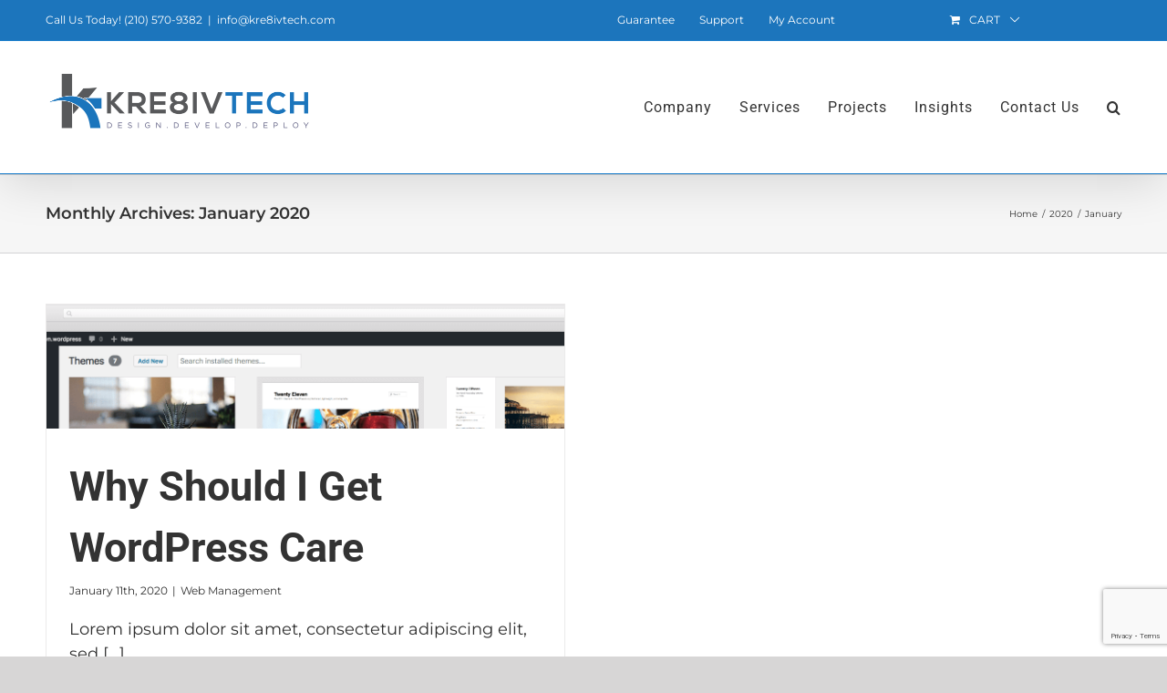

--- FILE ---
content_type: text/html; charset=UTF-8
request_url: https://www.kre8ivtech.com/2020/01/
body_size: 21666
content:
<!DOCTYPE html>
<html class="avada-html-layout-wide avada-html-header-position-top avada-html-is-archive" lang="en-US" prefix="og: http://ogp.me/ns# fb: http://ogp.me/ns/fb#">
<head>
	<meta http-equiv="X-UA-Compatible" content="IE=edge" />
	<meta http-equiv="Content-Type" content="text/html; charset=utf-8"/>
	<meta name="viewport" content="width=device-width, initial-scale=1" />
	<meta name='robots' content='noindex, follow' />

	<!-- This site is optimized with the Yoast SEO plugin v26.7 - https://yoast.com/wordpress/plugins/seo/ -->
	<title>January 2020 - Kre8ivTech</title><link rel="preload" as="style" href="https://fonts.googleapis.com/css?family=Open%20Sans%3AregularOpen%20Sans%3A300&#038;display=swap" /><link rel="stylesheet" href="https://fonts.googleapis.com/css?family=Open%20Sans%3AregularOpen%20Sans%3A300&#038;display=swap" media="print" onload="this.media='all'" /><noscript><link rel="stylesheet" href="https://fonts.googleapis.com/css?family=Open%20Sans%3AregularOpen%20Sans%3A300&#038;display=swap" /></noscript><link rel="stylesheet" href="https://static.kre8ivtech.com/cache/min/1/8afb76eac8d456e170749f22f6be2d56.css" media="all" data-minify="1" />
	<meta property="og:locale" content="en_US" />
	<meta property="og:type" content="website" />
	<meta property="og:title" content="January 2020 - Kre8ivTech" />
	<meta property="og:url" content="https://www.kre8ivtech.com/2020/01/" />
	<meta property="og:site_name" content="Kre8ivTech" />
	<meta name="twitter:card" content="summary_large_image" />
	<!-- / Yoast SEO plugin. -->


<link rel='dns-prefetch' href='//static.kre8ivtech.com' />
<link rel='dns-prefetch' href='//fonts.googleapis.com' />
<link rel='dns-prefetch' href='//use.fontawesome.com' />
<link href='https://fonts.gstatic.com' crossorigin rel='preconnect' />
<link rel="alternate" type="application/rss+xml" title="Kre8ivTech &raquo; Feed" href="https://www.kre8ivtech.com/feed/" />
<link rel="alternate" type="text/calendar" title="Kre8ivTech &raquo; iCal Feed" href="https://www.kre8ivtech.com/events/?ical=1" />
					<link rel="shortcut icon" href="https://static.kre8ivtech.com/uploads/2020/01/kre8ivtechlogo.png" type="image/x-icon" />
		
					<!-- Apple Touch Icon -->
			<link rel="apple-touch-icon" sizes="180x180" href="https://static.kre8ivtech.com/uploads/2020/01/kre8ivtechlogo.png">
		
					<!-- Android Icon -->
			<link rel="icon" sizes="192x192" href="https://static.kre8ivtech.com/uploads/2020/01/kre8ivtechlogo.png">
		
					<!-- MS Edge Icon -->
			<meta name="msapplication-TileImage" content="https://static.kre8ivtech.com/uploads/2020/01/kre8ivtechlogo.png">
								
		<meta property="og:locale" content="en_US"/>
		<meta property="og:type" content="article"/>
		<meta property="og:site_name" content="Kre8ivTech"/>
		<meta property="og:title" content="January 2020 - Kre8ivTech"/>
				<meta property="og:url" content="https://www.kre8ivtech.com/why-should-i-get-wordpress-care/"/>
																				<meta property="og:image" content="https://static.kre8ivtech.com/uploads/2020/01/screen-themes.png"/>
		<meta property="og:image:width" content="1442"/>
		<meta property="og:image:height" content="963"/>
		<meta property="og:image:type" content="image/png"/>
				<style id='wp-img-auto-sizes-contain-inline-css' type='text/css'>
img:is([sizes=auto i],[sizes^="auto," i]){contain-intrinsic-size:3000px 1500px}
/*# sourceURL=wp-img-auto-sizes-contain-inline-css */
</style>




<style id='wp-emoji-styles-inline-css' type='text/css'>

	img.wp-smiley, img.emoji {
		display: inline !important;
		border: none !important;
		box-shadow: none !important;
		height: 1em !important;
		width: 1em !important;
		margin: 0 0.07em !important;
		vertical-align: -0.1em !important;
		background: none !important;
		padding: 0 !important;
	}
/*# sourceURL=wp-emoji-styles-inline-css */
</style>

<style id='woocommerce-inline-inline-css' type='text/css'>
.woocommerce form .form-row .required { visibility: visible; }
/*# sourceURL=woocommerce-inline-inline-css */
</style>








<style id='bfa-font-awesome-v4-shim-inline-css' type='text/css'>

			@font-face {
				font-family: 'FontAwesome';
				src: url('https://use.fontawesome.com/releases/v5.15.4/webfonts/fa-brands-400.eot'),
				url('https://use.fontawesome.com/releases/v5.15.4/webfonts/fa-brands-400.eot?#iefix') format('embedded-opentype'),
				url('https://use.fontawesome.com/releases/v5.15.4/webfonts/fa-brands-400.woff2') format('woff2'),
				url('https://use.fontawesome.com/releases/v5.15.4/webfonts/fa-brands-400.woff') format('woff'),
				url('https://use.fontawesome.com/releases/v5.15.4/webfonts/fa-brands-400.ttf') format('truetype'),
				url('https://use.fontawesome.com/releases/v5.15.4/webfonts/fa-brands-400.svg#fontawesome') format('svg');
			}

			@font-face {
				font-family: 'FontAwesome';
				src: url('https://use.fontawesome.com/releases/v5.15.4/webfonts/fa-solid-900.eot'),
				url('https://use.fontawesome.com/releases/v5.15.4/webfonts/fa-solid-900.eot?#iefix') format('embedded-opentype'),
				url('https://use.fontawesome.com/releases/v5.15.4/webfonts/fa-solid-900.woff2') format('woff2'),
				url('https://use.fontawesome.com/releases/v5.15.4/webfonts/fa-solid-900.woff') format('woff'),
				url('https://use.fontawesome.com/releases/v5.15.4/webfonts/fa-solid-900.ttf') format('truetype'),
				url('https://use.fontawesome.com/releases/v5.15.4/webfonts/fa-solid-900.svg#fontawesome') format('svg');
			}

			@font-face {
				font-family: 'FontAwesome';
				src: url('https://use.fontawesome.com/releases/v5.15.4/webfonts/fa-regular-400.eot'),
				url('https://use.fontawesome.com/releases/v5.15.4/webfonts/fa-regular-400.eot?#iefix') format('embedded-opentype'),
				url('https://use.fontawesome.com/releases/v5.15.4/webfonts/fa-regular-400.woff2') format('woff2'),
				url('https://use.fontawesome.com/releases/v5.15.4/webfonts/fa-regular-400.woff') format('woff'),
				url('https://use.fontawesome.com/releases/v5.15.4/webfonts/fa-regular-400.ttf') format('truetype'),
				url('https://use.fontawesome.com/releases/v5.15.4/webfonts/fa-regular-400.svg#fontawesome') format('svg');
				unicode-range: U+F004-F005,U+F007,U+F017,U+F022,U+F024,U+F02E,U+F03E,U+F044,U+F057-F059,U+F06E,U+F070,U+F075,U+F07B-F07C,U+F080,U+F086,U+F089,U+F094,U+F09D,U+F0A0,U+F0A4-F0A7,U+F0C5,U+F0C7-F0C8,U+F0E0,U+F0EB,U+F0F3,U+F0F8,U+F0FE,U+F111,U+F118-F11A,U+F11C,U+F133,U+F144,U+F146,U+F14A,U+F14D-F14E,U+F150-F152,U+F15B-F15C,U+F164-F165,U+F185-F186,U+F191-F192,U+F1AD,U+F1C1-F1C9,U+F1CD,U+F1D8,U+F1E3,U+F1EA,U+F1F6,U+F1F9,U+F20A,U+F247-F249,U+F24D,U+F254-F25B,U+F25D,U+F267,U+F271-F274,U+F279,U+F28B,U+F28D,U+F2B5-F2B6,U+F2B9,U+F2BB,U+F2BD,U+F2C1-F2C2,U+F2D0,U+F2D2,U+F2DC,U+F2ED,U+F328,U+F358-F35B,U+F3A5,U+F3D1,U+F410,U+F4AD;
			}
		
/*# sourceURL=bfa-font-awesome-v4-shim-inline-css */
</style>

<script type="text/javascript" src="https://www.kre8ivtech.com/wp-includes/js/jquery/jquery.min.js?ver=3.7.1" id="jquery-core-js"></script>
<script type="text/javascript" src="https://www.kre8ivtech.com/wp-includes/js/jquery/jquery-migrate.min.js?ver=3.4.1" id="jquery-migrate-js"></script>
<script type="text/javascript" src="https://static.kre8ivtech.com/plugins/woocommerce/assets/js/jquery-blockui/jquery.blockUI.min.js?ver=2.7.0-wc.10.4.3" id="wc-jquery-blockui-js" defer="defer" data-wp-strategy="defer"></script>
<script type="text/javascript" id="wc-add-to-cart-js-extra">
/* <![CDATA[ */
var wc_add_to_cart_params = {"ajax_url":"/wp-admin/admin-ajax.php","wc_ajax_url":"/?wc-ajax=%%endpoint%%","i18n_view_cart":"View cart","cart_url":"https://www.kre8ivtech.com/cart/","is_cart":"","cart_redirect_after_add":"no"};
//# sourceURL=wc-add-to-cart-js-extra
/* ]]> */
</script>
<script type="text/javascript" src="https://static.kre8ivtech.com/plugins/woocommerce/assets/js/frontend/add-to-cart.min.js?ver=10.4.3" id="wc-add-to-cart-js" defer="defer" data-wp-strategy="defer"></script>
<script type="text/javascript" src="https://static.kre8ivtech.com/plugins/woocommerce/assets/js/js-cookie/js.cookie.min.js?ver=2.1.4-wc.10.4.3" id="wc-js-cookie-js" defer="defer" data-wp-strategy="defer"></script>
<script type="text/javascript" id="woocommerce-js-extra">
/* <![CDATA[ */
var woocommerce_params = {"ajax_url":"/wp-admin/admin-ajax.php","wc_ajax_url":"/?wc-ajax=%%endpoint%%","i18n_password_show":"Show password","i18n_password_hide":"Hide password"};
//# sourceURL=woocommerce-js-extra
/* ]]> */
</script>
<script type="text/javascript" src="https://static.kre8ivtech.com/plugins/woocommerce/assets/js/frontend/woocommerce.min.js?ver=10.4.3" id="woocommerce-js" defer="defer" data-wp-strategy="defer"></script>
<link rel="https://api.w.org/" href="https://www.kre8ivtech.com/wp-json/" /><link rel="EditURI" type="application/rsd+xml" title="RSD" href="https://www.kre8ivtech.com/xmlrpc.php?rsd" />
			<!-- DO NOT COPY THIS SNIPPET! Start of Page Analytics Tracking for HubSpot WordPress plugin v11.3.37-->
			<script class="hsq-set-content-id" data-content-id="listing-page">
				var _hsq = _hsq || [];
				_hsq.push(["setContentType", "listing-page"]);
			</script>
			<!-- DO NOT COPY THIS SNIPPET! End of Page Analytics Tracking for HubSpot WordPress plugin -->
					<link rel="manifest" href="https://www.kre8ivtech.com/wp-json/wp/v2/web-app-manifest">
					<meta name="theme-color" content="#fff">
								<meta name="apple-mobile-web-app-capable" content="yes">
				<meta name="mobile-web-app-capable" content="yes">

				
				<meta name="apple-mobile-web-app-title" content="Kre8ivTech">
		<meta name="application-name" content="Kre8ivTech">
		<style>div.woocommerce-variation-add-to-cart-disabled { display: none ! important; }</style><meta name="tec-api-version" content="v1"><meta name="tec-api-origin" content="https://www.kre8ivtech.com"><link rel="alternate" href="https://www.kre8ivtech.com/wp-json/tribe/events/v1/" /><style type="text/css" id="css-fb-visibility">@media screen and (max-width: 640px){.fusion-no-small-visibility{display:none !important;}body .sm-text-align-center{text-align:center !important;}body .sm-text-align-left{text-align:left !important;}body .sm-text-align-right{text-align:right !important;}body .sm-flex-align-center{justify-content:center !important;}body .sm-flex-align-flex-start{justify-content:flex-start !important;}body .sm-flex-align-flex-end{justify-content:flex-end !important;}body .sm-mx-auto{margin-left:auto !important;margin-right:auto !important;}body .sm-ml-auto{margin-left:auto !important;}body .sm-mr-auto{margin-right:auto !important;}body .fusion-absolute-position-small{position:absolute;top:auto;width:100%;}.awb-sticky.awb-sticky-small{ position: sticky; top: var(--awb-sticky-offset,0); }}@media screen and (min-width: 641px) and (max-width: 1024px){.fusion-no-medium-visibility{display:none !important;}body .md-text-align-center{text-align:center !important;}body .md-text-align-left{text-align:left !important;}body .md-text-align-right{text-align:right !important;}body .md-flex-align-center{justify-content:center !important;}body .md-flex-align-flex-start{justify-content:flex-start !important;}body .md-flex-align-flex-end{justify-content:flex-end !important;}body .md-mx-auto{margin-left:auto !important;margin-right:auto !important;}body .md-ml-auto{margin-left:auto !important;}body .md-mr-auto{margin-right:auto !important;}body .fusion-absolute-position-medium{position:absolute;top:auto;width:100%;}.awb-sticky.awb-sticky-medium{ position: sticky; top: var(--awb-sticky-offset,0); }}@media screen and (min-width: 1025px){.fusion-no-large-visibility{display:none !important;}body .lg-text-align-center{text-align:center !important;}body .lg-text-align-left{text-align:left !important;}body .lg-text-align-right{text-align:right !important;}body .lg-flex-align-center{justify-content:center !important;}body .lg-flex-align-flex-start{justify-content:flex-start !important;}body .lg-flex-align-flex-end{justify-content:flex-end !important;}body .lg-mx-auto{margin-left:auto !important;margin-right:auto !important;}body .lg-ml-auto{margin-left:auto !important;}body .lg-mr-auto{margin-right:auto !important;}body .fusion-absolute-position-large{position:absolute;top:auto;width:100%;}.awb-sticky.awb-sticky-large{ position: sticky; top: var(--awb-sticky-offset,0); }}</style>	<noscript><style>.woocommerce-product-gallery{ opacity: 1 !important; }</style></noscript>
	<meta name="generator" content="Powered by Slider Revolution 6.7.35 - responsive, Mobile-Friendly Slider Plugin for WordPress with comfortable drag and drop interface." />
<script>function setREVStartSize(e){
			//window.requestAnimationFrame(function() {
				window.RSIW = window.RSIW===undefined ? window.innerWidth : window.RSIW;
				window.RSIH = window.RSIH===undefined ? window.innerHeight : window.RSIH;
				try {
					var pw = document.getElementById(e.c).parentNode.offsetWidth,
						newh;
					pw = pw===0 || isNaN(pw) || (e.l=="fullwidth" || e.layout=="fullwidth") ? window.RSIW : pw;
					e.tabw = e.tabw===undefined ? 0 : parseInt(e.tabw);
					e.thumbw = e.thumbw===undefined ? 0 : parseInt(e.thumbw);
					e.tabh = e.tabh===undefined ? 0 : parseInt(e.tabh);
					e.thumbh = e.thumbh===undefined ? 0 : parseInt(e.thumbh);
					e.tabhide = e.tabhide===undefined ? 0 : parseInt(e.tabhide);
					e.thumbhide = e.thumbhide===undefined ? 0 : parseInt(e.thumbhide);
					e.mh = e.mh===undefined || e.mh=="" || e.mh==="auto" ? 0 : parseInt(e.mh,0);
					if(e.layout==="fullscreen" || e.l==="fullscreen")
						newh = Math.max(e.mh,window.RSIH);
					else{
						e.gw = Array.isArray(e.gw) ? e.gw : [e.gw];
						for (var i in e.rl) if (e.gw[i]===undefined || e.gw[i]===0) e.gw[i] = e.gw[i-1];
						e.gh = e.el===undefined || e.el==="" || (Array.isArray(e.el) && e.el.length==0)? e.gh : e.el;
						e.gh = Array.isArray(e.gh) ? e.gh : [e.gh];
						for (var i in e.rl) if (e.gh[i]===undefined || e.gh[i]===0) e.gh[i] = e.gh[i-1];
											
						var nl = new Array(e.rl.length),
							ix = 0,
							sl;
						e.tabw = e.tabhide>=pw ? 0 : e.tabw;
						e.thumbw = e.thumbhide>=pw ? 0 : e.thumbw;
						e.tabh = e.tabhide>=pw ? 0 : e.tabh;
						e.thumbh = e.thumbhide>=pw ? 0 : e.thumbh;
						for (var i in e.rl) nl[i] = e.rl[i]<window.RSIW ? 0 : e.rl[i];
						sl = nl[0];
						for (var i in nl) if (sl>nl[i] && nl[i]>0) { sl = nl[i]; ix=i;}
						var m = pw>(e.gw[ix]+e.tabw+e.thumbw) ? 1 : (pw-(e.tabw+e.thumbw)) / (e.gw[ix]);
						newh =  (e.gh[ix] * m) + (e.tabh + e.thumbh);
					}
					var el = document.getElementById(e.c);
					if (el!==null && el) el.style.height = newh+"px";
					el = document.getElementById(e.c+"_wrapper");
					if (el!==null && el) {
						el.style.height = newh+"px";
						el.style.display = "block";
					}
				} catch(e){
					console.log("Failure at Presize of Slider:" + e)
				}
			//});
		  };</script>
		<style type="text/css" id="wp-custom-css">
			.fusion-logo img {
	max-width: 300px !important;
}

.fusion-secondary-menu-cart
.fusion-bar-highlight {
	background-color: #1C75BC !important;
}

.fusion-secondary-menu .fusion-secondary-menu-icon {
	color: #fff;
}		</style>
				<script type="text/javascript">
			var doc = document.documentElement;
			doc.setAttribute( 'data-useragent', navigator.userAgent );
		</script>
						<style type="text/css" id="c4wp-checkout-css">
					.woocommerce-checkout .c4wp_captcha_field {
						margin-bottom: 10px;
						margin-top: 15px;
						position: relative;
						display: inline-block;
					}
				</style>
								<style type="text/css" id="c4wp-v3-lp-form-css">
					.login #login, .login #lostpasswordform {
						min-width: 350px !important;
					}
					.wpforms-field-c4wp iframe {
						width: 100% !important;
					}
				</style>
							<style type="text/css" id="c4wp-v3-lp-form-css">
				.login #login, .login #lostpasswordform {
					min-width: 350px !important;
				}
				.wpforms-field-c4wp iframe {
					width: 100% !important;
				}
			</style>
			
	
<style id='global-styles-inline-css' type='text/css'>
:root{--wp--preset--aspect-ratio--square: 1;--wp--preset--aspect-ratio--4-3: 4/3;--wp--preset--aspect-ratio--3-4: 3/4;--wp--preset--aspect-ratio--3-2: 3/2;--wp--preset--aspect-ratio--2-3: 2/3;--wp--preset--aspect-ratio--16-9: 16/9;--wp--preset--aspect-ratio--9-16: 9/16;--wp--preset--color--black: #000000;--wp--preset--color--cyan-bluish-gray: #abb8c3;--wp--preset--color--white: #ffffff;--wp--preset--color--pale-pink: #f78da7;--wp--preset--color--vivid-red: #cf2e2e;--wp--preset--color--luminous-vivid-orange: #ff6900;--wp--preset--color--luminous-vivid-amber: #fcb900;--wp--preset--color--light-green-cyan: #7bdcb5;--wp--preset--color--vivid-green-cyan: #00d084;--wp--preset--color--pale-cyan-blue: #8ed1fc;--wp--preset--color--vivid-cyan-blue: #0693e3;--wp--preset--color--vivid-purple: #9b51e0;--wp--preset--color--awb-color-1: rgba(255,255,255,1);--wp--preset--color--awb-color-2: rgba(246,246,246,1);--wp--preset--color--awb-color-3: rgba(235,234,234,1);--wp--preset--color--awb-color-4: rgba(232,232,232,1);--wp--preset--color--awb-color-5: rgba(224,222,222,1);--wp--preset--color--awb-color-6: rgba(116,116,116,1);--wp--preset--color--awb-color-7: rgba(28,117,188,1);--wp--preset--color--awb-color-8: rgba(51,51,51,1);--wp--preset--color--awb-color-custom-10: rgba(101,188,123,1);--wp--preset--color--awb-color-custom-11: rgba(235,234,234,0.8);--wp--preset--color--awb-color-custom-12: rgba(249,249,249,1);--wp--preset--color--awb-color-custom-13: rgba(45,45,45,1);--wp--preset--color--awb-color-custom-14: rgba(54,56,57,1);--wp--preset--color--awb-color-custom-15: rgba(221,221,221,1);--wp--preset--gradient--vivid-cyan-blue-to-vivid-purple: linear-gradient(135deg,rgb(6,147,227) 0%,rgb(155,81,224) 100%);--wp--preset--gradient--light-green-cyan-to-vivid-green-cyan: linear-gradient(135deg,rgb(122,220,180) 0%,rgb(0,208,130) 100%);--wp--preset--gradient--luminous-vivid-amber-to-luminous-vivid-orange: linear-gradient(135deg,rgb(252,185,0) 0%,rgb(255,105,0) 100%);--wp--preset--gradient--luminous-vivid-orange-to-vivid-red: linear-gradient(135deg,rgb(255,105,0) 0%,rgb(207,46,46) 100%);--wp--preset--gradient--very-light-gray-to-cyan-bluish-gray: linear-gradient(135deg,rgb(238,238,238) 0%,rgb(169,184,195) 100%);--wp--preset--gradient--cool-to-warm-spectrum: linear-gradient(135deg,rgb(74,234,220) 0%,rgb(151,120,209) 20%,rgb(207,42,186) 40%,rgb(238,44,130) 60%,rgb(251,105,98) 80%,rgb(254,248,76) 100%);--wp--preset--gradient--blush-light-purple: linear-gradient(135deg,rgb(255,206,236) 0%,rgb(152,150,240) 100%);--wp--preset--gradient--blush-bordeaux: linear-gradient(135deg,rgb(254,205,165) 0%,rgb(254,45,45) 50%,rgb(107,0,62) 100%);--wp--preset--gradient--luminous-dusk: linear-gradient(135deg,rgb(255,203,112) 0%,rgb(199,81,192) 50%,rgb(65,88,208) 100%);--wp--preset--gradient--pale-ocean: linear-gradient(135deg,rgb(255,245,203) 0%,rgb(182,227,212) 50%,rgb(51,167,181) 100%);--wp--preset--gradient--electric-grass: linear-gradient(135deg,rgb(202,248,128) 0%,rgb(113,206,126) 100%);--wp--preset--gradient--midnight: linear-gradient(135deg,rgb(2,3,129) 0%,rgb(40,116,252) 100%);--wp--preset--font-size--small: 13.5px;--wp--preset--font-size--medium: 20px;--wp--preset--font-size--large: 27px;--wp--preset--font-size--x-large: 42px;--wp--preset--font-size--normal: 18px;--wp--preset--font-size--xlarge: 36px;--wp--preset--font-size--huge: 54px;--wp--preset--spacing--20: 0.44rem;--wp--preset--spacing--30: 0.67rem;--wp--preset--spacing--40: 1rem;--wp--preset--spacing--50: 1.5rem;--wp--preset--spacing--60: 2.25rem;--wp--preset--spacing--70: 3.38rem;--wp--preset--spacing--80: 5.06rem;--wp--preset--shadow--natural: 6px 6px 9px rgba(0, 0, 0, 0.2);--wp--preset--shadow--deep: 12px 12px 50px rgba(0, 0, 0, 0.4);--wp--preset--shadow--sharp: 6px 6px 0px rgba(0, 0, 0, 0.2);--wp--preset--shadow--outlined: 6px 6px 0px -3px rgb(255, 255, 255), 6px 6px rgb(0, 0, 0);--wp--preset--shadow--crisp: 6px 6px 0px rgb(0, 0, 0);}:where(.is-layout-flex){gap: 0.5em;}:where(.is-layout-grid){gap: 0.5em;}body .is-layout-flex{display: flex;}.is-layout-flex{flex-wrap: wrap;align-items: center;}.is-layout-flex > :is(*, div){margin: 0;}body .is-layout-grid{display: grid;}.is-layout-grid > :is(*, div){margin: 0;}:where(.wp-block-columns.is-layout-flex){gap: 2em;}:where(.wp-block-columns.is-layout-grid){gap: 2em;}:where(.wp-block-post-template.is-layout-flex){gap: 1.25em;}:where(.wp-block-post-template.is-layout-grid){gap: 1.25em;}.has-black-color{color: var(--wp--preset--color--black) !important;}.has-cyan-bluish-gray-color{color: var(--wp--preset--color--cyan-bluish-gray) !important;}.has-white-color{color: var(--wp--preset--color--white) !important;}.has-pale-pink-color{color: var(--wp--preset--color--pale-pink) !important;}.has-vivid-red-color{color: var(--wp--preset--color--vivid-red) !important;}.has-luminous-vivid-orange-color{color: var(--wp--preset--color--luminous-vivid-orange) !important;}.has-luminous-vivid-amber-color{color: var(--wp--preset--color--luminous-vivid-amber) !important;}.has-light-green-cyan-color{color: var(--wp--preset--color--light-green-cyan) !important;}.has-vivid-green-cyan-color{color: var(--wp--preset--color--vivid-green-cyan) !important;}.has-pale-cyan-blue-color{color: var(--wp--preset--color--pale-cyan-blue) !important;}.has-vivid-cyan-blue-color{color: var(--wp--preset--color--vivid-cyan-blue) !important;}.has-vivid-purple-color{color: var(--wp--preset--color--vivid-purple) !important;}.has-black-background-color{background-color: var(--wp--preset--color--black) !important;}.has-cyan-bluish-gray-background-color{background-color: var(--wp--preset--color--cyan-bluish-gray) !important;}.has-white-background-color{background-color: var(--wp--preset--color--white) !important;}.has-pale-pink-background-color{background-color: var(--wp--preset--color--pale-pink) !important;}.has-vivid-red-background-color{background-color: var(--wp--preset--color--vivid-red) !important;}.has-luminous-vivid-orange-background-color{background-color: var(--wp--preset--color--luminous-vivid-orange) !important;}.has-luminous-vivid-amber-background-color{background-color: var(--wp--preset--color--luminous-vivid-amber) !important;}.has-light-green-cyan-background-color{background-color: var(--wp--preset--color--light-green-cyan) !important;}.has-vivid-green-cyan-background-color{background-color: var(--wp--preset--color--vivid-green-cyan) !important;}.has-pale-cyan-blue-background-color{background-color: var(--wp--preset--color--pale-cyan-blue) !important;}.has-vivid-cyan-blue-background-color{background-color: var(--wp--preset--color--vivid-cyan-blue) !important;}.has-vivid-purple-background-color{background-color: var(--wp--preset--color--vivid-purple) !important;}.has-black-border-color{border-color: var(--wp--preset--color--black) !important;}.has-cyan-bluish-gray-border-color{border-color: var(--wp--preset--color--cyan-bluish-gray) !important;}.has-white-border-color{border-color: var(--wp--preset--color--white) !important;}.has-pale-pink-border-color{border-color: var(--wp--preset--color--pale-pink) !important;}.has-vivid-red-border-color{border-color: var(--wp--preset--color--vivid-red) !important;}.has-luminous-vivid-orange-border-color{border-color: var(--wp--preset--color--luminous-vivid-orange) !important;}.has-luminous-vivid-amber-border-color{border-color: var(--wp--preset--color--luminous-vivid-amber) !important;}.has-light-green-cyan-border-color{border-color: var(--wp--preset--color--light-green-cyan) !important;}.has-vivid-green-cyan-border-color{border-color: var(--wp--preset--color--vivid-green-cyan) !important;}.has-pale-cyan-blue-border-color{border-color: var(--wp--preset--color--pale-cyan-blue) !important;}.has-vivid-cyan-blue-border-color{border-color: var(--wp--preset--color--vivid-cyan-blue) !important;}.has-vivid-purple-border-color{border-color: var(--wp--preset--color--vivid-purple) !important;}.has-vivid-cyan-blue-to-vivid-purple-gradient-background{background: var(--wp--preset--gradient--vivid-cyan-blue-to-vivid-purple) !important;}.has-light-green-cyan-to-vivid-green-cyan-gradient-background{background: var(--wp--preset--gradient--light-green-cyan-to-vivid-green-cyan) !important;}.has-luminous-vivid-amber-to-luminous-vivid-orange-gradient-background{background: var(--wp--preset--gradient--luminous-vivid-amber-to-luminous-vivid-orange) !important;}.has-luminous-vivid-orange-to-vivid-red-gradient-background{background: var(--wp--preset--gradient--luminous-vivid-orange-to-vivid-red) !important;}.has-very-light-gray-to-cyan-bluish-gray-gradient-background{background: var(--wp--preset--gradient--very-light-gray-to-cyan-bluish-gray) !important;}.has-cool-to-warm-spectrum-gradient-background{background: var(--wp--preset--gradient--cool-to-warm-spectrum) !important;}.has-blush-light-purple-gradient-background{background: var(--wp--preset--gradient--blush-light-purple) !important;}.has-blush-bordeaux-gradient-background{background: var(--wp--preset--gradient--blush-bordeaux) !important;}.has-luminous-dusk-gradient-background{background: var(--wp--preset--gradient--luminous-dusk) !important;}.has-pale-ocean-gradient-background{background: var(--wp--preset--gradient--pale-ocean) !important;}.has-electric-grass-gradient-background{background: var(--wp--preset--gradient--electric-grass) !important;}.has-midnight-gradient-background{background: var(--wp--preset--gradient--midnight) !important;}.has-small-font-size{font-size: var(--wp--preset--font-size--small) !important;}.has-medium-font-size{font-size: var(--wp--preset--font-size--medium) !important;}.has-large-font-size{font-size: var(--wp--preset--font-size--large) !important;}.has-x-large-font-size{font-size: var(--wp--preset--font-size--x-large) !important;}
/*# sourceURL=global-styles-inline-css */
</style>


<style id='rs-plugin-settings-inline-css' type='text/css'>
#rs-demo-id {}
/*# sourceURL=rs-plugin-settings-inline-css */
</style>
</head>

<body class="archive date wp-theme-Avada wp-child-theme-Avada-Child-Theme theme-Avada woocommerce-no-js tribe-no-js fusion-image-hovers fusion-pagination-sizing fusion-button_type-flat fusion-button_span-no fusion-button_gradient-linear avada-image-rollover-circle-yes avada-image-rollover-yes avada-image-rollover-direction-left avada-child fusion-body ltr fusion-sticky-header no-tablet-sticky-header no-mobile-sticky-header no-mobile-slidingbar no-mobile-totop avada-has-rev-slider-styles fusion-disable-outline fusion-sub-menu-fade mobile-logo-pos-left layout-wide-mode avada-has-boxed-modal-shadow- layout-scroll-offset-full avada-has-zero-margin-offset-top fusion-top-header menu-text-align-center fusion-woo-product-design-classic fusion-woo-shop-page-columns-4 fusion-woo-related-columns-4 fusion-woo-archive-page-columns-3 fusion-woocommerce-equal-heights woo-sale-badge-circle woo-outofstock-badge-top_bar mobile-menu-design-modern fusion-show-pagination-text fusion-header-layout-v3 avada-responsive avada-footer-fx-none avada-menu-highlight-style-bar fusion-search-form-classic fusion-main-menu-search-overlay fusion-avatar-square avada-dropdown-styles avada-blog-layout-masonry avada-blog-archive-layout-masonry avada-ec-not-100-width avada-ec-meta-layout-sidebar avada-header-shadow-yes avada-menu-icon-position-left avada-has-megamenu-shadow avada-has-mainmenu-dropdown-divider avada-has-mobile-menu-search avada-has-main-nav-search-icon avada-has-breadcrumb-mobile-hidden avada-has-titlebar-bar_and_content avada-has-pagination-width_height avada-flyout-menu-direction-fade avada-ec-views-v2" data-awb-post-id="1825">
		<a class="skip-link screen-reader-text" href="#content">Skip to content</a>

	<div id="boxed-wrapper">
		
		<div id="wrapper" class="fusion-wrapper">
			<div id="home" style="position:relative;top:-1px;"></div>
							
					
			<header class="fusion-header-wrapper fusion-header-shadow">
				<div class="fusion-header-v3 fusion-logo-alignment fusion-logo-left fusion-sticky-menu- fusion-sticky-logo-1 fusion-mobile-logo-1  fusion-mobile-menu-design-modern">
					
<div class="fusion-secondary-header">
	<div class="fusion-row">
					<div class="fusion-alignleft">
				<div class="fusion-contact-info"><span class="fusion-contact-info-phone-number">Call Us Today!  ‪(210) 570-9382‬</span><span class="fusion-header-separator">|</span><span class="fusion-contact-info-email-address"><a href="/cdn-cgi/l/email-protection#6f494c5e5f5a5401494c5e5f5d54494c5e5e5e54494c595b54494c5e5f5854494c5e5e5b540a57494c5e5f5a5419494c5e5e59540a494c565654494c5e5f5b54410c00494c5e5f5654">&#105;n&#102;&#111;&#64;&#107;&#114;e8&#105;v&#116;e&#99;&#104;.co&#109;</a></span></div>			</div>
							<div class="fusion-alignright">
				<nav class="fusion-secondary-menu" role="navigation" aria-label="Secondary Menu"><ul id="menu-top" class="menu"><li  id="menu-item-1411"  class="menu-item menu-item-type-post_type menu-item-object-page menu-item-1411"  data-item-id="1411"><a  href="https://www.kre8ivtech.com/guarantee/" class="fusion-bar-highlight"><span class="menu-text">Guarantee</span></a></li><li  id="menu-item-1413"  class="menu-item menu-item-type-custom menu-item-object-custom menu-item-1413"  data-item-id="1413"><a  href="https://kre8ivtech.freshdesk.com/" class="fusion-bar-highlight"><span class="menu-text">Support</span></a></li><li class="menu-item fusion-dropdown-menu menu-item-has-children fusion-custom-menu-item fusion-menu-login-box"><a href="https://www.kre8ivtech.com/my-account/" aria-haspopup="true" class="fusion-bar-highlight"><span class="menu-text">My Account</span></a><div class="fusion-custom-menu-item-contents"><form action="https://www.kre8ivtech.com/wp-login.php" name="loginform" method="post"><p><input type="text" class="input-text" name="log" id="username-top-696f23e997c96" value="" placeholder="Username" /></p><p><input type="password" class="input-text" name="pwd" id="password-top-696f23e997c96" value="" placeholder="Password" /></p><p class="fusion-remember-checkbox"><label for="fusion-menu-login-box-rememberme-top-696f23e997c96"><input name="rememberme" type="checkbox" id="fusion-menu-login-box-rememberme" value="forever"> Remember Me</label></p><input type="hidden" name="fusion_woo_login_box" value="true" /><p class="fusion-login-box-submit"><input type="submit" name="wp-submit" id="wp-submit-top-696f23e997c96" class="button button-small default comment-submit" value="Log In"><input type="hidden" name="redirect" value=""></p></form><a class="fusion-menu-login-box-register" href="https://www.kre8ivtech.com/my-account/" title="Register">Register</a></div></li><li class="fusion-custom-menu-item fusion-menu-cart fusion-secondary-menu-cart"><a class="fusion-secondary-menu-icon fusion-bar-highlight" href="https://www.kre8ivtech.com/cart/"><span class="menu-text" aria-label="View Cart">Cart</span></a></li></ul></nav><nav class="fusion-mobile-nav-holder fusion-mobile-menu-text-align-left" aria-label="Secondary Mobile Menu"></nav>			</div>
			</div>
</div>
<div class="fusion-header-sticky-height"></div>
<div class="fusion-header">
	<div class="fusion-row">
					<div class="fusion-logo" data-margin-top="31px" data-margin-bottom="10px" data-margin-left="0px" data-margin-right="0px">
			<a class="fusion-logo-link"  href="https://www.kre8ivtech.com/" >

						<!-- standard logo -->
			<img src="https://static.kre8ivtech.com/uploads/2019/11/kre8ivtech.png" srcset="https://static.kre8ivtech.com/uploads/2019/11/kre8ivtech.png 1x, https://static.kre8ivtech.com/uploads/2019/11/kre8ivtech.png 2x" width="600" height="137" style="max-height:137px;height:auto;" alt="Kre8ivTech Logo" data-retina_logo_url="https://static.kre8ivtech.com/uploads/2019/11/kre8ivtech.png" class="fusion-standard-logo" />

											<!-- mobile logo -->
				<img src="https://static.kre8ivtech.com/uploads/2019/11/kre8ivtech.png" srcset="https://static.kre8ivtech.com/uploads/2019/11/kre8ivtech.png 1x, https://static.kre8ivtech.com/uploads/2019/11/kre8ivtech.png 2x" width="600" height="137" style="max-height:137px;height:auto;" alt="Kre8ivTech Logo" data-retina_logo_url="https://static.kre8ivtech.com/uploads/2019/11/kre8ivtech.png" class="fusion-mobile-logo" />
			
											<!-- sticky header logo -->
				<img src="https://static.kre8ivtech.com/uploads/2019/11/kre8ivtech.png" srcset="https://static.kre8ivtech.com/uploads/2019/11/kre8ivtech.png 1x, https://static.kre8ivtech.com/uploads/2019/11/kre8ivtech.png 2x" width="600" height="137" style="max-height:137px;height:auto;" alt="Kre8ivTech Logo" data-retina_logo_url="https://static.kre8ivtech.com/uploads/2019/11/kre8ivtech.png" class="fusion-sticky-logo" />
					</a>
		</div>		<nav class="fusion-main-menu" aria-label="Main Menu"><div class="fusion-overlay-search">		<form role="search" class="searchform fusion-search-form  fusion-search-form-classic" method="get" action="https://www.kre8ivtech.com/">
			<div class="fusion-search-form-content">

				
				<div class="fusion-search-field search-field">
					<label><span class="screen-reader-text">Search for:</span>
													<input type="search" value="" name="s" class="s" placeholder="Search..." required aria-required="true" aria-label="Search..."/>
											</label>
				</div>
				<div class="fusion-search-button search-button">
					<input type="submit" class="fusion-search-submit searchsubmit" aria-label="Search" value="&#xf002;" />
									</div>

				
			</div>


			
		</form>
		<div class="fusion-search-spacer"></div><a href="#" role="button" aria-label="Close Search" class="fusion-close-search"></a></div><ul id="menu-primary-menu" class="fusion-menu"><li  id="menu-item-62"  class="menu-item menu-item-type-post_type menu-item-object-page menu-item-has-children menu-item-62 fusion-dropdown-menu"  data-item-id="62"><a  href="https://www.kre8ivtech.com/company/" class="fusion-bar-highlight"><span class="menu-text">Company</span></a><ul class="sub-menu"><li  id="menu-item-59"  class="menu-item menu-item-type-post_type menu-item-object-page menu-item-59 fusion-dropdown-submenu" ><a  href="https://www.kre8ivtech.com/careers/" class="fusion-bar-highlight"><span>Careers</span></a></li><li  id="menu-item-52"  class="menu-item menu-item-type-post_type menu-item-object-page menu-item-52 fusion-dropdown-submenu" ><a  href="https://www.kre8ivtech.com/partnerships/" class="fusion-bar-highlight"><span>Partnerships</span></a></li></ul></li><li  id="menu-item-55"  class="menu-item menu-item-type-post_type menu-item-object-page menu-item-has-children menu-item-55 fusion-dropdown-menu"  data-item-id="55"><a  href="https://www.kre8ivtech.com/services/" class="fusion-bar-highlight"><span class="menu-text">Services</span></a><ul class="sub-menu"><li  id="menu-item-2159"  class="menu-item menu-item-type-custom menu-item-object-custom menu-item-2159 fusion-dropdown-submenu" ><a  href="https://www.kre8ivhosting.com" class="fusion-bar-highlight"><span>Managed Hosting</span></a></li><li  id="menu-item-2384"  class="menu-item menu-item-type-post_type menu-item-object-page menu-item-2384 fusion-dropdown-submenu" ><a  href="https://www.kre8ivtech.com/services/mobile-app-development/" class="fusion-bar-highlight"><span>Mobile App Development</span></a></li><li  id="menu-item-2385"  class="menu-item menu-item-type-post_type menu-item-object-page menu-item-2385 fusion-dropdown-submenu" ><a  href="https://www.kre8ivtech.com/services/web-development/" class="fusion-bar-highlight"><span>Web Development</span></a></li><li  id="menu-item-2386"  class="menu-item menu-item-type-post_type menu-item-object-page menu-item-2386 fusion-dropdown-submenu" ><a  href="https://www.kre8ivtech.com/services/website-care/" class="fusion-bar-highlight"><span>Website Care</span></a></li><li  id="menu-item-2127"  class="menu-item menu-item-type-post_type menu-item-object-page menu-item-2127 fusion-dropdown-submenu" ><a  href="https://www.kre8ivtech.com/services/wordpress-care/" class="fusion-bar-highlight"><span>WordPress Care</span></a></li><li  id="menu-item-1831"  class="menu-item menu-item-type-post_type menu-item-object-page menu-item-1831 fusion-dropdown-submenu" ><a  href="https://www.kre8ivtech.com/shop/" class="fusion-bar-highlight"><span>Order Services</span></a></li></ul></li><li  id="menu-item-58"  class="menu-item menu-item-type-post_type menu-item-object-page menu-item-58"  data-item-id="58"><a  href="https://www.kre8ivtech.com/projects/" class="fusion-bar-highlight"><span class="menu-text">Projects</span></a></li><li  id="menu-item-50"  class="menu-item menu-item-type-post_type menu-item-object-page current_page_parent menu-item-50"  data-item-id="50"><a  href="https://www.kre8ivtech.com/insights/" class="fusion-bar-highlight"><span class="menu-text">Insights</span></a></li><li  id="menu-item-63"  class="menu-item menu-item-type-post_type menu-item-object-page menu-item-63"  data-item-id="63"><a  href="https://www.kre8ivtech.com/contact-us/" class="fusion-bar-highlight"><span class="menu-text">Contact Us</span></a></li><li class="fusion-custom-menu-item fusion-main-menu-search fusion-search-overlay"><a class="fusion-main-menu-icon fusion-bar-highlight" href="#" aria-label="Search" data-title="Search" title="Search" role="button" aria-expanded="false"></a></li></ul></nav>	<div class="fusion-mobile-menu-icons">
							<a href="#" class="fusion-icon awb-icon-bars" aria-label="Toggle mobile menu" aria-expanded="false"></a>
		
					<a href="#" class="fusion-icon awb-icon-search" aria-label="Toggle mobile search"></a>
		
		
			</div>

<nav class="fusion-mobile-nav-holder fusion-mobile-menu-text-align-left" aria-label="Main Menu Mobile"></nav>

		
<div class="fusion-clearfix"></div>
<div class="fusion-mobile-menu-search">
			<form role="search" class="searchform fusion-search-form  fusion-search-form-classic" method="get" action="https://www.kre8ivtech.com/">
			<div class="fusion-search-form-content">

				
				<div class="fusion-search-field search-field">
					<label><span class="screen-reader-text">Search for:</span>
													<input type="search" value="" name="s" class="s" placeholder="Search..." required aria-required="true" aria-label="Search..."/>
											</label>
				</div>
				<div class="fusion-search-button search-button">
					<input type="submit" class="fusion-search-submit searchsubmit" aria-label="Search" value="&#xf002;" />
									</div>

				
			</div>


			
		</form>
		</div>
			</div>
</div>
				</div>
				<div class="fusion-clearfix"></div>
			</header>
								
							<div id="sliders-container" class="fusion-slider-visibility">
					</div>
				
					
							
			<section class="avada-page-titlebar-wrapper" aria-label="Page Title Bar">
	<div class="fusion-page-title-bar fusion-page-title-bar-none fusion-page-title-bar-left">
		<div class="fusion-page-title-row">
			<div class="fusion-page-title-wrapper">
				<div class="fusion-page-title-captions">

																							<h1 class="entry-title">Monthly Archives: <span>January 2020</span></h1>

											
					
				</div>

															<div class="fusion-page-title-secondary">
							<nav class="fusion-breadcrumbs awb-yoast-breadcrumbs" aria-label="Breadcrumb"><ol class="awb-breadcrumb-list"><li class="fusion-breadcrumb-item awb-breadcrumb-sep" ><a href="https://www.kre8ivtech.com" class="fusion-breadcrumb-link"><span >Home</span></a></li><li class="fusion-breadcrumb-item awb-breadcrumb-sep" ><a href="https://www.kre8ivtech.com/2020/" class="fusion-breadcrumb-link"><span >2020</span></a></li><li class="fusion-breadcrumb-item"  aria-current="page"><span  class="breadcrumb-leaf">January</span></li></ol></nav>						</div>
									
			</div>
		</div>
	</div>
</section>

						<main id="main" class="clearfix ">
				<div class="fusion-row" style="">
<section id="content" class=" full-width" style="width: 100%;">
	
	<div id="posts-container" class="fusion-blog-archive fusion-blog-layout-masonry-wrapper fusion-clearfix">
	<div class="fusion-posts-container fusion-blog-layout-grid fusion-blog-layout-grid-2 isotope fusion-blog-layout-masonry fusion-posts-container-infinite fusion-posts-container-load-more fusion-blog-rollover " data-pages="1">
		
					<article class="fusion-post-grid fusion-post-masonry post fusion-grid-sizer"></article>
		
													<article id="post-1825" class="fusion-post-masonry fusion-post-grid  fusion-element-grid post fusion-clearfix post-1825 type-post status-publish format-standard has-post-thumbnail hentry category-web-management">
														<div class="fusion-post-wrapper">
				
				
				
									<div  class="fusion-masonry-element-container fusion-image-wrapper" style="background-image:url(https://static.kre8ivtech.com/uploads/2020/01/screen-themes.png);padding-top:calc((100% + 38px) * 0.8 - 20px);" aria-haspopup="true">
				<img width="1442" height="963" src="https://static.kre8ivtech.com/uploads/2020/01/screen-themes.png" class="attachment-full size-full wp-post-image" alt="" decoding="async" fetchpriority="high" srcset="https://static.kre8ivtech.com/uploads/2020/01/screen-themes-200x134.png 200w, https://static.kre8ivtech.com/uploads/2020/01/screen-themes-400x267.png 400w, https://static.kre8ivtech.com/uploads/2020/01/screen-themes-600x401.png 600w, https://static.kre8ivtech.com/uploads/2020/01/screen-themes-800x534.png 800w, https://static.kre8ivtech.com/uploads/2020/01/screen-themes-1200x801.png 1200w, https://static.kre8ivtech.com/uploads/2020/01/screen-themes.png 1442w" sizes="(min-width: 2200px) 100vw, (min-width: 712px) 570px, (min-width: 640px) 712px, " /><div class="fusion-rollover">
	<div class="fusion-rollover-content">

														<a class="fusion-rollover-link" href="https://www.kre8ivtech.com/why-should-i-get-wordpress-care/">Why Should I Get WordPress Care</a>
			
														
								
													<div class="fusion-rollover-sep"></div>
				
																		<a class="fusion-rollover-gallery" href="https://static.kre8ivtech.com/uploads/2020/01/screen-themes.png" data-id="1825" data-rel="iLightbox[gallery]" data-title="screen-themes" data-caption="">
						Gallery					</a>
														
		
												<h4 class="fusion-rollover-title">
					<a class="fusion-rollover-title-link" href="https://www.kre8ivtech.com/why-should-i-get-wordpress-care/">
						Why Should I Get WordPress Care					</a>
				</h4>
			
										<div class="fusion-rollover-categories"><a href="https://www.kre8ivtech.com/category/web-management/" rel="tag">Web Management</a></div>					
		
						<a class="fusion-link-wrapper" href="https://www.kre8ivtech.com/why-should-i-get-wordpress-care/" aria-label="Why Should I Get WordPress Care"></a>
	</div>
</div>
</div>
				
														<div class="fusion-post-content-wrapper">
				
				
				<div class="fusion-post-content post-content">
					<h2 class="entry-title fusion-post-title"><a href="https://www.kre8ivtech.com/why-should-i-get-wordpress-care/">Why Should I Get WordPress Care</a></h2>
																<p class="fusion-single-line-meta"><span class="vcard rich-snippet-hidden"><span class="fn"><a href="https://www.kre8ivtech.com/author/kre8ivtech/" title="Posts by Kre8iv Tech" rel="author">Kre8iv Tech</a></span></span><span class="updated rich-snippet-hidden">2020-01-11T23:30:28+00:00</span><span>January 11th, 2020</span><span class="fusion-inline-sep">|</span><a href="https://www.kre8ivtech.com/category/web-management/" rel="category tag">Web Management</a><span class="fusion-inline-sep">|</span></p>
												
					
					<div class="fusion-post-content-container">
						<p> Lorem ipsum dolor sit amet, consectetur adipiscing elit, sed  [...]</p>					</div>
				</div>

				
																																<div class="fusion-meta-info">
																										<div class="fusion-alignleft">
										<a href="https://www.kre8ivtech.com/why-should-i-get-wordpress-care/" class="fusion-read-more" aria-label="More on Why Should I Get WordPress Care">
											Read More										</a>
									</div>
								
																																		<div class="fusion-alignright">
																					<span>Comments Off<span class="screen-reader-text"> on Why Should I Get WordPress Care</span></span>																			</div>
															</div>
															
									</div>
				
									</div>
							</article>

			
											<article id="post-1821" class="fusion-post-masonry fusion-post-grid  fusion-element-landscape fusion-element-portrait post fusion-clearfix post-1821 type-post status-publish format-standard has-post-thumbnail hentry category-web-applications">
														<div class="fusion-post-wrapper">
				
				
				
									<div  class="fusion-masonry-element-container fusion-image-wrapper" style="background-image:url(https://static.kre8ivtech.com/uploads/2020/01/Wordpress-Code-Backgrounds_15-scaled.jpg);padding-top:calc((100% + 34px) * 0.8 + 4px);" aria-haspopup="true">
				<img width="2560" height="1707" src="https://static.kre8ivtech.com/uploads/2020/01/Wordpress-Code-Backgrounds_15-scaled.jpg" class="attachment-full size-full wp-post-image" alt="" decoding="async" srcset="https://static.kre8ivtech.com/uploads/2020/01/Wordpress-Code-Backgrounds_15-200x133.jpg 200w, https://static.kre8ivtech.com/uploads/2020/01/Wordpress-Code-Backgrounds_15-400x267.jpg 400w, https://static.kre8ivtech.com/uploads/2020/01/Wordpress-Code-Backgrounds_15-600x400.jpg 600w, https://static.kre8ivtech.com/uploads/2020/01/Wordpress-Code-Backgrounds_15-800x533.jpg 800w, https://static.kre8ivtech.com/uploads/2020/01/Wordpress-Code-Backgrounds_15-1200x800.jpg 1200w, https://static.kre8ivtech.com/uploads/2020/01/Wordpress-Code-Backgrounds_15-scaled.jpg 2560w" sizes="(min-width: 2200px) 100vw, (min-width: 640px) 1180px, " /><div class="fusion-rollover">
	<div class="fusion-rollover-content">

														<a class="fusion-rollover-link" href="https://www.kre8ivtech.com/why-do-i-need-a-web-developer/">Why Do I Need a Web Developer</a>
			
														
								
													<div class="fusion-rollover-sep"></div>
				
																		<a class="fusion-rollover-gallery" href="https://static.kre8ivtech.com/uploads/2020/01/Wordpress-Code-Backgrounds_15-scaled.jpg" data-id="1821" data-rel="iLightbox[gallery]" data-title="Wordpress-Code-Backgrounds_15" data-caption="">
						Gallery					</a>
														
		
												<h4 class="fusion-rollover-title">
					<a class="fusion-rollover-title-link" href="https://www.kre8ivtech.com/why-do-i-need-a-web-developer/">
						Why Do I Need a Web Developer					</a>
				</h4>
			
										<div class="fusion-rollover-categories"><a href="https://www.kre8ivtech.com/category/web-applications/" rel="tag">Web Applications</a></div>					
		
						<a class="fusion-link-wrapper" href="https://www.kre8ivtech.com/why-do-i-need-a-web-developer/" aria-label="Why Do I Need a Web Developer"></a>
	</div>
</div>
</div>
				
														<div class="fusion-post-content-wrapper">
				
				
				<div class="fusion-post-content post-content">
					<h2 class="entry-title fusion-post-title"><a href="https://www.kre8ivtech.com/why-do-i-need-a-web-developer/">Why Do I Need a Web Developer</a></h2>
																<p class="fusion-single-line-meta"><span class="vcard rich-snippet-hidden"><span class="fn"><a href="https://www.kre8ivtech.com/author/kre8ivtech/" title="Posts by Kre8iv Tech" rel="author">Kre8iv Tech</a></span></span><span class="updated rich-snippet-hidden">2020-01-11T23:04:30+00:00</span><span>January 11th, 2020</span><span class="fusion-inline-sep">|</span><a href="https://www.kre8ivtech.com/category/web-applications/" rel="category tag">Web Applications</a><span class="fusion-inline-sep">|</span></p>
												
					
					<div class="fusion-post-content-container">
						<p> I started learning about computers in the early 1990s.  [...]</p>					</div>
				</div>

				
																																<div class="fusion-meta-info">
																										<div class="fusion-alignleft">
										<a href="https://www.kre8ivtech.com/why-do-i-need-a-web-developer/" class="fusion-read-more" aria-label="More on Why Do I Need a Web Developer">
											Read More										</a>
									</div>
								
																																		<div class="fusion-alignright">
																					<span>Comments Off<span class="screen-reader-text"> on Why Do I Need a Web Developer</span></span>																			</div>
															</div>
															
									</div>
				
									</div>
							</article>

			
		
		
	</div>

			</div>
</section>
						
					</div>  <!-- fusion-row -->
				</main>  <!-- #main -->
				
				
								
					
		<div class="fusion-footer">
					
	<footer class="fusion-footer-widget-area fusion-widget-area">
		<div class="fusion-row">
			<div class="fusion-columns fusion-columns-3 fusion-widget-area">
				
																									<div class="fusion-column col-lg-4 col-md-4 col-sm-4 fusion-has-widgets">
							<section id="media_image-3" class="fusion-footer-widget-column widget widget_media_image"><img width="300" height="69" src="https://static.kre8ivtech.com/uploads/2020/01/kre8ivtechwhite-300x69.png" class="image wp-image-1349  attachment-medium size-medium" alt="" style="max-width: 100%; height: auto;" decoding="async" srcset="https://static.kre8ivtech.com/uploads/2020/01/kre8ivtechwhite-32x7.png 32w, https://static.kre8ivtech.com/uploads/2020/01/kre8ivtechwhite-200x46.png 200w, https://static.kre8ivtech.com/uploads/2020/01/kre8ivtechwhite-300x69.png 300w, https://static.kre8ivtech.com/uploads/2020/01/kre8ivtechwhite-400x91.png 400w, https://static.kre8ivtech.com/uploads/2020/01/kre8ivtechwhite-500x114.png 500w, https://static.kre8ivtech.com/uploads/2020/01/kre8ivtechwhite.png 600w" sizes="(max-width: 300px) 100vw, 300px" /><div style="clear:both;"></div></section><section id="text-3" class="fusion-footer-widget-column widget widget_text">			<div class="textwidget"><p style="font-size: 14px;">Small Veteran, Christian, Minority-owned company serving your technological needs. Our goal is to help bring your ideas to reality. To go beyond the boundaries.</p>
</div>
		<div style="clear:both;"></div></section><section id="custom_html-2" class="widget_text fusion-footer-widget-column widget widget_custom_html"><div class="textwidget custom-html-widget"><hr></div><div style="clear:both;"></div></section>																					</div>
																										<div class="fusion-column col-lg-4 col-md-4 col-sm-4 fusion-has-widgets">
													</div>
																										<div class="fusion-column fusion-column-last col-lg-4 col-md-4 col-sm-4 fusion-has-widgets">
							<section id="woocommerce_product_categories-2" class="fusion-footer-widget-column widget woocommerce widget_product_categories"><h4 class="widget-title">Our Services</h4><ul class="product-categories"><li class="cat-item cat-item-15"><a href="https://www.kre8ivtech.com/product-category/hosting/">Hosting</a></li>
<li class="cat-item cat-item-19"><a href="https://www.kre8ivtech.com/product-category/maintenance/">Maintenance</a></li>
<li class="cat-item cat-item-21"><a href="https://www.kre8ivtech.com/product-category/services/">Services</a></li>
<li class="cat-item cat-item-20"><a href="https://www.kre8ivtech.com/product-category/transfer/">Transfer</a></li>
</ul><div style="clear:both;"></div></section><section id="text-5" class="fusion-footer-widget-column widget widget_text"><h4 class="widget-title">Subscribe Now</h4>			<div class="textwidget"><p style="font-size: 14px;">Stay informed on what is going on with Kre8ivTech. Our developers are always looking out for the most up to date information.</p>
</div>
		<div style="clear:both;"></div></section><section id="mc4wp_form_widget-3" class="fusion-footer-widget-column widget widget_mc4wp_form_widget"><script data-cfasync="false" src="/cdn-cgi/scripts/5c5dd728/cloudflare-static/email-decode.min.js"></script><script>(function() {
	window.mc4wp = window.mc4wp || {
		listeners: [],
		forms: {
			on: function(evt, cb) {
				window.mc4wp.listeners.push(
					{
						event   : evt,
						callback: cb
					}
				);
			}
		}
	}
})();
</script><!-- Mailchimp for WordPress v4.10.9 - https://wordpress.org/plugins/mailchimp-for-wp/ --><form id="mc4wp-form-1" class="mc4wp-form mc4wp-form-1382 mc4wp-form-basic" method="post" data-id="1382" data-name="Newsletter" ><div class="mc4wp-form-fields"><p>
  <span class="wpcf7-form-control-wrap">
   <input type="email" name="EMAIL" class="wpcf7-form-control wpcf7-text" placeholder="Email Address*" style="font-size: 14px; padding: 25px 15px;" required />
  </span> 
</p>
<p>
 <input type="submit" value="Sign up" class="fusion-button button-flat button-small button-material-blue" /> 
</p>

</div><label style="display: none !important;">Leave this field empty if you're human: <input type="text" name="_mc4wp_honeypot" value="" tabindex="-1" autocomplete="off" /></label><input type="hidden" name="_mc4wp_timestamp" value="1768891369" /><input type="hidden" name="_mc4wp_form_id" value="1382" /><input type="hidden" name="_mc4wp_form_element_id" value="mc4wp-form-1" /><div class="mc4wp-response"></div></form><!-- / Mailchimp for WordPress Plugin --><div style="clear:both;"></div></section>																					</div>
																																				
				<div class="fusion-clearfix"></div>
			</div> <!-- fusion-columns -->
		</div> <!-- fusion-row -->
	</footer> <!-- fusion-footer-widget-area -->

	
	<footer id="footer" class="fusion-footer-copyright-area">
		<div class="fusion-row">
			<div class="fusion-copyright-content">

				<div class="fusion-copyright-notice">
		<div>
		© 2020. All Rights Reserved. Kre8ivTech, LLC.	</div>
</div>
<div class="fusion-social-links-footer">
	<div class="fusion-social-networks"><div class="fusion-social-networks-wrapper"><a  class="fusion-social-network-icon fusion-tooltip fusion-facebook awb-icon-facebook" style data-placement="top" data-title="Facebook" data-toggle="tooltip" title="Facebook" href="https://www.facebook.com/kre8ivtech" target="_blank" rel="noreferrer"><span class="screen-reader-text">Facebook</span></a><a  class="fusion-social-network-icon fusion-tooltip fusion-twitter awb-icon-twitter" style data-placement="top" data-title="X" data-toggle="tooltip" title="X" href="https://www.twitter.com/kre8ivtech" target="_blank" rel="noopener noreferrer"><span class="screen-reader-text">X</span></a><a  class="fusion-social-network-icon fusion-tooltip fusion-instagram awb-icon-instagram" style data-placement="top" data-title="Instagram" data-toggle="tooltip" title="Instagram" href="https:/www.instagram.com/kre8ivtech" target="_blank" rel="noopener noreferrer"><span class="screen-reader-text">Instagram</span></a><a  class="fusion-social-network-icon fusion-tooltip fusion-linkedin awb-icon-linkedin" style data-placement="top" data-title="LinkedIn" data-toggle="tooltip" title="LinkedIn" href="https://www.linkedin.com/kre8ivtech" target="_blank" rel="noopener noreferrer"><span class="screen-reader-text">LinkedIn</span></a></div></div></div>

			</div> <!-- fusion-fusion-copyright-content -->
		</div> <!-- fusion-row -->
	</footer> <!-- #footer -->
		</div> <!-- fusion-footer -->

		
																</div> <!-- wrapper -->
		</div> <!-- #boxed-wrapper -->
				<a class="fusion-one-page-text-link fusion-page-load-link" tabindex="-1" href="#" aria-hidden="true">Page load link</a>

		<div class="avada-footer-scripts">
			
		<script>
			window.RS_MODULES = window.RS_MODULES || {};
			window.RS_MODULES.modules = window.RS_MODULES.modules || {};
			window.RS_MODULES.waiting = window.RS_MODULES.waiting || [];
			window.RS_MODULES.defered = true;
			window.RS_MODULES.moduleWaiting = window.RS_MODULES.moduleWaiting || {};
			window.RS_MODULES.type = 'compiled';
		</script>
		<script type="speculationrules">
{"prefetch":[{"source":"document","where":{"and":[{"href_matches":"/*"},{"not":{"href_matches":["/wp-*.php","/wp-admin/*","/uploads/*","/*","/plugins/*","/themes/Avada-Child-Theme/*","/themes/Avada/*","/*\\?(.+)"]}},{"not":{"selector_matches":"a[rel~=\"nofollow\"]"}},{"not":{"selector_matches":".no-prefetch, .no-prefetch a"}}]},"eagerness":"conservative"}]}
</script>

			<script>(function(d, s, id) {
			var js, fjs = d.getElementsByTagName(s)[0];
			js = d.createElement(s); js.id = id;
			js.src = 'https://connect.facebook.net/en_US/sdk/xfbml.customerchat.js#xfbml=1&version=v6.0&autoLogAppEvents=1'
			fjs.parentNode.insertBefore(js, fjs);
			}(document, 'script', 'facebook-jssdk'));</script>
			<div class="fb-customerchat" attribution="wordpress" attribution_version="2.3" page_id="102511067946889"></div>

					<script>
		( function ( body ) {
			'use strict';
			body.className = body.className.replace( /\btribe-no-js\b/, 'tribe-js' );
		} )( document.body );
		</script>
		<script>(function() {function maybePrefixUrlField () {
  const value = this.value.trim()
  if (value !== '' && value.indexOf('http') !== 0) {
    this.value = 'http://' + value
  }
}

const urlFields = document.querySelectorAll('.mc4wp-form input[type="url"]')
for (let j = 0; j < urlFields.length; j++) {
  urlFields[j].addEventListener('blur', maybePrefixUrlField)
}
})();</script><script type="text/javascript">var fusionNavIsCollapsed=function(e){var t,n;window.innerWidth<=e.getAttribute("data-breakpoint")?(e.classList.add("collapse-enabled"),e.classList.remove("awb-menu_desktop"),e.classList.contains("expanded")||(e.setAttribute("aria-expanded","false"),window.dispatchEvent(new Event("fusion-mobile-menu-collapsed",{bubbles:!0,cancelable:!0}))),(n=e.querySelectorAll(".menu-item-has-children.expanded")).length&&n.forEach(function(e){e.querySelector(".awb-menu__open-nav-submenu_mobile").setAttribute("aria-expanded","false")})):(null!==e.querySelector(".menu-item-has-children.expanded .awb-menu__open-nav-submenu_click")&&e.querySelector(".menu-item-has-children.expanded .awb-menu__open-nav-submenu_click").click(),e.classList.remove("collapse-enabled"),e.classList.add("awb-menu_desktop"),e.setAttribute("aria-expanded","true"),null!==e.querySelector(".awb-menu__main-ul")&&e.querySelector(".awb-menu__main-ul").removeAttribute("style")),e.classList.add("no-wrapper-transition"),clearTimeout(t),t=setTimeout(()=>{e.classList.remove("no-wrapper-transition")},400),e.classList.remove("loading")},fusionRunNavIsCollapsed=function(){var e,t=document.querySelectorAll(".awb-menu");for(e=0;e<t.length;e++)fusionNavIsCollapsed(t[e])};function avadaGetScrollBarWidth(){var e,t,n,l=document.createElement("p");return l.style.width="100%",l.style.height="200px",(e=document.createElement("div")).style.position="absolute",e.style.top="0px",e.style.left="0px",e.style.visibility="hidden",e.style.width="200px",e.style.height="150px",e.style.overflow="hidden",e.appendChild(l),document.body.appendChild(e),t=l.offsetWidth,e.style.overflow="scroll",t==(n=l.offsetWidth)&&(n=e.clientWidth),document.body.removeChild(e),jQuery("html").hasClass("awb-scroll")&&10<t-n?10:t-n}fusionRunNavIsCollapsed(),window.addEventListener("fusion-resize-horizontal",fusionRunNavIsCollapsed);</script><script> /* <![CDATA[ */var tribe_l10n_datatables = {"aria":{"sort_ascending":": activate to sort column ascending","sort_descending":": activate to sort column descending"},"length_menu":"Show _MENU_ entries","empty_table":"No data available in table","info":"Showing _START_ to _END_ of _TOTAL_ entries","info_empty":"Showing 0 to 0 of 0 entries","info_filtered":"(filtered from _MAX_ total entries)","zero_records":"No matching records found","search":"Search:","all_selected_text":"All items on this page were selected. ","select_all_link":"Select all pages","clear_selection":"Clear Selection.","pagination":{"all":"All","next":"Next","previous":"Previous"},"select":{"rows":{"0":"","_":": Selected %d rows","1":": Selected 1 row"}},"datepicker":{"dayNames":["Sunday","Monday","Tuesday","Wednesday","Thursday","Friday","Saturday"],"dayNamesShort":["Sun","Mon","Tue","Wed","Thu","Fri","Sat"],"dayNamesMin":["S","M","T","W","T","F","S"],"monthNames":["January","February","March","April","May","June","July","August","September","October","November","December"],"monthNamesShort":["January","February","March","April","May","June","July","August","September","October","November","December"],"monthNamesMin":["Jan","Feb","Mar","Apr","May","Jun","Jul","Aug","Sep","Oct","Nov","Dec"],"nextText":"Next","prevText":"Prev","currentText":"Today","closeText":"Done","today":"Today","clear":"Clear"}};/* ]]> */ </script>	<script type='text/javascript'>
		(function () {
			var c = document.body.className;
			c = c.replace(/woocommerce-no-js/, 'woocommerce-js');
			document.body.className = c;
		})();
	</script>
		<script type="module">
		import { Workbox } from "https:\/\/static.kre8ivtech.com\/plugins\/pwa\/wp-includes\/js\/workbox-v7.3.0\/workbox-window.prod.js";

		if ( 'serviceWorker' in navigator ) {
			window.wp = window.wp || {};
			window.wp.serviceWorkerWindow = new Workbox(
				"https:\/\/www.kre8ivtech.com\/wp.serviceworker",
				{"scope":"\/"}			);
			window.wp.serviceWorkerWindow.register();
		}
	</script>
	<script type="text/javascript" src="https://static.kre8ivtech.com/plugins/the-events-calendar/common/build/js/user-agent.js?ver=da75d0bdea6dde3898df" id="tec-user-agent-js" defer></script>
<script type="text/javascript" src="https://www.kre8ivtech.com/wp-includes/js/dist/hooks.min.js?ver=dd5603f07f9220ed27f1" id="wp-hooks-js"></script>
<script type="text/javascript" src="https://www.kre8ivtech.com/wp-includes/js/dist/i18n.min.js?ver=c26c3dc7bed366793375" id="wp-i18n-js"></script>
<script type="text/javascript" id="wp-i18n-js-after">
/* <![CDATA[ */
wp.i18n.setLocaleData( { 'text direction\u0004ltr': [ 'ltr' ] } );
//# sourceURL=wp-i18n-js-after
/* ]]> */
</script>
<script type="text/javascript" src="https://static.kre8ivtech.com/plugins/contact-form-7/includes/swv/js/index.js?ver=6.1.4" id="swv-js" defer></script>
<script type="text/javascript" id="contact-form-7-js-before">
/* <![CDATA[ */
var wpcf7 = {
    "api": {
        "root": "https:\/\/www.kre8ivtech.com\/wp-json\/",
        "namespace": "contact-form-7\/v1"
    },
    "cached": 1
};
//# sourceURL=contact-form-7-js-before
/* ]]> */
</script>
<script type="text/javascript" src="https://static.kre8ivtech.com/plugins/contact-form-7/includes/js/index.js?ver=6.1.4" id="contact-form-7-js" defer></script>
<script type="text/javascript" src="//static.kre8ivtech.com/plugins/revslider/sr6/assets/js/rbtools.min.js?ver=6.7.29" defer async id="tp-tools-js"></script>
<script type="text/javascript" src="//static.kre8ivtech.com/plugins/revslider/sr6/assets/js/rs6.min.js?ver=6.7.35" defer async id="revmin-js"></script>
<script type="text/javascript" id="kcp-frontend-js-extra">
/* <![CDATA[ */
var kcp_ajax = {"ajax_url":"https://www.kre8ivtech.com/wp-admin/admin-ajax.php","nonce":"5e2c1bcc6e","strings":{"confirm_delete":"Are you sure you want to delete this item?","upload_error":"Upload failed. Please try again.","loading":"Loading..."}};
//# sourceURL=kcp-frontend-js-extra
/* ]]> */
</script>
<script type="text/javascript" src="https://static.kre8ivtech.com/plugins/customer-service-plugin/assets/js/frontend.js?ver=1.0.0" id="kcp-frontend-js" defer></script>
<script type="text/javascript" id="kcp-file-markup-js-extra">
/* <![CDATA[ */
var kcpMarkup = {"ajaxUrl":"https://www.kre8ivtech.com/wp-admin/admin-ajax.php","nonce":"5e2c1bcc6e","currentUser":"","strings":{"saveSuccess":"Markup saved successfully","saveError":"Failed to save markup","loadError":"Failed to load file","confirmClear":"Are you sure you want to clear all markups?"}};
//# sourceURL=kcp-file-markup-js-extra
/* ]]> */
</script>
<script type="text/javascript" src="https://static.kre8ivtech.com/plugins/customer-service-plugin/assets/js/file-markup.js?ver=1.0.0" id="kcp-file-markup-js" defer></script>
<script type="text/javascript" id="swatches-and-photos-js-extra">
/* <![CDATA[ */
var wc_swatches_params = {"ajax_url":"https://www.kre8ivtech.com/wp-admin/admin-ajax.php"};
//# sourceURL=swatches-and-photos-js-extra
/* ]]> */
</script>
<script type="text/javascript" src="https://static.kre8ivtech.com/plugins/woocommerce-variation-swatches-and-photos-master/assets/js/swatches-and-photos.js?ver=3.0.6" id="swatches-and-photos-js" defer></script>
<script type="text/javascript" src="https://static.kre8ivtech.com/plugins/woocommerce/assets/js/sourcebuster/sourcebuster.min.js?ver=10.4.3" id="sourcebuster-js-js" defer></script>
<script type="text/javascript" id="wc-order-attribution-js-extra">
/* <![CDATA[ */
var wc_order_attribution = {"params":{"lifetime":1.0000000000000000818030539140313095458623138256371021270751953125e-5,"session":30,"base64":false,"ajaxurl":"https://www.kre8ivtech.com/wp-admin/admin-ajax.php","prefix":"wc_order_attribution_","allowTracking":true},"fields":{"source_type":"current.typ","referrer":"current_add.rf","utm_campaign":"current.cmp","utm_source":"current.src","utm_medium":"current.mdm","utm_content":"current.cnt","utm_id":"current.id","utm_term":"current.trm","utm_source_platform":"current.plt","utm_creative_format":"current.fmt","utm_marketing_tactic":"current.tct","session_entry":"current_add.ep","session_start_time":"current_add.fd","session_pages":"session.pgs","session_count":"udata.vst","user_agent":"udata.uag"}};
//# sourceURL=wc-order-attribution-js-extra
/* ]]> */
</script>
<script type="text/javascript" src="https://static.kre8ivtech.com/plugins/woocommerce/assets/js/frontend/order-attribution.min.js?ver=10.4.3" id="wc-order-attribution-js" defer></script>
<script type="text/javascript" defer src="https://static.kre8ivtech.com/plugins/mailchimp-for-wp/assets/js/forms.js?ver=4.10.9" id="mc4wp-forms-api-js"></script>
<script type="text/javascript" src="https://static.kre8ivtech.com/plugins/elegant-elements-fusion-builder/assets/js/min/infi-elegant-typewriter-text.min.js?ver=1" id="infi-elegant-typewriter-text-js" defer></script>
<script type="text/javascript" src="https://static.kre8ivtech.com/plugins/elegant-elements-fusion-builder/assets/js/min/infi-elegant-advanced-video.min.js?ver=1" id="infi-advanced-video-js" defer></script>
<script type="text/javascript" src="https://static.kre8ivtech.com/plugins/elegant-elements-fusion-builder/assets/js/min/infi-elegant-carousel.min.js?ver=1" id="infi-elegant-carousel-js" defer></script>
<script type="text/javascript" src="https://static.kre8ivtech.com/plugins/elegant-elements-fusion-builder/assets/js/min/infi-elegant-image-separator.min.js?ver=1" id="infi-elegant-image-separator-js" defer></script>
<script type="text/javascript" src="https://static.kre8ivtech.com/plugins/elegant-elements-fusion-builder/assets/js/min/infi-elegant-rotating-text.min.js?ver=1" id="infi-elegant-rotating-text-js" defer></script>
<script type="text/javascript" src="https://static.kre8ivtech.com/plugins/elegant-elements-fusion-builder/assets/js/min/infi-elegant-modal-dialog.min.js?ver=1" id="infi-elegant-modal-dialog-js" defer></script>
<script type="text/javascript" src="https://static.kre8ivtech.com/plugins/elegant-elements-fusion-builder/assets/js/min/infi-elegant-testimonials.min.js?ver=1" id="infi-elegant-testimonials-js" defer></script>
<script type="text/javascript" src="https://static.kre8ivtech.com/plugins/elegant-elements-fusion-builder/assets/js/min/infi-elegant-content-toggle.min.js?ver=1" id="infi-elegant-content-toggle-js" defer></script>
<script type="text/javascript" src="https://static.kre8ivtech.com/plugins/elegant-elements-fusion-builder/assets/js/min/infi-elegant-video-list.min.js?ver=1" id="infi-elegant-video-list-js" defer></script>
<script type="text/javascript" src="https://static.kre8ivtech.com/plugins/elegant-elements-fusion-builder/assets/js/min/infi-elegant-dividers.min.js?ver=1" id="infi-elegant-dividers-js" defer></script>
<script type="text/javascript" src="https://static.kre8ivtech.com/plugins/elegant-elements-fusion-builder/assets/js/min/infi-elegant-fancy-button.min.js?ver=3.6.7" id="infi-elegant-fancy-button-js" defer></script>
<script type="text/javascript" src="https://static.kre8ivtech.com/plugins/elegant-elements-fusion-builder/assets/js/min/infi-elegant-expanding-sections.min.js?ver=1" id="infi-elegant-expanding-sections-js" defer></script>
<script type="text/javascript" src="https://static.kre8ivtech.com/plugins/elegant-elements-fusion-builder/assets/js/min/jquery.mobile.custom.min.js?ver=1" id="infi-elegant-image-compare-mobile-js" defer></script>
<script type="text/javascript" src="https://static.kre8ivtech.com/themes/Avada/includes/lib/assets/min/js/library/cssua.js?ver=2.1.28" id="cssua-js" defer></script>
<script type="text/javascript" id="fusion-animations-js-extra">
/* <![CDATA[ */
var fusionAnimationsVars = {"status_css_animations":"desktop"};
//# sourceURL=fusion-animations-js-extra
/* ]]> */
</script>
<script type="text/javascript" src="https://static.kre8ivtech.com/plugins/fusion-builder/assets/js/min/general/fusion-animations.js?ver=3.11.2" id="fusion-animations-js" defer></script>
<script type="text/javascript" src="https://static.kre8ivtech.com/themes/Avada/includes/lib/assets/min/js/library/modernizr.js?ver=3.3.1" id="modernizr-js" defer></script>
<script type="text/javascript" id="fusion-js-extra">
/* <![CDATA[ */
var fusionJSVars = {"visibility_small":"640","visibility_medium":"1024"};
//# sourceURL=fusion-js-extra
/* ]]> */
</script>
<script type="text/javascript" src="https://static.kre8ivtech.com/themes/Avada/includes/lib/assets/min/js/general/fusion.js?ver=3.11.14" id="fusion-js" defer></script>
<script type="text/javascript" src="https://static.kre8ivtech.com/themes/Avada/includes/lib/assets/min/js/library/isotope.js?ver=3.0.4" id="isotope-js" defer></script>
<script type="text/javascript" src="https://static.kre8ivtech.com/themes/Avada/includes/lib/assets/min/js/library/packery.js?ver=2.0.0" id="packery-js" defer></script>
<script type="text/javascript" src="https://static.kre8ivtech.com/themes/Avada/includes/lib/assets/min/js/library/bootstrap.transition.js?ver=3.3.6" id="bootstrap-transition-js" defer></script>
<script type="text/javascript" src="https://static.kre8ivtech.com/themes/Avada/includes/lib/assets/min/js/library/bootstrap.tooltip.js?ver=3.3.5" id="bootstrap-tooltip-js" defer></script>
<script type="text/javascript" src="https://static.kre8ivtech.com/themes/Avada/includes/lib/assets/min/js/library/bootstrap.modal.js?ver=3.1.1" id="bootstrap-modal-js" defer></script>
<script type="text/javascript" src="https://static.kre8ivtech.com/themes/Avada/includes/lib/assets/min/js/library/jquery.easing.js?ver=1.3" id="jquery-easing-js" defer></script>
<script type="text/javascript" src="https://static.kre8ivtech.com/themes/Avada/includes/lib/assets/min/js/library/jquery.fitvids.js?ver=1.1" id="jquery-fitvids-js" defer></script>
<script type="text/javascript" src="https://static.kre8ivtech.com/themes/Avada/includes/lib/assets/min/js/library/jquery.flexslider.js?ver=2.7.2" id="jquery-flexslider-js" defer></script>
<script type="text/javascript" id="jquery-lightbox-js-extra">
/* <![CDATA[ */
var fusionLightboxVideoVars = {"lightbox_video_width":"1280","lightbox_video_height":"720"};
//# sourceURL=jquery-lightbox-js-extra
/* ]]> */
</script>
<script type="text/javascript" src="https://static.kre8ivtech.com/themes/Avada/includes/lib/assets/min/js/library/jquery.ilightbox.js?ver=2.2.3" id="jquery-lightbox-js" defer></script>
<script type="text/javascript" src="https://static.kre8ivtech.com/themes/Avada/includes/lib/assets/min/js/library/jquery.infinitescroll.js?ver=2.1" id="jquery-infinite-scroll-js" defer></script>
<script type="text/javascript" src="https://static.kre8ivtech.com/themes/Avada/includes/lib/assets/min/js/library/jquery.mousewheel.js?ver=3.0.6" id="jquery-mousewheel-js" defer></script>
<script type="text/javascript" src="https://static.kre8ivtech.com/themes/Avada/includes/lib/assets/min/js/library/imagesLoaded.js?ver=3.1.8" id="images-loaded-js" defer></script>
<script type="text/javascript" id="fusion-equal-heights-js-extra">
/* <![CDATA[ */
var fusionEqualHeightVars = {"content_break_point":"800"};
//# sourceURL=fusion-equal-heights-js-extra
/* ]]> */
</script>
<script type="text/javascript" src="https://static.kre8ivtech.com/themes/Avada/includes/lib/assets/min/js/general/fusion-equal-heights.js?ver=1" id="fusion-equal-heights-js" defer></script>
<script type="text/javascript" id="fusion-video-general-js-extra">
/* <![CDATA[ */
var fusionVideoGeneralVars = {"status_vimeo":"1","status_yt":"1"};
//# sourceURL=fusion-video-general-js-extra
/* ]]> */
</script>
<script type="text/javascript" src="https://static.kre8ivtech.com/themes/Avada/includes/lib/assets/min/js/library/fusion-video-general.js?ver=1" id="fusion-video-general-js" defer></script>
<script type="text/javascript" id="fusion-video-bg-js-extra">
/* <![CDATA[ */
var fusionVideoBgVars = {"status_vimeo":"1","status_yt":"1"};
//# sourceURL=fusion-video-bg-js-extra
/* ]]> */
</script>
<script type="text/javascript" src="https://static.kre8ivtech.com/themes/Avada/includes/lib/assets/min/js/library/fusion-video-bg.js?ver=1" id="fusion-video-bg-js" defer></script>
<script type="text/javascript" id="fusion-lightbox-js-extra">
/* <![CDATA[ */
var fusionLightboxVars = {"status_lightbox":"1","lightbox_gallery":"1","lightbox_skin":"metro-white","lightbox_title":"1","lightbox_arrows":"1","lightbox_slideshow_speed":"5000","lightbox_loop":"0","lightbox_autoplay":"","lightbox_opacity":"0.9","lightbox_desc":"1","lightbox_social":"1","lightbox_social_links":{"facebook":{"source":"https://www.facebook.com/sharer.php?u={URL}","text":"Share on Facebook"},"twitter":{"source":"https://x.com/intent/post?url={URL}","text":"Share on X"},"reddit":{"source":"https://reddit.com/submit?url={URL}","text":"Share on Reddit"},"linkedin":{"source":"https://www.linkedin.com/shareArticle?mini=true&url={URL}","text":"Share on LinkedIn"},"whatsapp":{"source":"https://api.whatsapp.com/send?text={URL}","text":"Share on WhatsApp"},"tumblr":{"source":"https://www.tumblr.com/share/link?url={URL}","text":"Share on Tumblr"},"pinterest":{"source":"https://pinterest.com/pin/create/button/?url={URL}","text":"Share on Pinterest"},"vk":{"source":"https://vk.com/share.php?url={URL}","text":"Share on Vk"},"mail":{"source":"mailto:?body={URL}","text":"Share by Email"}},"lightbox_deeplinking":"1","lightbox_path":"vertical","lightbox_post_images":"1","lightbox_animation_speed":"normal","l10n":{"close":"Press Esc to close","enterFullscreen":"Enter Fullscreen (Shift+Enter)","exitFullscreen":"Exit Fullscreen (Shift+Enter)","slideShow":"Slideshow","next":"Next","previous":"Previous"}};
//# sourceURL=fusion-lightbox-js-extra
/* ]]> */
</script>
<script type="text/javascript" src="https://static.kre8ivtech.com/themes/Avada/includes/lib/assets/min/js/general/fusion-lightbox.js?ver=1" id="fusion-lightbox-js" defer></script>
<script type="text/javascript" id="fusion-flexslider-js-extra">
/* <![CDATA[ */
var fusionFlexSliderVars = {"status_vimeo":"1","slideshow_autoplay":"1","slideshow_speed":"7000","pagination_video_slide":"","status_yt":"1","flex_smoothHeight":"false"};
//# sourceURL=fusion-flexslider-js-extra
/* ]]> */
</script>
<script type="text/javascript" src="https://static.kre8ivtech.com/themes/Avada/includes/lib/assets/min/js/general/fusion-flexslider.js?ver=1" id="fusion-flexslider-js" defer></script>
<script type="text/javascript" src="https://static.kre8ivtech.com/themes/Avada/includes/lib/assets/min/js/general/fusion-tooltip.js?ver=1" id="fusion-tooltip-js" defer></script>
<script type="text/javascript" src="https://static.kre8ivtech.com/themes/Avada/includes/lib/assets/min/js/general/fusion-sharing-box.js?ver=1" id="fusion-sharing-box-js" defer></script>
<script type="text/javascript" src="https://static.kre8ivtech.com/themes/Avada/includes/lib/assets/min/js/library/fusion-youtube.js?ver=2.2.1" id="fusion-youtube-js" defer></script>
<script type="text/javascript" src="https://static.kre8ivtech.com/themes/Avada/includes/lib/assets/min/js/library/vimeoPlayer.js?ver=2.2.1" id="vimeo-player-js" defer></script>
<script type="text/javascript" src="https://static.kre8ivtech.com/themes/Avada/includes/lib/assets/min/js/general/fusion-general-global.js?ver=3.11.14" id="fusion-general-global-js" defer></script>
<script type="text/javascript" src="https://static.kre8ivtech.com/themes/Avada/assets/min/js/general/avada-woo-variations.js?ver=7.11.14" id="avada-woo-product-variations-js" defer></script>
<script type="text/javascript" src="https://static.kre8ivtech.com/themes/Avada/assets/min/js/general/avada-general-footer.js?ver=7.11.14" id="avada-general-footer-js" defer></script>
<script type="text/javascript" src="https://static.kre8ivtech.com/themes/Avada/assets/min/js/general/avada-quantity.js?ver=7.11.14" id="avada-quantity-js" defer></script>
<script type="text/javascript" src="https://static.kre8ivtech.com/themes/Avada/assets/min/js/general/avada-crossfade-images.js?ver=7.11.14" id="avada-crossfade-images-js" defer></script>
<script type="text/javascript" src="https://static.kre8ivtech.com/themes/Avada/assets/min/js/general/avada-select.js?ver=7.11.14" id="avada-select-js" defer></script>
<script type="text/javascript" id="avada-rev-styles-js-extra">
/* <![CDATA[ */
var avadaRevVars = {"avada_rev_styles":"1"};
//# sourceURL=avada-rev-styles-js-extra
/* ]]> */
</script>
<script type="text/javascript" src="https://static.kre8ivtech.com/themes/Avada/assets/min/js/general/avada-rev-styles.js?ver=7.11.14" id="avada-rev-styles-js" defer></script>
<script type="text/javascript" src="https://static.kre8ivtech.com/themes/Avada/assets/min/js/general/avada-contact-form-7.js?ver=7.11.14" id="avada-contact-form-7-js" defer></script>
<script type="text/javascript" src="https://static.kre8ivtech.com/themes/Avada/assets/min/js/general/avada-events.js?ver=7.11.14" id="avada-events-js" defer></script>
<script type="text/javascript" id="avada-live-search-js-extra">
/* <![CDATA[ */
var avadaLiveSearchVars = {"live_search":"1","ajaxurl":"https://www.kre8ivtech.com/wp-admin/admin-ajax.php","no_search_results":"No search results match your query. Please try again","min_char_count":"4","per_page":"100","show_feat_img":"1","display_post_type":"1"};
//# sourceURL=avada-live-search-js-extra
/* ]]> */
</script>
<script type="text/javascript" src="https://static.kre8ivtech.com/themes/Avada/assets/min/js/general/avada-live-search.js?ver=7.11.14" id="avada-live-search-js" defer></script>
<script type="text/javascript" id="fusion-blog-js-extra">
/* <![CDATA[ */
var fusionBlogVars = {"infinite_blog_text":"\u003Cem\u003ELoading the next set of posts...\u003C/em\u003E","infinite_finished_msg":"\u003Cem\u003EAll items displayed.\u003C/em\u003E","slideshow_autoplay":"1","lightbox_behavior":"all","blog_pagination_type":"load_more_button"};
//# sourceURL=fusion-blog-js-extra
/* ]]> */
</script>
<script type="text/javascript" src="https://static.kre8ivtech.com/themes/Avada/includes/lib/assets/min/js/general/fusion-blog.js?ver=6.9" id="fusion-blog-js" defer></script>
<script type="text/javascript" src="https://static.kre8ivtech.com/themes/Avada/includes/lib/assets/min/js/general/fusion-alert.js?ver=6.9" id="fusion-alert-js" defer></script>
<script type="text/javascript" src="https://static.kre8ivtech.com/plugins/fusion-builder/assets/js/min/general/awb-off-canvas.js?ver=3.11.2" id="awb-off-canvas-js" defer></script>
<script type="text/javascript" src="https://static.kre8ivtech.com/themes/Avada/assets/min/js/library/jquery.elasticslider.js?ver=7.11.14" id="jquery-elastic-slider-js" defer></script>
<script type="text/javascript" id="avada-elastic-slider-js-extra">
/* <![CDATA[ */
var avadaElasticSliderVars = {"tfes_autoplay":"1","tfes_animation":"sides","tfes_interval":"3000","tfes_speed":"800","tfes_width":"150"};
//# sourceURL=avada-elastic-slider-js-extra
/* ]]> */
</script>
<script type="text/javascript" src="https://static.kre8ivtech.com/themes/Avada/assets/min/js/general/avada-elastic-slider.js?ver=7.11.14" id="avada-elastic-slider-js" defer></script>
<script type="text/javascript" id="avada-drop-down-js-extra">
/* <![CDATA[ */
var avadaSelectVars = {"avada_drop_down":"1"};
//# sourceURL=avada-drop-down-js-extra
/* ]]> */
</script>
<script type="text/javascript" src="https://static.kre8ivtech.com/themes/Avada/assets/min/js/general/avada-drop-down.js?ver=7.11.14" id="avada-drop-down-js" defer></script>
<script type="text/javascript" id="avada-to-top-js-extra">
/* <![CDATA[ */
var avadaToTopVars = {"status_totop":"desktop","totop_position":"right","totop_scroll_down_only":"0"};
//# sourceURL=avada-to-top-js-extra
/* ]]> */
</script>
<script type="text/javascript" src="https://static.kre8ivtech.com/themes/Avada/assets/min/js/general/avada-to-top.js?ver=7.11.14" id="avada-to-top-js" defer></script>
<script type="text/javascript" id="avada-header-js-extra">
/* <![CDATA[ */
var avadaHeaderVars = {"header_position":"top","header_sticky":"1","header_sticky_type2_layout":"menu_only","header_sticky_shadow":"1","side_header_break_point":"800","header_sticky_mobile":"","header_sticky_tablet":"","mobile_menu_design":"modern","sticky_header_shrinkage":"","nav_height":"145","nav_highlight_border":"0","nav_highlight_style":"bar","logo_margin_top":"31px","logo_margin_bottom":"10px","layout_mode":"wide","header_padding_top":"0px","header_padding_bottom":"0px","scroll_offset":"full"};
//# sourceURL=avada-header-js-extra
/* ]]> */
</script>
<script type="text/javascript" src="https://static.kre8ivtech.com/themes/Avada/assets/min/js/general/avada-header.js?ver=7.11.14" id="avada-header-js" defer></script>
<script type="text/javascript" id="avada-menu-js-extra">
/* <![CDATA[ */
var avadaMenuVars = {"site_layout":"wide","header_position":"top","logo_alignment":"left","header_sticky":"1","header_sticky_mobile":"","header_sticky_tablet":"","side_header_break_point":"800","megamenu_base_width":"site_width","mobile_menu_design":"modern","dropdown_goto":"Go to...","mobile_nav_cart":"Shopping Cart","mobile_submenu_open":"Open submenu of %s","mobile_submenu_close":"Close submenu of %s","submenu_slideout":"1"};
//# sourceURL=avada-menu-js-extra
/* ]]> */
</script>
<script type="text/javascript" src="https://static.kre8ivtech.com/themes/Avada/assets/min/js/general/avada-menu.js?ver=7.11.14" id="avada-menu-js" defer></script>
<script type="text/javascript" src="https://static.kre8ivtech.com/themes/Avada/assets/min/js/library/bootstrap.scrollspy.js?ver=7.11.14" id="bootstrap-scrollspy-js" defer></script>
<script type="text/javascript" src="https://static.kre8ivtech.com/themes/Avada/assets/min/js/general/avada-scrollspy.js?ver=7.11.14" id="avada-scrollspy-js" defer></script>
<script type="text/javascript" src="https://static.kre8ivtech.com/themes/Avada/assets/min/js/general/avada-woo-products.js?ver=7.11.14" id="avada-woo-products-js" defer></script>
<script type="text/javascript" id="avada-woocommerce-js-extra">
/* <![CDATA[ */
var avadaWooCommerceVars = {"order_actions":"Details","title_style_type":"double solid","woocommerce_shop_page_columns":"4","woocommerce_checkout_error":"Not all fields have been filled in correctly.","related_products_heading_size":"3","ajaxurl":"https://www.kre8ivtech.com/wp-admin/admin-ajax.php","shop_page_bg_color":"#ffffff","shop_page_bg_color_lightness":"100","post_title_font_size":"45"};
//# sourceURL=avada-woocommerce-js-extra
/* ]]> */
</script>
<script type="text/javascript" src="https://static.kre8ivtech.com/themes/Avada/assets/min/js/general/avada-woocommerce.js?ver=7.11.14" id="avada-woocommerce-js" defer></script>
<script type="text/javascript" src="https://static.kre8ivtech.com/themes/Avada/assets/min/js/general/avada-woo-product-images.js?ver=7.11.14" id="avada-woo-product-images-js" defer></script>
<script type="text/javascript" id="fusion-responsive-typography-js-extra">
/* <![CDATA[ */
var fusionTypographyVars = {"site_width":"1180px","typography_sensitivity":"1","typography_factor":"1.5","elements":"h1, h2, h3, h4, h5, h6"};
//# sourceURL=fusion-responsive-typography-js-extra
/* ]]> */
</script>
<script type="text/javascript" src="https://static.kre8ivtech.com/themes/Avada/includes/lib/assets/min/js/general/fusion-responsive-typography.js?ver=3.11.14" id="fusion-responsive-typography-js" defer></script>
<script type="text/javascript" id="fusion-scroll-to-anchor-js-extra">
/* <![CDATA[ */
var fusionScrollToAnchorVars = {"content_break_point":"800","container_hundred_percent_height_mobile":"0","hundred_percent_scroll_sensitivity":"450"};
//# sourceURL=fusion-scroll-to-anchor-js-extra
/* ]]> */
</script>
<script type="text/javascript" src="https://static.kre8ivtech.com/themes/Avada/includes/lib/assets/min/js/general/fusion-scroll-to-anchor.js?ver=3.11.14" id="fusion-scroll-to-anchor-js" defer></script>
<script type="text/javascript" id="fusion-video-js-extra">
/* <![CDATA[ */
var fusionVideoVars = {"status_vimeo":"1"};
//# sourceURL=fusion-video-js-extra
/* ]]> */
</script>
<script type="text/javascript" src="https://static.kre8ivtech.com/plugins/fusion-builder/assets/js/min/general/fusion-video.js?ver=3.11.2" id="fusion-video-js" defer></script>
<script type="text/javascript" src="https://static.kre8ivtech.com/plugins/elegant-elements-fusion-builder/assets/js/min/infi-elegant-image-filters.min.js?ver=1" id="infi-elegant-image-filters-js" defer></script>
<script type="text/javascript" src="https://static.kre8ivtech.com/plugins/elegant-elements-fusion-builder/assets/js/min/infi-elegant-image-compare.min.js?ver=1" id="infi-elegant-image-compare-js" defer></script>
<script type="text/javascript" src="https://static.kre8ivtech.com/plugins/fusion-builder/assets/js/min/general/fusion-modal.js?ver=1" id="fusion-modal-js" defer></script>
<script type="text/javascript" src="https://static.kre8ivtech.com/plugins/fusion-builder/assets/js/min/general/fusion-column.js?ver=3.11.2" id="fusion-column-js" defer></script>
<script id="wp-emoji-settings" type="application/json">
{"baseUrl":"https://s.w.org/images/core/emoji/17.0.2/72x72/","ext":".png","svgUrl":"https://s.w.org/images/core/emoji/17.0.2/svg/","svgExt":".svg","source":{"concatemoji":"https://www.kre8ivtech.com/wp-includes/js/wp-emoji-release.min.js?ver=6.9"}}
</script>
<script type="module">
/* <![CDATA[ */
/*! This file is auto-generated */
const a=JSON.parse(document.getElementById("wp-emoji-settings").textContent),o=(window._wpemojiSettings=a,"wpEmojiSettingsSupports"),s=["flag","emoji"];function i(e){try{var t={supportTests:e,timestamp:(new Date).valueOf()};sessionStorage.setItem(o,JSON.stringify(t))}catch(e){}}function c(e,t,n){e.clearRect(0,0,e.canvas.width,e.canvas.height),e.fillText(t,0,0);t=new Uint32Array(e.getImageData(0,0,e.canvas.width,e.canvas.height).data);e.clearRect(0,0,e.canvas.width,e.canvas.height),e.fillText(n,0,0);const a=new Uint32Array(e.getImageData(0,0,e.canvas.width,e.canvas.height).data);return t.every((e,t)=>e===a[t])}function p(e,t){e.clearRect(0,0,e.canvas.width,e.canvas.height),e.fillText(t,0,0);var n=e.getImageData(16,16,1,1);for(let e=0;e<n.data.length;e++)if(0!==n.data[e])return!1;return!0}function u(e,t,n,a){switch(t){case"flag":return n(e,"\ud83c\udff3\ufe0f\u200d\u26a7\ufe0f","\ud83c\udff3\ufe0f\u200b\u26a7\ufe0f")?!1:!n(e,"\ud83c\udde8\ud83c\uddf6","\ud83c\udde8\u200b\ud83c\uddf6")&&!n(e,"\ud83c\udff4\udb40\udc67\udb40\udc62\udb40\udc65\udb40\udc6e\udb40\udc67\udb40\udc7f","\ud83c\udff4\u200b\udb40\udc67\u200b\udb40\udc62\u200b\udb40\udc65\u200b\udb40\udc6e\u200b\udb40\udc67\u200b\udb40\udc7f");case"emoji":return!a(e,"\ud83e\u1fac8")}return!1}function f(e,t,n,a){let r;const o=(r="undefined"!=typeof WorkerGlobalScope&&self instanceof WorkerGlobalScope?new OffscreenCanvas(300,150):document.createElement("canvas")).getContext("2d",{willReadFrequently:!0}),s=(o.textBaseline="top",o.font="600 32px Arial",{});return e.forEach(e=>{s[e]=t(o,e,n,a)}),s}function r(e){var t=document.createElement("script");t.src=e,t.defer=!0,document.head.appendChild(t)}a.supports={everything:!0,everythingExceptFlag:!0},new Promise(t=>{let n=function(){try{var e=JSON.parse(sessionStorage.getItem(o));if("object"==typeof e&&"number"==typeof e.timestamp&&(new Date).valueOf()<e.timestamp+604800&&"object"==typeof e.supportTests)return e.supportTests}catch(e){}return null}();if(!n){if("undefined"!=typeof Worker&&"undefined"!=typeof OffscreenCanvas&&"undefined"!=typeof URL&&URL.createObjectURL&&"undefined"!=typeof Blob)try{var e="postMessage("+f.toString()+"("+[JSON.stringify(s),u.toString(),c.toString(),p.toString()].join(",")+"));",a=new Blob([e],{type:"text/javascript"});const r=new Worker(URL.createObjectURL(a),{name:"wpTestEmojiSupports"});return void(r.onmessage=e=>{i(n=e.data),r.terminate(),t(n)})}catch(e){}i(n=f(s,u,c,p))}t(n)}).then(e=>{for(const n in e)a.supports[n]=e[n],a.supports.everything=a.supports.everything&&a.supports[n],"flag"!==n&&(a.supports.everythingExceptFlag=a.supports.everythingExceptFlag&&a.supports[n]);var t;a.supports.everythingExceptFlag=a.supports.everythingExceptFlag&&!a.supports.flag,a.supports.everything||((t=a.source||{}).concatemoji?r(t.concatemoji):t.wpemoji&&t.twemoji&&(r(t.twemoji),r(t.wpemoji)))});
//# sourceURL=https://www.kre8ivtech.com/wp-includes/js/wp-emoji-loader.min.js
/* ]]> */
</script>
				<script type="text/javascript">
				jQuery( document ).ready( function() {
					var ajaxurl = 'https://www.kre8ivtech.com/wp-admin/admin-ajax.php';
					if ( 0 < jQuery( '.fusion-login-nonce' ).length ) {
						jQuery.get( ajaxurl, { 'action': 'fusion_login_nonce' }, function( response ) {
							jQuery( '.fusion-login-nonce' ).html( response );
						});
					}
				});
				</script>
				<script type="application/ld+json">{"@context":"https:\/\/schema.org","@type":"BreadcrumbList","itemListElement":[{"@type":"ListItem","position":1,"name":"Home","item":"https:\/\/www.kre8ivtech.com"},{"@type":"ListItem","position":2,"name":"2020","item":"https:\/\/www.kre8ivtech.com\/2020\/"}]}</script><!-- CAPTCHA added with CAPTCHA 4WP plugin. More information: https://captcha4wp.com -->			<script  id="c4wp-recaptcha-js" src="https://www.google.com/recaptcha/api.js?render=6LeMo8wUAAAAAFnbigUIWHV815LCtmjPg-aDE1xf&#038;hl=en"></script>
			<script id="c4wp-inline-js" type="text/javascript">
				/* @v3-js:start */
					let c4wp_onloadCallback = function() {
						for ( var i = 0; i < document.forms.length; i++ ) {
							let form 		   = document.forms[i];
							let captcha_div    = form.querySelector( '.c4wp_captcha_field_div:not(.rendered)' );
							let jetpack_sso    = form.querySelector( '#jetpack-sso-wrap' );
							var wcblock_submit = form.querySelector( '.wc-block-components-checkout-place-order-button' );
							var has_wc_submit  = null !== wcblock_submit;
							
							if ( null === captcha_div && ! has_wc_submit || form.id == 'create-group-form' ) {	
								if ( ! form.parentElement.classList.contains( 'nf-form-layout' ) ) {
									continue;
								}
							
							}
							if ( ! has_wc_submit ) {
								if ( !( captcha_div.offsetWidth || captcha_div.offsetHeight || captcha_div.getClientRects().length ) ) {					    	
									if ( jetpack_sso == null && ! form.classList.contains( 'woocommerce-form-login' ) ) {
										continue;
									}
								}
							}

							let alreadyCloned = form.querySelector( '.c4wp-submit' );
							if ( null != alreadyCloned ) {
								continue;
							}

							let foundSubmitBtn = form.querySelector( '#signup-form [type=submit], [type=submit]:not(#group-creation-create):not([name="signup_submit"]):not([name="ac_form_submit"]):not(.verify-captcha)' );
							let cloned = false;
							let clone  = false;

							// Submit button found, clone it.
							if ( foundSubmitBtn ) {
								clone = foundSubmitBtn.cloneNode(true);
								clone.classList.add( 'c4wp-submit' );
								clone.removeAttribute( 'onclick' );
								clone.removeAttribute( 'onkeypress' );
								if ( foundSubmitBtn.parentElement.form === null ) {
									foundSubmitBtn.parentElement.prepend(clone);
								} else {
									foundSubmitBtn.parentElement.insertBefore( clone, foundSubmitBtn );
								}
								foundSubmitBtn.style.display = "none";
								captcha_div                  = form.querySelector( '.c4wp_captcha_field_div' );
								cloned = true;
							}

							// WC block checkout clone btn.
							if ( has_wc_submit && ! form.classList.contains( 'c4wp-primed' ) ) {
								clone = wcblock_submit.cloneNode(true);
								clone.classList.add( 'c4wp-submit' );
								clone.classList.add( 'c4wp-clone' );
								clone.removeAttribute( 'onclick' );
								clone.removeAttribute( 'onkeypress' );
								if ( wcblock_submit.parentElement.form === null ) {
									wcblock_submit.parentElement.prepend(clone);
								} else {
									wcblock_submit.parentElement.insertBefore( clone, wcblock_submit );
								}
								wcblock_submit.style.display = "none";

								clone.addEventListener('click', function( e ){
									if ( form.classList.contains( 'c4wp_v2_fallback_active' ) ) {
										jQuery( form ).find( '.wc-block-components-checkout-place-order-button:not(.c4wp-submit)' ).click(); 
										return true;
									} else {
										grecaptcha.execute( '6LeMo8wUAAAAAFnbigUIWHV815LCtmjPg-aDE1xf', ).then( function( data ) {
											form.classList.add( 'c4wp-primed' );
										});	
									}

								});
								foundSubmitBtn = wcblock_submit;
								cloned = true;
							}
							
							// Clone created, listen to its click.
							if ( cloned ) {
								clone.addEventListener( 'click', function ( event ) {
									logSubmit( event, 'cloned', form, foundSubmitBtn );
								});
							// No clone, execute and watch for form submission.
							} else {
								grecaptcha.execute(
									'6LeMo8wUAAAAAFnbigUIWHV815LCtmjPg-aDE1xf',
								).then( function( data ) {
									var responseElem = form.querySelector( '.c4wp_response' );
									if ( responseElem == null ) {
										var responseElem = document.querySelector( '.c4wp_response' );
									}
									if ( responseElem != null ) {
										responseElem.setAttribute( 'value', data );	
									}									
								});

								// Anything else.
								form.addEventListener( 'submit', function ( event ) {
									logSubmit( event, 'other', form );
								});	
							}

							function logSubmit( event, form_type = '', form, foundSubmitBtn ) {
								// Standard v3 check.
								if ( ! form.classList.contains( 'c4wp_v2_fallback_active' ) && ! form.classList.contains( 'c4wp_verified' ) ) {
									event.preventDefault();
									try {
										grecaptcha.execute(
											'6LeMo8wUAAAAAFnbigUIWHV815LCtmjPg-aDE1xf',
										).then( function( data ) {	
											var responseElem = form.querySelector( '.c4wp_response' );
											if ( responseElem == null ) {
												var responseElem = document.querySelector( '.c4wp_response' );
											}
											
											responseElem.setAttribute( 'value', data );	

											if ( form.classList.contains( 'wc-block-checkout__form' ) ) {
												// WC block checkout.
												let input = document.querySelector('input[id*="c4wp-wc-checkout"]'); 
												let lastValue = input.value;
												var token = data;
												input.value = token;
												let event = new Event('input', { bubbles: true });
												event.simulated = true;
												let tracker = input._valueTracker;
												if (tracker) {
													tracker.setValue( lastValue );
												}
												input.dispatchEvent(event)												
											}

											
											// Submit as usual.
											if ( foundSubmitBtn ) {
												foundSubmitBtn.click();
											} else if ( form.classList.contains( 'wc-block-checkout__form' ) ) {
												jQuery( form ).find( '.wc-block-components-checkout-place-order-button:not(.c4wp-submit)' ).click(); 
											} else {
												
												if ( typeof form.submit === 'function' ) {
													form.submit();
												} else {
													HTMLFormElement.prototype.submit.call(form);
												}
											}

											return true;
										});
									} catch (e) {
										// Silence.
									}
								// V2 fallback.
								} else {
									if ( form.classList.contains( 'wpforms-form' ) || form.classList.contains( 'frm-fluent-form' ) || form.classList.contains( 'woocommerce-checkout' ) ) {
										return true;
									}

									if ( form.parentElement.classList.contains( 'nf-form-layout' ) ) {
										return false;
									}
									
									if ( form.classList.contains( 'wc-block-checkout__form' ) ) {
										return;
									}
									
									// Submit as usual.
									if ( typeof form.submit === 'function' ) {
										form.submit();
									} else {
										HTMLFormElement.prototype.submit.call(form);
									}

									return true;
								}
							};
						}
					};

					grecaptcha.ready( c4wp_onloadCallback );

					if ( typeof jQuery !== 'undefined' ) {
						jQuery( 'body' ).on( 'click', '.acomment-reply.bp-primary-action', function ( e ) {
							c4wp_onloadCallback();
						});	
					}

					//token is valid for 2 minutes, So get new token every after 1 minutes 50 seconds
					setInterval(c4wp_onloadCallback, 110000);

					
					window.addEventListener("load", (event) => {
						if ( typeof jQuery !== 'undefined' && jQuery( 'input[id*="c4wp-wc-checkout"]' ).length ) {
							var element = document.createElement('div');
							var html = '<div class="c4wp_captcha_field" style="margin-bottom: 10px" data-nonce="78d8679812"><div id="c4wp_captcha_field_0" class="c4wp_captcha_field_div"><input type="hidden" name="g-recaptcha-response" class="c4wp_response" aria-label="do not use" aria-readonly="true" value="" /></div></div>';
							element.innerHTML = html;
							jQuery( '[class*="c4wp-wc-checkout"]' ).append( element );
							jQuery( '[class*="c4wp-wc-checkout"]' ).find('*').off();
							c4wp_onloadCallback();
						}
					});
				/* @v3-js:end */
			</script>
			<!-- / CAPTCHA by CAPTCHA 4WP plugin -->		</div>

			<section class="to-top-container to-top-right" aria-labelledby="awb-to-top-label">
		<a href="#" id="toTop" class="fusion-top-top-link">
			<span id="awb-to-top-label" class="screen-reader-text">Go to Top</span>

					</a>
	</section>
		<script defer src="https://static.cloudflareinsights.com/beacon.min.js/vcd15cbe7772f49c399c6a5babf22c1241717689176015" integrity="sha512-ZpsOmlRQV6y907TI0dKBHq9Md29nnaEIPlkf84rnaERnq6zvWvPUqr2ft8M1aS28oN72PdrCzSjY4U6VaAw1EQ==" data-cf-beacon='{"version":"2024.11.0","token":"6f5851314fed4f299423738f462a3333","r":1,"server_timing":{"name":{"cfCacheStatus":true,"cfEdge":true,"cfExtPri":true,"cfL4":true,"cfOrigin":true,"cfSpeedBrain":true},"location_startswith":null}}' crossorigin="anonymous"></script>
</body>
</html>

<!-- This website is like a Rocket, isn't it? Performance optimized by WP Rocket. Learn more: https://wp-rocket.me -->

--- FILE ---
content_type: text/html; charset=utf-8
request_url: https://www.google.com/recaptcha/api2/anchor?ar=1&k=6LeMo8wUAAAAAFnbigUIWHV815LCtmjPg-aDE1xf&co=aHR0cHM6Ly93d3cua3JlOGl2dGVjaC5jb206NDQz&hl=en&v=PoyoqOPhxBO7pBk68S4YbpHZ&size=invisible&anchor-ms=20000&execute-ms=30000&cb=hpql9xvd0fe2
body_size: 48562
content:
<!DOCTYPE HTML><html dir="ltr" lang="en"><head><meta http-equiv="Content-Type" content="text/html; charset=UTF-8">
<meta http-equiv="X-UA-Compatible" content="IE=edge">
<title>reCAPTCHA</title>
<style type="text/css">
/* cyrillic-ext */
@font-face {
  font-family: 'Roboto';
  font-style: normal;
  font-weight: 400;
  font-stretch: 100%;
  src: url(//fonts.gstatic.com/s/roboto/v48/KFO7CnqEu92Fr1ME7kSn66aGLdTylUAMa3GUBHMdazTgWw.woff2) format('woff2');
  unicode-range: U+0460-052F, U+1C80-1C8A, U+20B4, U+2DE0-2DFF, U+A640-A69F, U+FE2E-FE2F;
}
/* cyrillic */
@font-face {
  font-family: 'Roboto';
  font-style: normal;
  font-weight: 400;
  font-stretch: 100%;
  src: url(//fonts.gstatic.com/s/roboto/v48/KFO7CnqEu92Fr1ME7kSn66aGLdTylUAMa3iUBHMdazTgWw.woff2) format('woff2');
  unicode-range: U+0301, U+0400-045F, U+0490-0491, U+04B0-04B1, U+2116;
}
/* greek-ext */
@font-face {
  font-family: 'Roboto';
  font-style: normal;
  font-weight: 400;
  font-stretch: 100%;
  src: url(//fonts.gstatic.com/s/roboto/v48/KFO7CnqEu92Fr1ME7kSn66aGLdTylUAMa3CUBHMdazTgWw.woff2) format('woff2');
  unicode-range: U+1F00-1FFF;
}
/* greek */
@font-face {
  font-family: 'Roboto';
  font-style: normal;
  font-weight: 400;
  font-stretch: 100%;
  src: url(//fonts.gstatic.com/s/roboto/v48/KFO7CnqEu92Fr1ME7kSn66aGLdTylUAMa3-UBHMdazTgWw.woff2) format('woff2');
  unicode-range: U+0370-0377, U+037A-037F, U+0384-038A, U+038C, U+038E-03A1, U+03A3-03FF;
}
/* math */
@font-face {
  font-family: 'Roboto';
  font-style: normal;
  font-weight: 400;
  font-stretch: 100%;
  src: url(//fonts.gstatic.com/s/roboto/v48/KFO7CnqEu92Fr1ME7kSn66aGLdTylUAMawCUBHMdazTgWw.woff2) format('woff2');
  unicode-range: U+0302-0303, U+0305, U+0307-0308, U+0310, U+0312, U+0315, U+031A, U+0326-0327, U+032C, U+032F-0330, U+0332-0333, U+0338, U+033A, U+0346, U+034D, U+0391-03A1, U+03A3-03A9, U+03B1-03C9, U+03D1, U+03D5-03D6, U+03F0-03F1, U+03F4-03F5, U+2016-2017, U+2034-2038, U+203C, U+2040, U+2043, U+2047, U+2050, U+2057, U+205F, U+2070-2071, U+2074-208E, U+2090-209C, U+20D0-20DC, U+20E1, U+20E5-20EF, U+2100-2112, U+2114-2115, U+2117-2121, U+2123-214F, U+2190, U+2192, U+2194-21AE, U+21B0-21E5, U+21F1-21F2, U+21F4-2211, U+2213-2214, U+2216-22FF, U+2308-230B, U+2310, U+2319, U+231C-2321, U+2336-237A, U+237C, U+2395, U+239B-23B7, U+23D0, U+23DC-23E1, U+2474-2475, U+25AF, U+25B3, U+25B7, U+25BD, U+25C1, U+25CA, U+25CC, U+25FB, U+266D-266F, U+27C0-27FF, U+2900-2AFF, U+2B0E-2B11, U+2B30-2B4C, U+2BFE, U+3030, U+FF5B, U+FF5D, U+1D400-1D7FF, U+1EE00-1EEFF;
}
/* symbols */
@font-face {
  font-family: 'Roboto';
  font-style: normal;
  font-weight: 400;
  font-stretch: 100%;
  src: url(//fonts.gstatic.com/s/roboto/v48/KFO7CnqEu92Fr1ME7kSn66aGLdTylUAMaxKUBHMdazTgWw.woff2) format('woff2');
  unicode-range: U+0001-000C, U+000E-001F, U+007F-009F, U+20DD-20E0, U+20E2-20E4, U+2150-218F, U+2190, U+2192, U+2194-2199, U+21AF, U+21E6-21F0, U+21F3, U+2218-2219, U+2299, U+22C4-22C6, U+2300-243F, U+2440-244A, U+2460-24FF, U+25A0-27BF, U+2800-28FF, U+2921-2922, U+2981, U+29BF, U+29EB, U+2B00-2BFF, U+4DC0-4DFF, U+FFF9-FFFB, U+10140-1018E, U+10190-1019C, U+101A0, U+101D0-101FD, U+102E0-102FB, U+10E60-10E7E, U+1D2C0-1D2D3, U+1D2E0-1D37F, U+1F000-1F0FF, U+1F100-1F1AD, U+1F1E6-1F1FF, U+1F30D-1F30F, U+1F315, U+1F31C, U+1F31E, U+1F320-1F32C, U+1F336, U+1F378, U+1F37D, U+1F382, U+1F393-1F39F, U+1F3A7-1F3A8, U+1F3AC-1F3AF, U+1F3C2, U+1F3C4-1F3C6, U+1F3CA-1F3CE, U+1F3D4-1F3E0, U+1F3ED, U+1F3F1-1F3F3, U+1F3F5-1F3F7, U+1F408, U+1F415, U+1F41F, U+1F426, U+1F43F, U+1F441-1F442, U+1F444, U+1F446-1F449, U+1F44C-1F44E, U+1F453, U+1F46A, U+1F47D, U+1F4A3, U+1F4B0, U+1F4B3, U+1F4B9, U+1F4BB, U+1F4BF, U+1F4C8-1F4CB, U+1F4D6, U+1F4DA, U+1F4DF, U+1F4E3-1F4E6, U+1F4EA-1F4ED, U+1F4F7, U+1F4F9-1F4FB, U+1F4FD-1F4FE, U+1F503, U+1F507-1F50B, U+1F50D, U+1F512-1F513, U+1F53E-1F54A, U+1F54F-1F5FA, U+1F610, U+1F650-1F67F, U+1F687, U+1F68D, U+1F691, U+1F694, U+1F698, U+1F6AD, U+1F6B2, U+1F6B9-1F6BA, U+1F6BC, U+1F6C6-1F6CF, U+1F6D3-1F6D7, U+1F6E0-1F6EA, U+1F6F0-1F6F3, U+1F6F7-1F6FC, U+1F700-1F7FF, U+1F800-1F80B, U+1F810-1F847, U+1F850-1F859, U+1F860-1F887, U+1F890-1F8AD, U+1F8B0-1F8BB, U+1F8C0-1F8C1, U+1F900-1F90B, U+1F93B, U+1F946, U+1F984, U+1F996, U+1F9E9, U+1FA00-1FA6F, U+1FA70-1FA7C, U+1FA80-1FA89, U+1FA8F-1FAC6, U+1FACE-1FADC, U+1FADF-1FAE9, U+1FAF0-1FAF8, U+1FB00-1FBFF;
}
/* vietnamese */
@font-face {
  font-family: 'Roboto';
  font-style: normal;
  font-weight: 400;
  font-stretch: 100%;
  src: url(//fonts.gstatic.com/s/roboto/v48/KFO7CnqEu92Fr1ME7kSn66aGLdTylUAMa3OUBHMdazTgWw.woff2) format('woff2');
  unicode-range: U+0102-0103, U+0110-0111, U+0128-0129, U+0168-0169, U+01A0-01A1, U+01AF-01B0, U+0300-0301, U+0303-0304, U+0308-0309, U+0323, U+0329, U+1EA0-1EF9, U+20AB;
}
/* latin-ext */
@font-face {
  font-family: 'Roboto';
  font-style: normal;
  font-weight: 400;
  font-stretch: 100%;
  src: url(//fonts.gstatic.com/s/roboto/v48/KFO7CnqEu92Fr1ME7kSn66aGLdTylUAMa3KUBHMdazTgWw.woff2) format('woff2');
  unicode-range: U+0100-02BA, U+02BD-02C5, U+02C7-02CC, U+02CE-02D7, U+02DD-02FF, U+0304, U+0308, U+0329, U+1D00-1DBF, U+1E00-1E9F, U+1EF2-1EFF, U+2020, U+20A0-20AB, U+20AD-20C0, U+2113, U+2C60-2C7F, U+A720-A7FF;
}
/* latin */
@font-face {
  font-family: 'Roboto';
  font-style: normal;
  font-weight: 400;
  font-stretch: 100%;
  src: url(//fonts.gstatic.com/s/roboto/v48/KFO7CnqEu92Fr1ME7kSn66aGLdTylUAMa3yUBHMdazQ.woff2) format('woff2');
  unicode-range: U+0000-00FF, U+0131, U+0152-0153, U+02BB-02BC, U+02C6, U+02DA, U+02DC, U+0304, U+0308, U+0329, U+2000-206F, U+20AC, U+2122, U+2191, U+2193, U+2212, U+2215, U+FEFF, U+FFFD;
}
/* cyrillic-ext */
@font-face {
  font-family: 'Roboto';
  font-style: normal;
  font-weight: 500;
  font-stretch: 100%;
  src: url(//fonts.gstatic.com/s/roboto/v48/KFO7CnqEu92Fr1ME7kSn66aGLdTylUAMa3GUBHMdazTgWw.woff2) format('woff2');
  unicode-range: U+0460-052F, U+1C80-1C8A, U+20B4, U+2DE0-2DFF, U+A640-A69F, U+FE2E-FE2F;
}
/* cyrillic */
@font-face {
  font-family: 'Roboto';
  font-style: normal;
  font-weight: 500;
  font-stretch: 100%;
  src: url(//fonts.gstatic.com/s/roboto/v48/KFO7CnqEu92Fr1ME7kSn66aGLdTylUAMa3iUBHMdazTgWw.woff2) format('woff2');
  unicode-range: U+0301, U+0400-045F, U+0490-0491, U+04B0-04B1, U+2116;
}
/* greek-ext */
@font-face {
  font-family: 'Roboto';
  font-style: normal;
  font-weight: 500;
  font-stretch: 100%;
  src: url(//fonts.gstatic.com/s/roboto/v48/KFO7CnqEu92Fr1ME7kSn66aGLdTylUAMa3CUBHMdazTgWw.woff2) format('woff2');
  unicode-range: U+1F00-1FFF;
}
/* greek */
@font-face {
  font-family: 'Roboto';
  font-style: normal;
  font-weight: 500;
  font-stretch: 100%;
  src: url(//fonts.gstatic.com/s/roboto/v48/KFO7CnqEu92Fr1ME7kSn66aGLdTylUAMa3-UBHMdazTgWw.woff2) format('woff2');
  unicode-range: U+0370-0377, U+037A-037F, U+0384-038A, U+038C, U+038E-03A1, U+03A3-03FF;
}
/* math */
@font-face {
  font-family: 'Roboto';
  font-style: normal;
  font-weight: 500;
  font-stretch: 100%;
  src: url(//fonts.gstatic.com/s/roboto/v48/KFO7CnqEu92Fr1ME7kSn66aGLdTylUAMawCUBHMdazTgWw.woff2) format('woff2');
  unicode-range: U+0302-0303, U+0305, U+0307-0308, U+0310, U+0312, U+0315, U+031A, U+0326-0327, U+032C, U+032F-0330, U+0332-0333, U+0338, U+033A, U+0346, U+034D, U+0391-03A1, U+03A3-03A9, U+03B1-03C9, U+03D1, U+03D5-03D6, U+03F0-03F1, U+03F4-03F5, U+2016-2017, U+2034-2038, U+203C, U+2040, U+2043, U+2047, U+2050, U+2057, U+205F, U+2070-2071, U+2074-208E, U+2090-209C, U+20D0-20DC, U+20E1, U+20E5-20EF, U+2100-2112, U+2114-2115, U+2117-2121, U+2123-214F, U+2190, U+2192, U+2194-21AE, U+21B0-21E5, U+21F1-21F2, U+21F4-2211, U+2213-2214, U+2216-22FF, U+2308-230B, U+2310, U+2319, U+231C-2321, U+2336-237A, U+237C, U+2395, U+239B-23B7, U+23D0, U+23DC-23E1, U+2474-2475, U+25AF, U+25B3, U+25B7, U+25BD, U+25C1, U+25CA, U+25CC, U+25FB, U+266D-266F, U+27C0-27FF, U+2900-2AFF, U+2B0E-2B11, U+2B30-2B4C, U+2BFE, U+3030, U+FF5B, U+FF5D, U+1D400-1D7FF, U+1EE00-1EEFF;
}
/* symbols */
@font-face {
  font-family: 'Roboto';
  font-style: normal;
  font-weight: 500;
  font-stretch: 100%;
  src: url(//fonts.gstatic.com/s/roboto/v48/KFO7CnqEu92Fr1ME7kSn66aGLdTylUAMaxKUBHMdazTgWw.woff2) format('woff2');
  unicode-range: U+0001-000C, U+000E-001F, U+007F-009F, U+20DD-20E0, U+20E2-20E4, U+2150-218F, U+2190, U+2192, U+2194-2199, U+21AF, U+21E6-21F0, U+21F3, U+2218-2219, U+2299, U+22C4-22C6, U+2300-243F, U+2440-244A, U+2460-24FF, U+25A0-27BF, U+2800-28FF, U+2921-2922, U+2981, U+29BF, U+29EB, U+2B00-2BFF, U+4DC0-4DFF, U+FFF9-FFFB, U+10140-1018E, U+10190-1019C, U+101A0, U+101D0-101FD, U+102E0-102FB, U+10E60-10E7E, U+1D2C0-1D2D3, U+1D2E0-1D37F, U+1F000-1F0FF, U+1F100-1F1AD, U+1F1E6-1F1FF, U+1F30D-1F30F, U+1F315, U+1F31C, U+1F31E, U+1F320-1F32C, U+1F336, U+1F378, U+1F37D, U+1F382, U+1F393-1F39F, U+1F3A7-1F3A8, U+1F3AC-1F3AF, U+1F3C2, U+1F3C4-1F3C6, U+1F3CA-1F3CE, U+1F3D4-1F3E0, U+1F3ED, U+1F3F1-1F3F3, U+1F3F5-1F3F7, U+1F408, U+1F415, U+1F41F, U+1F426, U+1F43F, U+1F441-1F442, U+1F444, U+1F446-1F449, U+1F44C-1F44E, U+1F453, U+1F46A, U+1F47D, U+1F4A3, U+1F4B0, U+1F4B3, U+1F4B9, U+1F4BB, U+1F4BF, U+1F4C8-1F4CB, U+1F4D6, U+1F4DA, U+1F4DF, U+1F4E3-1F4E6, U+1F4EA-1F4ED, U+1F4F7, U+1F4F9-1F4FB, U+1F4FD-1F4FE, U+1F503, U+1F507-1F50B, U+1F50D, U+1F512-1F513, U+1F53E-1F54A, U+1F54F-1F5FA, U+1F610, U+1F650-1F67F, U+1F687, U+1F68D, U+1F691, U+1F694, U+1F698, U+1F6AD, U+1F6B2, U+1F6B9-1F6BA, U+1F6BC, U+1F6C6-1F6CF, U+1F6D3-1F6D7, U+1F6E0-1F6EA, U+1F6F0-1F6F3, U+1F6F7-1F6FC, U+1F700-1F7FF, U+1F800-1F80B, U+1F810-1F847, U+1F850-1F859, U+1F860-1F887, U+1F890-1F8AD, U+1F8B0-1F8BB, U+1F8C0-1F8C1, U+1F900-1F90B, U+1F93B, U+1F946, U+1F984, U+1F996, U+1F9E9, U+1FA00-1FA6F, U+1FA70-1FA7C, U+1FA80-1FA89, U+1FA8F-1FAC6, U+1FACE-1FADC, U+1FADF-1FAE9, U+1FAF0-1FAF8, U+1FB00-1FBFF;
}
/* vietnamese */
@font-face {
  font-family: 'Roboto';
  font-style: normal;
  font-weight: 500;
  font-stretch: 100%;
  src: url(//fonts.gstatic.com/s/roboto/v48/KFO7CnqEu92Fr1ME7kSn66aGLdTylUAMa3OUBHMdazTgWw.woff2) format('woff2');
  unicode-range: U+0102-0103, U+0110-0111, U+0128-0129, U+0168-0169, U+01A0-01A1, U+01AF-01B0, U+0300-0301, U+0303-0304, U+0308-0309, U+0323, U+0329, U+1EA0-1EF9, U+20AB;
}
/* latin-ext */
@font-face {
  font-family: 'Roboto';
  font-style: normal;
  font-weight: 500;
  font-stretch: 100%;
  src: url(//fonts.gstatic.com/s/roboto/v48/KFO7CnqEu92Fr1ME7kSn66aGLdTylUAMa3KUBHMdazTgWw.woff2) format('woff2');
  unicode-range: U+0100-02BA, U+02BD-02C5, U+02C7-02CC, U+02CE-02D7, U+02DD-02FF, U+0304, U+0308, U+0329, U+1D00-1DBF, U+1E00-1E9F, U+1EF2-1EFF, U+2020, U+20A0-20AB, U+20AD-20C0, U+2113, U+2C60-2C7F, U+A720-A7FF;
}
/* latin */
@font-face {
  font-family: 'Roboto';
  font-style: normal;
  font-weight: 500;
  font-stretch: 100%;
  src: url(//fonts.gstatic.com/s/roboto/v48/KFO7CnqEu92Fr1ME7kSn66aGLdTylUAMa3yUBHMdazQ.woff2) format('woff2');
  unicode-range: U+0000-00FF, U+0131, U+0152-0153, U+02BB-02BC, U+02C6, U+02DA, U+02DC, U+0304, U+0308, U+0329, U+2000-206F, U+20AC, U+2122, U+2191, U+2193, U+2212, U+2215, U+FEFF, U+FFFD;
}
/* cyrillic-ext */
@font-face {
  font-family: 'Roboto';
  font-style: normal;
  font-weight: 900;
  font-stretch: 100%;
  src: url(//fonts.gstatic.com/s/roboto/v48/KFO7CnqEu92Fr1ME7kSn66aGLdTylUAMa3GUBHMdazTgWw.woff2) format('woff2');
  unicode-range: U+0460-052F, U+1C80-1C8A, U+20B4, U+2DE0-2DFF, U+A640-A69F, U+FE2E-FE2F;
}
/* cyrillic */
@font-face {
  font-family: 'Roboto';
  font-style: normal;
  font-weight: 900;
  font-stretch: 100%;
  src: url(//fonts.gstatic.com/s/roboto/v48/KFO7CnqEu92Fr1ME7kSn66aGLdTylUAMa3iUBHMdazTgWw.woff2) format('woff2');
  unicode-range: U+0301, U+0400-045F, U+0490-0491, U+04B0-04B1, U+2116;
}
/* greek-ext */
@font-face {
  font-family: 'Roboto';
  font-style: normal;
  font-weight: 900;
  font-stretch: 100%;
  src: url(//fonts.gstatic.com/s/roboto/v48/KFO7CnqEu92Fr1ME7kSn66aGLdTylUAMa3CUBHMdazTgWw.woff2) format('woff2');
  unicode-range: U+1F00-1FFF;
}
/* greek */
@font-face {
  font-family: 'Roboto';
  font-style: normal;
  font-weight: 900;
  font-stretch: 100%;
  src: url(//fonts.gstatic.com/s/roboto/v48/KFO7CnqEu92Fr1ME7kSn66aGLdTylUAMa3-UBHMdazTgWw.woff2) format('woff2');
  unicode-range: U+0370-0377, U+037A-037F, U+0384-038A, U+038C, U+038E-03A1, U+03A3-03FF;
}
/* math */
@font-face {
  font-family: 'Roboto';
  font-style: normal;
  font-weight: 900;
  font-stretch: 100%;
  src: url(//fonts.gstatic.com/s/roboto/v48/KFO7CnqEu92Fr1ME7kSn66aGLdTylUAMawCUBHMdazTgWw.woff2) format('woff2');
  unicode-range: U+0302-0303, U+0305, U+0307-0308, U+0310, U+0312, U+0315, U+031A, U+0326-0327, U+032C, U+032F-0330, U+0332-0333, U+0338, U+033A, U+0346, U+034D, U+0391-03A1, U+03A3-03A9, U+03B1-03C9, U+03D1, U+03D5-03D6, U+03F0-03F1, U+03F4-03F5, U+2016-2017, U+2034-2038, U+203C, U+2040, U+2043, U+2047, U+2050, U+2057, U+205F, U+2070-2071, U+2074-208E, U+2090-209C, U+20D0-20DC, U+20E1, U+20E5-20EF, U+2100-2112, U+2114-2115, U+2117-2121, U+2123-214F, U+2190, U+2192, U+2194-21AE, U+21B0-21E5, U+21F1-21F2, U+21F4-2211, U+2213-2214, U+2216-22FF, U+2308-230B, U+2310, U+2319, U+231C-2321, U+2336-237A, U+237C, U+2395, U+239B-23B7, U+23D0, U+23DC-23E1, U+2474-2475, U+25AF, U+25B3, U+25B7, U+25BD, U+25C1, U+25CA, U+25CC, U+25FB, U+266D-266F, U+27C0-27FF, U+2900-2AFF, U+2B0E-2B11, U+2B30-2B4C, U+2BFE, U+3030, U+FF5B, U+FF5D, U+1D400-1D7FF, U+1EE00-1EEFF;
}
/* symbols */
@font-face {
  font-family: 'Roboto';
  font-style: normal;
  font-weight: 900;
  font-stretch: 100%;
  src: url(//fonts.gstatic.com/s/roboto/v48/KFO7CnqEu92Fr1ME7kSn66aGLdTylUAMaxKUBHMdazTgWw.woff2) format('woff2');
  unicode-range: U+0001-000C, U+000E-001F, U+007F-009F, U+20DD-20E0, U+20E2-20E4, U+2150-218F, U+2190, U+2192, U+2194-2199, U+21AF, U+21E6-21F0, U+21F3, U+2218-2219, U+2299, U+22C4-22C6, U+2300-243F, U+2440-244A, U+2460-24FF, U+25A0-27BF, U+2800-28FF, U+2921-2922, U+2981, U+29BF, U+29EB, U+2B00-2BFF, U+4DC0-4DFF, U+FFF9-FFFB, U+10140-1018E, U+10190-1019C, U+101A0, U+101D0-101FD, U+102E0-102FB, U+10E60-10E7E, U+1D2C0-1D2D3, U+1D2E0-1D37F, U+1F000-1F0FF, U+1F100-1F1AD, U+1F1E6-1F1FF, U+1F30D-1F30F, U+1F315, U+1F31C, U+1F31E, U+1F320-1F32C, U+1F336, U+1F378, U+1F37D, U+1F382, U+1F393-1F39F, U+1F3A7-1F3A8, U+1F3AC-1F3AF, U+1F3C2, U+1F3C4-1F3C6, U+1F3CA-1F3CE, U+1F3D4-1F3E0, U+1F3ED, U+1F3F1-1F3F3, U+1F3F5-1F3F7, U+1F408, U+1F415, U+1F41F, U+1F426, U+1F43F, U+1F441-1F442, U+1F444, U+1F446-1F449, U+1F44C-1F44E, U+1F453, U+1F46A, U+1F47D, U+1F4A3, U+1F4B0, U+1F4B3, U+1F4B9, U+1F4BB, U+1F4BF, U+1F4C8-1F4CB, U+1F4D6, U+1F4DA, U+1F4DF, U+1F4E3-1F4E6, U+1F4EA-1F4ED, U+1F4F7, U+1F4F9-1F4FB, U+1F4FD-1F4FE, U+1F503, U+1F507-1F50B, U+1F50D, U+1F512-1F513, U+1F53E-1F54A, U+1F54F-1F5FA, U+1F610, U+1F650-1F67F, U+1F687, U+1F68D, U+1F691, U+1F694, U+1F698, U+1F6AD, U+1F6B2, U+1F6B9-1F6BA, U+1F6BC, U+1F6C6-1F6CF, U+1F6D3-1F6D7, U+1F6E0-1F6EA, U+1F6F0-1F6F3, U+1F6F7-1F6FC, U+1F700-1F7FF, U+1F800-1F80B, U+1F810-1F847, U+1F850-1F859, U+1F860-1F887, U+1F890-1F8AD, U+1F8B0-1F8BB, U+1F8C0-1F8C1, U+1F900-1F90B, U+1F93B, U+1F946, U+1F984, U+1F996, U+1F9E9, U+1FA00-1FA6F, U+1FA70-1FA7C, U+1FA80-1FA89, U+1FA8F-1FAC6, U+1FACE-1FADC, U+1FADF-1FAE9, U+1FAF0-1FAF8, U+1FB00-1FBFF;
}
/* vietnamese */
@font-face {
  font-family: 'Roboto';
  font-style: normal;
  font-weight: 900;
  font-stretch: 100%;
  src: url(//fonts.gstatic.com/s/roboto/v48/KFO7CnqEu92Fr1ME7kSn66aGLdTylUAMa3OUBHMdazTgWw.woff2) format('woff2');
  unicode-range: U+0102-0103, U+0110-0111, U+0128-0129, U+0168-0169, U+01A0-01A1, U+01AF-01B0, U+0300-0301, U+0303-0304, U+0308-0309, U+0323, U+0329, U+1EA0-1EF9, U+20AB;
}
/* latin-ext */
@font-face {
  font-family: 'Roboto';
  font-style: normal;
  font-weight: 900;
  font-stretch: 100%;
  src: url(//fonts.gstatic.com/s/roboto/v48/KFO7CnqEu92Fr1ME7kSn66aGLdTylUAMa3KUBHMdazTgWw.woff2) format('woff2');
  unicode-range: U+0100-02BA, U+02BD-02C5, U+02C7-02CC, U+02CE-02D7, U+02DD-02FF, U+0304, U+0308, U+0329, U+1D00-1DBF, U+1E00-1E9F, U+1EF2-1EFF, U+2020, U+20A0-20AB, U+20AD-20C0, U+2113, U+2C60-2C7F, U+A720-A7FF;
}
/* latin */
@font-face {
  font-family: 'Roboto';
  font-style: normal;
  font-weight: 900;
  font-stretch: 100%;
  src: url(//fonts.gstatic.com/s/roboto/v48/KFO7CnqEu92Fr1ME7kSn66aGLdTylUAMa3yUBHMdazQ.woff2) format('woff2');
  unicode-range: U+0000-00FF, U+0131, U+0152-0153, U+02BB-02BC, U+02C6, U+02DA, U+02DC, U+0304, U+0308, U+0329, U+2000-206F, U+20AC, U+2122, U+2191, U+2193, U+2212, U+2215, U+FEFF, U+FFFD;
}

</style>
<link rel="stylesheet" type="text/css" href="https://www.gstatic.com/recaptcha/releases/PoyoqOPhxBO7pBk68S4YbpHZ/styles__ltr.css">
<script nonce="vLg7R8eJ0tTnSATOzZovgA" type="text/javascript">window['__recaptcha_api'] = 'https://www.google.com/recaptcha/api2/';</script>
<script type="text/javascript" src="https://www.gstatic.com/recaptcha/releases/PoyoqOPhxBO7pBk68S4YbpHZ/recaptcha__en.js" nonce="vLg7R8eJ0tTnSATOzZovgA">
      
    </script></head>
<body><div id="rc-anchor-alert" class="rc-anchor-alert"></div>
<input type="hidden" id="recaptcha-token" value="[base64]">
<script type="text/javascript" nonce="vLg7R8eJ0tTnSATOzZovgA">
      recaptcha.anchor.Main.init("[\x22ainput\x22,[\x22bgdata\x22,\x22\x22,\[base64]/[base64]/UltIKytdPWE6KGE8MjA0OD9SW0grK109YT4+NnwxOTI6KChhJjY0NTEyKT09NTUyOTYmJnErMTxoLmxlbmd0aCYmKGguY2hhckNvZGVBdChxKzEpJjY0NTEyKT09NTYzMjA/[base64]/MjU1OlI/[base64]/[base64]/[base64]/[base64]/[base64]/[base64]/[base64]/[base64]/[base64]/[base64]\x22,\[base64]\\u003d\\u003d\x22,\x22K8ONZiwwWwXDk8KKwpPCgn/CusOtw4ZROMKAPMKswrIXw63DisK4fMKXw6s0w40Gw5hjcmTDrilUwo4Aw5kxwq/[base64]/IH/CpMOHfybDlQnCvVsyecOgw4vCi8KKBgRqwrwBwr/CpQwvYU7CuhcFwo9Awpl5eHAVKcO+wqPCncKJwpNew5DDtcKCDiPCocOtwqxGwoTCn0jCl8OfFiDCjcKvw7Nqw6gCwprCjMKKwp8Vw53Cil3DqMOjwrNxOCnCnsKFb2PDuEA/UmnCqMO6GsKsWsOtw6hBGsKWw6FMW2dIHzLCoT8SABhQw71CXHIrTDQhAHo1w6Uyw68BwrMwwqrCsAgYw5Ytw6JzX8OBw789EsKXCsOSw455w6ZRe1puwpxwAMKHw4R6w7XDl3V+w61TRsKocghHwoDCvsO6Q8OFwqwHBBoLMsKtLV/DqjVjwrrDpcOsKXjClArCp8ObOcKeSMKpZsOSwpjCjWMDwrsQwoPDoG7CksOrO8O2wpzDq8O1w4IGwqN2w5ozDR3CosK6HMKAD8ODU0TDnVfDnMK7w5HDv1c7wolRw6/DncO+wqZBwoXCpMKMU8KBQcKvMsKVUH3Dl01nwobDu09RWQjCq8O2VlldIMOPDsKWw7FheE/DjcKiGsOJbDnDglvCl8Kdw6bCqnhxwogYwoFQw6jDjDPCpMKSDQ4qwpcKwrzDm8K6wrjCkcOowotgwrDDgsK6w7fDk8KmwrjDnAHCh1peOzgZwoHDg8OLw5YcUFQdZgbDjC8aJcK/w70Ww4TDksKOw5PDucOyw6wnw5cPPsOBwpEWw4R/PcOkwrDCvmfCmcOjw4fDtsOPMMKhbMOfwp99PsOHVsOjT3XCtsKsw7XDrDrCoMKOwoMqwr/[base64]/[base64]/[base64]/Dpj/Dt2jCgXzDlcO7w7TDmcOyw5DCqj3DsVbDisOVwrB3PMK0w5sSw6jCqG5EwqZQIxjDmV3DmsKjwqcxKkzCriXDkcOeExLDnFkeKUV8wokbLMKhw6LCpcOJPMKKBwoAYABjwqlAw6fCmcOUG18uc8K+w6EPw41dQ3cpIW/CtcKxEQwdXgXDh8Olw6DDpUjDosOVeAdJJS7DqcK/CS7CvMKnw4bDv1vDjQAII8KKwowtwpXDlRwGw7HDpUZTcsOUw61+wr50w5N/SsKVV8KmWcO2W8K/[base64]/[base64]/DuMKsw58eAX8OdcK1w73Ds8KkbsOPwoFvwp0Gw6BfNMKTwplKw7EhwqhxL8OKEghXUMKCw5UdwpvDgcOkwrYWw7DDgi/DhjzCssKQCkU4XMOsa8OpYUMCw6YtwqhKw5A2wrYfwqHCrXbDp8ObMcKww7FOw43Cp8KecsKLwrzDkCVUcyTDqBrCq8KfAcKOEcO9NihDw4Ifw5fDvHMCwqDDjk5FV8OYM1nCtsO0E8OwOFhKFcKbw7tLw6Zgw43DvRbCgiFcw4RqaUrCpsK/[base64]/CscOkw6Ivw5jCs8KBw54jZjpNBTgDw6JUw6bDg8OSacKnHhLCisKQwqHDh8OZAMOhRsOcOMKVYMK4Zi/[base64]/DoGTDocOVdcKONnMjw63CicOrPU0HcMKcehUbwrNkwoYxwoMxesKkFlzCgcK5w7hQYsKjbhFcw6UmwoXCgzVTVcOSJmbChMOaPHrCpcOuHURbw7tGwr9DU8KUwqvClcODJcKEeDEawq/DrcOXw7NQBcKGwpx8w73DvggkV8KGfnHDq8OjIyfDgEfDtV3CmcKbwpLCi8KQUx7CoMO3AQkjwpkMIyAxw5VWVnnCo0bDqR4BDsOXVcKlw4LDgknDlcOqw5fCjnbCsXTDvnrCocK1w740w6MeX0cRJcOIwqjCsSjCgcOBwqLCsjR6RFZRZR7DgWoJwoXCrRk/wqs3MFLClsOrw5bDi8OvEnPCjCbDgcKNDMOPLn0twpjDrMOKw53DrVkIL8OML8OAwqPCklXCtBvCuzLCpyzDkXB+SsKrbnlkNlU4wohsaMO3w7omUMKqMxQ2VF3DgRnCjMKvLhjCkjsfP8OqNG7DqMOmMGjDrcOkUMOAM1ozw6jDoMKjJT/CocKqL03DjWU0wpxXw7hcwrAewowDwpY4IVDDrmrDgMOjOiMYEjXClsKUwpcaG1zCrcOlRB/CmQ/[base64]/CnVImeMKlwoTCu3h+cjTCkT0Lwo5mC8KCWnR5U1zDskNow4tkwrHDphfDmkAOwplcK0nCrXzClMKNwr98alfDoMK3wofCgcOVw7QVV8KlfhvCksO6RxlDw600Dip0SMKdUcKgME/DrBgBfHzCsnFqw49zOn3DkMOYJMOjwrfDvmjCjsKyw7/CvMKyGwgSwr3DmMKIwohgwrBUA8KICsOHTcOnw4JawqXDohfCpcOAQgzCkVPDucKZdhTDtMOVacOIw7XCtsOowrsOwqBBbmzDmsOcNDtMwqTClw3Cu0HDjE05NiFNw6nColY4JmnDlE/DrsOlXTdaw4JhHRQWWcKpeMOoEXfCuFvDiMOaw5c+wodaK0F6w70Zw6HCuQHCuDsSBsOCIEM5wpV0QMKvCMOLw5HCkA5KwoJvw4bCtEnCi0/Du8OhOQbDpynCtyt7w6Q2eRLDjcKQwps/F8OKwqPDi3bCtQ/ChDRZZsO/RMONc8OtBQAhJ3hXwqAIwrrCtzw1EcKPwoLDkMKVw4cjbsKSasK5wrUJwowPHsK8w7/DmzLDnmfCo8OeM1PCrsKyE8K+wp/Cr2McMVfDnwLCmMOtw6NSNsKMM8Kew7VFw7RLL3LChsOhGMK7JFxQw7LDmXh8w5ZCQ3jCuxpUw7RcwpYmw6kHZGfCoDjDtsKowqXCgMOmw4jClmrCvcOVwqlFw5FHw4kGe8KhOMO/[base64]/DsxBtcXIEw71dwqpCT8O6C1LChFHDgcOgwqrCrQRDw7DDrMKlw73CkcO/W8OUQGzCvcKuwr/CksOuw5JWwqnDmCMzdkFDw4/DrcKgEiI7GMK/w5dnbgPCiMOCFBHCukcUwp0xwo07w4VhL1A7w5DDqcK9VDLDvRISwoTCvRd4W8KRw77CjcKew4Jhw41RU8ODCEPCvT3DlFI5FsOfwpAAw4fDgA1sw7QxQsKrw6XCu8K9MXnDull/[base64]/CugHDnAs9wrl6w7vDksK/w6E9w7rCsMKLKg0aw4UXTsKPQxHDssOOLsKOTAtiw7bDgQzDk8Ksb18vE8OqwonDk18swpfDuMOzw6F9w73CnQ5FSsKqF8OnQWTCjsO3Bm9lw5lFZ8OzJxjDolEtw6AkwrINw5JDWAHDrS3ChXLCtizDlnTDt8O1IR8teDU0wo/DoEYXwqPClsO7w6ROwrDDnsODIxklw6lGwoN9RsOXOnTCgmzDtMKfWAxXE0nCkcKxJQ/[base64]/DosK+LR4ywoE1w4drVcOrwp0ReMOLw5fDiiTDimrDjDUvw4xCw43DuxjDu8OSecOYwrPDiMKOw4UtazjCiFYBwqRaw4wDwoJMw5gsAsOyBUbCg8O8w7fDr8KUDHcUwol1YGhrw6XDniDCrzwMHcOmGgDCuUbDncK3w43DsRAgwpPCuMKVw4pxUsOlwqHDm0/Ds17DnkMIwqTDtV7DjlUQR8OLFMK2w5HDkX/DhDTDrcKwwrsOwoZqA8Okw74Xw7RnRsKLwr8SLMOFV1JNGcO/DcOHSRhdw7khwrbCvcOAwpFJwpPCohHDhQFobz7Chx3DmcK6w6dSwpXDiCTCigk7w4zCncK5wrPChyYKw5HDlCfCksKVesKEw4/DssKgwqfDt2w1wrNawpLDt8OLFcKfwoDCvD8rKThyScKXwo5CWXcYwoVVNsKkw6HCpsOFISDDu8O6c8KUc8KZE0sJwoLCh8K/dzPCqcKHIk7CvsKKY8KYwqQtYTfCpsO+wo/Dj8O8cMK2w606woF6JAkhZG51wr/DuMKTbUEeH8Kvw57DhcO1woZJw5rDpQVgYsK+w7I/ckfClMKvwqbDtn3DqVrDhcKaw70MRjtNw6Mgw4HDq8Okw79VwprDrjAbwp/DncO1fwEqwopLw5Rew4ksw7ByGcOvw6t1e184HVPCjEkFQ14nwo/CrB97BkjCmxfDo8O5DMODZ23CqGZcH8KvwrnCjzALw7XCiQ/Cq8OiVcK1C38/fMKPwrQSw5wAasOrA8OvHi7CtcK7G2k1wrzCnWN0EMOGw7PCm8O/[base64]/ClMKSVcKHNMOsw5ASwp9ZSDfCqxI2b3wRwrjCoDgdwrLDv8KLw44IBj9VwpjCmsKXbFPDmMKVQ8KKcSzDllpNPhHDvsO7ZW1VTsKSGmXDjMKRCsKGJgXCqW9Jw4/[base64]/DqgTCoVUGdDUJwqXDosOmw4Axwop6w5nDnsOpOyjDtMKewqU6wo53SMORdy7CtcO5wr3CocOOwqzDpEQmw6PDgj0cwrUUGjLCjsO0bwAaQ2QeFMOIcsOQNUZHO8Kcw5TDum5wwpMAMHXDk2Z+w4HCtTzDtcKjKVxVwqvCgF9ww7/CqglnfXzCgjrCrgXCqsO/wr/DicOJV1LDiw3DoMKcHnFjw5/ChX1yw6kgbsKaDcOsWDhVwplPWsKzAmY/wpg7wp/DocKJA8KiXzbCpQfCvWLDhVLDs8O0w6fDoMOdwrJCGMOGITR+OFAKFDbCkVrCnCDCl0PDtkgEG8KYQMKewq7CnAbDonrClcKeRx/DqMKaI8OewrbDtMKVfMOcPsKew6gwJk8Nw4zDl1zCtcOrwrrCrG7CoSPDijFdw5LCtcOvwpZJe8KTwrbCqDvDm8OyNwbDr8KNwoMsQmFpE8KvYk5hw4dlT8O8wo/[base64]/D8KECUArw5Rtw5VoAsOLw5vCvAklwpY7HlzDqCbDp8Ocw5EQIsOBVMKew5cafFHDiMKOwoHCicKLw4vCk8KKVRLCmcK+HcKlw6kbJldeeAHCgsKIw4rDqcKEwprCkzZxGE1ERBXCvcKeSsOxZ8O4w7/DksO7wrBPa8O8ZMKbw4vDj8Oywo/CmXgdFMKgLz89FsKKw7MdRcKdb8KBw5jCg8K5SjN/bGnDrsONVsKSGFURC2HDgMOsOjx1NmFMw55dw40FJsOtwoVBw5bDmSZnNH3CusK4w7gqwp4KOiUxw6PDj8KrOcKTVQPCuMO3w4rCrcOxw7/[base64]/PMOgLcKGwrnCrTTDqsKewpjChcOKwr94c3LCp0ZtwotaPMOHw5jCp3BiA1vCh8K7Y8OLKRVzw4fCskzCq0JOwqdiw4fClcOCaRp5PmNcbMOCVcK1dcKRw6HChsONwo1FwoEqe3HCqsO1DBMewpzDiMKGRyoqTcKDD23CpW4jwp0/GMOXw502wrlxG3psAx4cw5MHMsKzwqzDiDo2dgLDg8K8CmvDpcOhw4dhZjZjMArDrlXCqMKXwp/DsMKKCcO+w7QJw7zDi8KOIsOVLMOvOU0qw5tLKcKWwqBOw63CsHnCgsKBN8K5wq3CsGbDmkbDvcKKfl0WwqUMUXnCkWrDv0PCvMKqCgJVwrHDmknCrcO1w7HDtcK9DRtSUMOXwr/[base64]/CjygGw4zCsTwUwqXDnT/DsnRMwqdUw440w7E1TGrCuMK3UMK4wp/Cu8OrwqZQwqYIMk8JQxwzeE3CokJDXcOVwqvCsB16RjfDphd9ZMOvw5HCn8KwL8Kawr16w4h8w4bCqxA4wpdNGSJ5ShpVP8OHGcOZwrFgwonDrsKwwoBzS8K/w7EFCcKtw48VEX0EwpxwwqLCqMK/CcORwpXCvcO4w7rCjMK3d1h1Ki7ClGUkMcOSwq/DrTTDiizDoxTCrsONwpMrOH/Ds3PDrMKJUMOlw4I8w4cJw7zCvMOnwot1eBHCgxQAXgUBw43DtcK7EsObwrrCkiJbwoUvByPDjsOJA8OGdcKvOcKvw6/[base64]/CpTbDr8OMbjrChMOTYljDrsKYPTXCtMOEdnMpc25Vw6vDtzEvw5csw601woUaw65wfy/Ct2QXMcOYw6nCqMOUTcK2UxjDr1EqwqQdwrjCqsOQQ25Bw7TDpsKYJErDtcOQw6/DqWLDq8OWwq8qNMOJw4BHcX/DrcKHwpXCiSbCqxzCjsOTDFfDnsOtZ3PCv8K1w6Fqwo7Cow5bwr/CsWfDvzLDkcOhw7zDjzAPw6vDuMK+wozDnXfCt8Kww6PDgMOyfMKTJlMeG8OYGRJaM38Xw4Nxw5rDpRPCm2fDvcOVDw/DhhXCnsOdUsKtwojCmMO4w6EXw4zCuFbCq0E/Y08kw5XDljXDscOlw5nCkMKJKMOxw7w1PT9KwoYONlZ4PzhXBsOLPk7DmcK1Q1MywqgrwojDs8KDWcOlMR3CiDRswrcHKlLCiFU1Y8O+wrjDplLCkmZbW8OMfBJSwrjDh2cew7ccSsKUwojDkMOpOMO3wpjCl0/[base64]/[base64]/[base64]/[base64]/[base64]/Cm31xCH7CvMOxSU3CoWpIwr7DoMOyfXDDnMOdwrg+w7UMLMOhd8KhdX/Dm1fCqDRWw4IFJirCkcOTw6jDhsOrw4fChcOBwp5xwq1kwqXCtsKewrfCusOcwpMAw6DCnQvCoWgkw5vDssKgw7rDvcKswprDlMK2VHTCtMKyJG8Ec8O3KcO5AFbChsOPw5ocw5nChcOOw4zDpzFXFcKGI8K8w6/CncKBd0rCphFZwrLDnMKawqbCnMKEwrcjwoAjwqbDk8KRwrfDqcKZLMKTbAbCi8KHI8KEfn/DucKHTVXCnMOZGnHDmsKPPcO9LsOiw48fw6Qww6Bgw7PDkh/CosOnbsOvw73DhgHDrRQeNlbCkn0KKmrDniHDjWrDmDHCgcK/w7kywoXCjsOSwpxxw5YlXClgwrYHPMOPRsOQZcKrwqMKw4wTw57DjkzDscOxRMO9w5XCq8O2wrx/ZnLDrAzDvsOXw6XDmh1FNT5LwoljUsKQw7phScO9wqREw6FmX8ObKiZDwpLDkcK/L8O+w51sZwHCtj3CrgXCtFMAWTfCiU3DncOGTWQGwotIwrXChG1fbBUnGcKrMynDj8O4TsOMwqVsRsO2w4wBwr/DsMOtw4lew6Etw6NDI8KEw4YaF2nDigtnwo4Mw5HChcOTOw4GY8OFCzzDuXPCl1tjATAEwpJFw5nCnCTCpnPDjh5Mw5TCvW/DlUR4wrkzw43CmgXDmsKYw5QZDRUrMcKmwozCr8Oyw6DClcO6w5vClTwVTsOpwrlbwpbDjMOpJ21Mw77DrF4IOMKUw7TDo8KbF8Onwq9uIMO1E8O0SDYGwpcjRsKjwofDlCvCi8OmehY1PiI3w7nCsip3wpHCrAV0XcOnwo9uZcOVwpnDtXXDlMO5woXDn1NBBi/DtMO4H1rDkFB1DBXDu8OiwqrDr8OqwoHCph7DmMK0GQXDuMKzwowWw43Dlkx1woEuRsKgOsKTwqnDo8KKVGhJw4zDhy88fmV8ScOYw6ZTaMKfwo/DnlbDnDdRKsOXPiPCl8OPwrjDkMKHwp/Cvk1iayUHUAdcGcK7w5VvQmbDisKoAsKHeAzCowzCmRDCk8O7wrTCggXDtsKDw6bCpsK9FsOzGsK3L3HCiz01YcOiwpPDjsKGw4LCm8Kew6duw753woXDhcOiG8K6wrXDgGvCnsKJJGPDkcO4w6EFYwvDucKGHcORG8OJwqbDvcK/PSjCr03CncKOw5Yrwp84w75SRWhhCSJ0wpfCsh/DqwV7RW5Aw5VyTg85FMOaN2F1w4kkDQAZwqgwK8KufsKYImHDiGDCisK0w6LDrkHDrsOGFS8FWUrCqsK/w4zDjMKnZsOJO8OLwrDCqUDDrMK/[base64]/[base64]/Ch8K3wr7CscKZwq/DnsKywrEDw65HTcK9w5rCo0cIVnQDw4EmecK9wp7CjsKgw79/[base64]/DiMOywqM4wrogPzBwbk5Zw6zDoUPDlQDCpgjCnsOcFg5jYFRFw5QjwrpHDcKnw5lkZnHCj8KkwpXClcKcbMKFTMKEw7LCpsKhwpvDj23Cs8O6w7jDr8KaNEU3wojCrMObwrHDvilOwrPDv8Kow5/Cgg0Tw6UQDMKGV3jCjMK6w5sEZ8OZIxzDjEt6OXhndcOXw5VDMFHDkmnCghVPPlE6cjTDgsOowr/CvmjDlAosclxJwqIjS2kwwqzChcKuwq1cw7pdw5nDkcKcwoE2w4M6wo7DtxHDsBzCnMKDwo/DijzClELDsMO3woAhwqNtwp5/HMOIwpHDsgE8X8Kgw6w/[base64]/CvMKmwrjClcOyRMO6wpjChsOWLiHCtWbCowbDicOrwqFhwp7DkjEHw5NRw6tdEMKAwonCkwzDvsKDOsKHMx95EsKTRhjCs8OWVxlqK8K5BMK6w5UCwr/CnQ5EMsO7wq4SRjTDq8K9w5bDuMK/[base64]/CosO/[base64]/Qi9ew43CosKaIUJTDG7CoMKQw5PCnQPDuhzCqcK8HzbDkcOGw73CqAs5RsOGwrUAQnIKeMOTwp7DjjHDsnYWwrlsaMKZEmZNwr3DmcOoR2NjcgvDqcKcAHjCj3PCncKXcsOWeUk6wrh4c8KuwonCmxdOL8OiOcKFPGTDp8O6wrJVw4TDnD3DhsKLwqgXWAU1w6/DjMKawolhw49pEsObYTx3wqbDr8KKOGfDnj/[base64]/DnyrCucK0wo07UMO/[base64]/CuhYCS8KuOVnCkXfDlsKhw5Vxw6rDqcOZwrMQJHDDnnorwqEBN8KkQV9KecKrwo9VRcOIwp/DssKUMVnCj8O7w4/Co0XDssKUw4rDucOowqcwwpNWRG5yw4DCnBFLUsK2w47Cl8KRY8K7w7HDgsOww5R4XnI4G8OhIMOFwqYFLcOgBsOlMMOsw5HDlFTCqmLDh8Kpw67CqMKPwoxneMOqwqPCiWlYAijCnhA6w6IUwqonwoXDk3TCmsOxw7jDlgp/wqXCocKmAyLCjsOBw5BWwpbCly0yw7tkwogNw5o/w47DpsOUbcOqwr4ew4dBPcKWPMOaSgXCmmHDp8O8LMO7QMK9w48Ow6hzDMK4w4p8wrsPw5oXPMODw6rCgsOGBFNYw7BNw7/[base64]/CocOxesOIbHZhCcKVwrsNw4HCicKYwoESw6/Dr8Odw5HDnmFibQMXU3Z0XCnDicOpwofCqsOYYXFBND7DlcOFBWRLw7kOb0p9w5B7eDBQFcKnw6/Cmg42KMORaMOEdsK3w5FYwrLDmhV+wpnDicO2fsKoN8KQC8OawrhcbT/Cm3vCoMK5ScO2NRnDtQsuNgFxwpYyw4jDvsKlw4NTVsOJwqpfw5fCnlkPwonCpwjDtcO/RBhZwrglPFxWwq/ClkfDj8OdPMKBfD0hccOQwqfChTnCjcKfB8KywpPCu0zDjH0OCMKEDEDCiMKWwoc8wrDDjHzDk3dUw7Z8VgjDucKAJsOXwojDmTd2Gi5eb8K9Z8KqADrCn8OlPcKhw6RPQ8KHwrpdRsOSwpgDdG/DucOkw7/CqcO6w6QMeCluwqPDqH40VXzCmmcGwpNqw7rDjCV/wrEAEz18w5M4wpbDh8KQw6LDmghGw40gC8Kgw7w4XMKOwrXCp8KgScKIw7kjdEUVw7LDksOpexzDp8KGw5tww4nDkVoIwoNgQ8KHwpTClcKLJsKCGh/CkyE/VlzCqsKIECDDqWXDs8K4wovDtsOuw6ENb2XCl3fCoQMAwp83XsK3EsKGGB7Du8KXwqo/[base64]/DohhqwrLDm8O5w5cywrdGw5XCp8KXMxpgUlDCml15cMOiC8OdR1XClMOdYlp7w5zDhsO0w4bClnfDh8KlUkE6wqN6wrHChkTDkMOSw5zCqsK9wpfDrMKTwp5oTcK+U2V9wrMBVT5Bw5s+wrzChMO/w7BhJ8Onc8OBJMK5EWHCp2LDvTktw6LCmMOjPQkTekrDjikyAxDCkcKaZ0fDvmPDuXXCukwvw6tMVjfCu8OHQsK7w5TCiMK3w7XDkFAGOsKNGhrDq8KdwqjClw3DlVrDl8O7ZMOebsKiw7tYwoLCmxJgAXR/[base64]/BsOkw44cG8OqYCzChEAXwrfCthvDvFpFwos3w71PIEkvASDDjzPDiMO4MsOdUTfDiMKaw61DEjhww5PCoMKURwzCnRxkw47DpMKGwpPCvcKyRsK9QER5GxdYwpZdwopgw5NvwqXCr2HDtg3DuRRAw6DDjEw/w6F8aV9Nw5XDiTjDqsKqUABtL1jDvFvCt8KpB23Cn8O/[base64]/Dh8OqDGHDgErCtsODDWEGwq0Bw71He8OXTEJRw7/ClVLCssKjE3PCsFTClDZ5w7PDoWXClMObwq/DuiUFbMKXUMKPw59vRMKUw5MxVMK3wqvDqwRjQHImKG7DtRNtwqsefmwTdBhkw7cAwp3DkjJTCsOBbD7Dry3CgV/DqsORfMKxw7lXWBICw6svewgLeMOXfVYGwqzDgy9lwrZNScK0MTAoPsOMw7rDr8KawpLDjsOwZ8OWwokmbsKaw5DDiMOuwpTDgxg5WBrDtnEgwprCtlrDqDJ1woMuN8Opwp7DkcOfw6nDlcOTEl/DqAkXw5/DnsOQAMOqw7EZw5TDgFjDgjrDhULCjFhmYcOST1jDiBNzw5jDrmQnwqxAw6E+dW/DgMO4AMKzCsKEEsO1M8KQRMOwdQJ1JMKqe8OuTUVtwrLCplLCjn3CnhPCm0jDhGN6w4gxPcOJa1IJwpjDgHZ9F3fCt1kzwrDDomXDlcKXw4XCpEcow7rCjR0zwq3CncOswp7DhsKNMC/CsMKRMCIpwqwGwohBwo7DpUzCtCHDrVlgV8K+w5ovL8KWwrUQDHDDvsOgCl9mCsKOw6jDpCDClHQ0LFMow6/DssKNPMOiw45ew5BTwog7wqR6TsKowrPCqMOZNHzDn8OHwqnDgMOvbF3CssOUwr7CtEjCkUjDosOzXgElR8OJw7JJw4zDoU3DosKdL8Ksb0PDmi/DhcO1DcOoJBRSw4wDLcOpwoBcVsOzKGJ8woPCm8KQw6dFwqAkNnnDmm1/wobDgMK7w7PDi8Klwqd1JhHCjMOYAXYDwr7DpMK4JWk1IMOGwpHCmSnDgsOEVkhcwrXCssKLEMOGahPCqMOzw6DDusK/w4fDr3AswqR+BTEKwphuU1NrGnzDjsOOHGLCtBbDlELDpsO9KnHDgcK+AD7Cu1vCoXcFf8OvwqHDqF3CoFNiB1jDkDrDkMOZwpNjJHkIasKQWcKHwpDCncOaJwrCmDfDmMO3a8O+wrvDusKiU2XDv3/[base64]/P8O2w6nDhnI3XcKJIsKXw5rDjh7CpsOFwo1lG8OrwoDDohBRwo/CtMOOwpNrBjgSW8KDQw7ClAk4woIYwrPCqCbCvV7DusKYw4VSwqjDhjfDlcKgw5vCgzPDpsKKbcOywpMmXm3DscKWTD0NwqZmw5TCoMO0w6HDusOWVMK8wpkDTTzDn8O1RMKlZcO/R8O7wrjCvCzCisKZw4zCjldnaGgEw7kRUgnCjcKOBHd3Pl5Gw6t5wqrCkMOyDwXCnsOsTX/DpMOFw4vCtFjCq8OrdcKIdMKewoVkwqYNw5fDngvCsiTCq8Klw7RtXjJ8ZsK9w5/Cg1DDq8K/[base64]/[base64]/DiMKHw4pjwqXDu8Onw68PwpMDw6Aew43DhH1lw7kdwqDDjMKvwofCnBrCnUvCrSzDlxrDvsOowo/[base64]/Myljw6Ryw6gWw5UhwqvDoFjDgkfCjE7ClQfDmhFHNC1Gf1rCo0lPIsOuw4zDoDnCosKNSMOZAcKPw67Dm8KKGMKSw4BWw4HDuA/CicOFdS4SVjQnw6RpJSUcwoc1woVcX8OYD8KFw7IYAH3DlQjDo3nCkMO9w6RsKhtDwoTDiMKbFMO6esKnwqPCgsOGU019dRzCryPDlcKdUMO8HcKKAmfDscKAYMOKC8KMBcK8wr7DlWHDnAMvVsOaw7TClBXDhnw1wpPDiMK6w5/CusK2AGLCtcKsw6QIw5rCv8Oyw5rDlkPCjcOEwpjDuA/Ci8KIw7nDoi7DpcK2bgrCtcKUwovCtlrDnRLDlhUsw7R9SMORLcOdw7LCg0TClMOTw64LSMKqw6XDqsKLXVlowrTDsnnCnsKQwopPw7UhD8KTDcKIIMOZcHtBwotgL8K1wq/Cik7CuRhsw4LCscKlK8OqwrspRMOsZzIOwrFKwpAnZMKkEcKrIMOEckZHwrrDoMOGPUguQlJxHWFHNWnDlSM/DMOEWsOYwqbDtMK/YR1sR8K9Fz58LMK+w43Dkw1iwqRGfC/CnEdGd3rCmcKKw4nDvcO7EAvChFdDPBnDmmfDgMKFYAHCrmEAwonCqMKQw53DpgXDl0gLw4vCssOxw7s6w7zDnsOcccOeUMKKw4XCksOkITE/UWfCgMOWecOhwqElGsKEDWDDqcO5OMKCLivDhE7CvcOtw77CnGbCusKgFMKiwqXCoDJILAzCqCIGwpvDtcKLR8KESsK/MsKbw4zDmV/CpMOwwrfDrMKzEktCw6LChcOQwoXCvgciYMOBw67CmT0HwrrDucKqw4jDi8ONwqLDncOtE8OPwovCo2vDhD/DmRYvw51TwpTCix81wpXDrsKow7LDtT9NHHFUWsOoR8KUV8OPR8K8fiZtw5dDw74zw49jAF/DiSN7JcK1CMOAw6BtwqXCq8KlIlbDoW8Gw7YxwqPCsmx6wpJnwqo7Mh3DkVlfOUZVwojDtsOPEsOwHGTDt8O7wrpDw4fDvMOkIsKiw7ZSwqIKeUI0woZ3Om/CpynCkj/DhlTDiGDDnEZCw5fCvBnDlMOHw4nDrXnClcKhMQ1ywrgvw40NwrrDv8OfbwRewpo2wqJZRsK2QsO7f8KyXSpJCsKqLxvDjcOSUcKIQgBDwrPCmsOtw6PDn8KPB2gaw7JPLiHDlxnCqsOJEMOpwrXDoTDDt8Oxw4dAw7o/w7NAwp1Iw47DlVdJw7lKNBxqwrXCtMKmw5vCh8O8wpjDmcKIwoM8Vz1/R8OQw7BKXg17RGV6NkXCicKBwosAOcKyw4AqSsKJV1fCiC/[base64]/DqDRVGsOODsKYBcKOEMKsw4rDoUpPwpTCt346wr82w4FZw73Dg8Kzw6PDiRXDtxTDq8KeD2zDgX7DgMKQNlRDwrBiw4/DgcKOw51+B2TDtMOkAmVBP3k7McO7wr19wp5CA21pwrJYwqnClsOnw6PDkcOkwrtuS8K/w6pQwrLDvsKaw48mTMOPf3HDjsOmwpoaGcOAw7TDmcO4Y8Kxw7FFw6lTw7Rcw4DDgMKew4R6w4TCkyLDrXo5wqrDhmDCqhhNfUTCmk/DpsO6w43Drl7CosK2w4nCjgLDhcO7IcKRw5rDicOPOzVGwo/CpcODQkfCn18twq7CpAoCwo9QDlHDskVUw4kBBgzDtRfDpkjCtl91YmYTGsOsw4hdH8OUCCLDu8O4wpTDrsO0c8O5WMKewqXDoSLDm8KGSVwfw6zCqh/[base64]/Dl8OewqPDoTBXbMKLw5sYwoDCmMKVwpfDicONP8K3wpoXJMOpWMKjbsOZH28owqjDhMKkMcK/[base64]/[base64]/CgcKzBwTDkcOnw6UEBMKXCR7Dik3DscOnw6bDmDfCj8OOXhLDoAPDhwpMRMK0w6Ytw4I8w74Twqd3wqwIT1VGIgV0W8Kkw5rDkMKTYXbCoWLDmsOowo4vwrfCq8Kedj3DoCUMX8OPJ8KbNj3Co3kdMsKzcR/Cr1XCpA8lwpg5ZV7CtnRGw6k2WyHDqEHDg8KrZgjDlUPDpDTDr8O5EQsmHERnwqhGwqQqwqxwL1cAw4XCksKwwqDDq2URw6ccwr3DlMKvw6Juw7rCiMOhVUNcwoN9cmt5wqXDkyl/NsOSw7fCk15DM1bDtBA1w6/DkkJ5wqvCkcORfGhFXhHDkBPCogkLR21aw5Jcwr0kDMOrw5HClcKLZEgdwpl0AA7CscOmwrQ1wodWw4DCniDDt8KvQi7CpTsvcMOYS13DnCkAOcKAw7N0bU4iR8Ksw5NiHsOfM8KnOWt/C17CuMOeZMONdnPCosOYGzDCsgLCphUyw6/[base64]/B13ClDIlAcOtw5EPw7DDmsKXakDDh8Kgw49xSMOnD1vDhTFBwq19w5ICDW8nwqXDvcOuw5M9J1hgDGPCuMK6K8OrGMO9w7I1MicZwpQpw7bCl05yw6rDtsKIJcOYFMKoCcKHQUfChGltf0vDosKywqpHHMOmw6jDq8K/[base64]/DglRoDsO9FCovwpHDs8KAH2nCksKNHcKaw6HClMOFNcObwos1wpfCscKTAMOVwpDCvMKZRsKzD1vCiTPCsxMiWcKfwq7DocO2w4t1w4BaBcKCw5FBFAvDghxuG8OLUcKXCwAyw5lnXMOMW8K9woTDjMK1wphwY2TCmcOZwpnCqE/DjSLDscOqNsK4wo/DhH3Clz3DrmvCvUE/wrJKTcOUw6PCoMOaw7g7wp/DkMOjawBYw6d1NcOLI2Z/wqUMw6LDtHBAd1nCqzjCnsK5w4hrU8OXwp4bw5IDwp/DmsKtaFN9wrvCkkYedsOuE8K9L8OvwrXCrktAQsKgwr/CvsOSIFVww77CrcOTwpdoVcOFwovCngYeYVfDjjrDisOZw6kdw4jDusKfwojDgTrCo0bCnSzDq8Odw61pw7R3RsK3wq1KRg0udsKyAEN2AcKIwo9Kw5HCjBfDlTHDsG3Dl8K3wr3Cj3zDicKKwo/[base64]/w5XCkGo5w7s+SMOlF0bCoMKzw7DCgyPDpsK7wqrCmwN7wo08wrdOwrJlw4JaKMKFMRrDtnzCl8KXE1XCmsOuwpTChsO+PTd+w4DDiAZoTwXDrUXDmgs9wq12w5XDp8OgJ2odwqQkPcKRBi7CsFRjXMKTwpfDoRHCucKCwrMNYBnCiAwqPl/[base64]/CiW16Cg4VwofDvGFQKSdmGDXCuMKew50Nwpxnw5s4HsKiDsKcw7g6wqQ2c3/DmsOQw5oaw73ClhFqwpxnTMK7w4fDkMKbQcOmBR/DoMOUw5jCqiM8WGg/wrgbO8KqR8KUChfCvcONw4nDpsKgAMKiLQIWC3Qbwr/CkylDw7HDmVLDgXEJwrDDjMO4w7nChWjDvMOEBxITGcKRw47DunNrw7rDksO+woXDsMKgODHCj2hlJT4dew3Dn0fCiGnDkwY/wqsSwrnDrcOiX0wKw4jDhsKJw7I5QnfDtcK4SsKzfcOyHMKawoJ6DB4kw5BJw57DgUHDu8KnbcKrw7rDqMKww7TDihJfbUFXw6sCIMKfw4cOPgHDnT7CtMOnw7/Dl8K8w5TCucKTamDDs8Kjwq7CoUfCv8OFJU/CvMOjwrLDhVLCjjI2wpcaw63DoMOvQz5tCmTCtsO2wr/[base64]/[base64]/Dk8KZPMKyXcOywpvDvsOXG3zDlMO+IX43w4TDrcOjMsKaBlDDgMKMWQnCp8OCwqc4w68xwonDjcK7dkFbEsK7UHvCsklVI8KTTTXCvcOZwrFCaj3ChhjCmVTCpgjDnmEpw4x0w5jCqGbCgQ9DT8OWR31+w4XCr8OtFWjDiG/CqsKWw6Qrwp09w4xZelnCkhbCpMKjw4ojwoJ7QCggwpUfKMO6VsO2Z8K0wq1gw4fCny0Vw77DqsKCRDPCpMKuw7tIwqHCpsKZEcKOdADCogHDshjCv3/[base64]/[base64]/CqsKHwpMEFsKBZsOgYcKDwqcVesOOJyohFMOpAxPDisOFw5JcF8O8JybDncOTwr/DrcKLw6RffUpbGhYCw5/CnH0jwqgAZXrDjC7DqMKUPsOwwo/DtAhjT1zCnFPDi0DDicOrJcKzwr7DiCfCtWvDkMOYalM2UcKGLcKXUCYyTxF5wpDCjFERw6zCnMKbwpwWw5jCmcOWw4cLJAgXF8OFwq7DjQMjRcOmHhp/JF1Iwog8IcKMwq3Dl0dpEX5AFsONwrIXwqo8wo/Cu8OTw7wlTcOadsO8CC/Dq8OvwoZ9YcK5Iwh9OcOGKDfDohUdw75UF8OxQsOMwoB+OQcxecOJDgbClEJJBg7DjlPCljlyU8O8w7rCs8KRdSJ2wpIEwrtSw7ZKTg83wpAwwovCpRPDg8KuJm82DcO/ZDY1wogXfHwRNg03UCgdOcKoT8OzSsOaMgnCoinDn3ZLwrIdWi4iwq7DuMKSwo7DrMK9YSjCqTBqwopUw5lkQsKCbX/DvGYsccKoWMKdw6nDj8KfUyptBsKBa3Byw5/DqAQBEk5sTlRgclAPV8K6TcKJwqgtEsOPCMOaGcKsBMOgHsODOsK6BcOcw6ovwqYYUMOUw49NVD5EFEBJBMK3bS1jUUhPwqDCisOiw5NIw654wooSwoN4ESdjbyTClMKZw601TWXDlsKhbcKsw6PCmcOYc8K4XjnDrV/DsAc6wqHCvsO3WzbChsO8PcKHwpwGw5fDsgc8wrlTJE0lwrrDqEzCq8OHN8O6w5zDgcOTwrfDsh/Dr8KyfcOcwpwpworDpMKNw4zCmsKOYcKAbGdVbcOnNmzDhh3DpMOhGcOTwqPCkMOIYh45wqPDpMOWwqA6wqnDugHDr8O4wpDDqMOgw6nCuMOrw58XGDllAAHCoGMIwrkowoB/[base64]/[base64]/CgMKNe27CoxxUOsOKwqRhcinCrMKww5oPeFA+e8OQw4HDpizDocOowpRXWSXCgFcPw6JWwrhbOcOpNSLDsVzDq8OHwrE5w59RJBLDsMKNQm/DpMK4w4vCksK5bDBvEcKowozDjGFKVEklw4s2OHfDml/DmDhBecO6w7gPw5/[base64]/CusKrwpdFKinCisKZWsOIfTLCvMKkwrzCiTRww4fDiFcrwo/[base64]/CtDose8OsF8OjJQvDn8KfO3EEw5/CsxPCnn4TworDo8KTw5MZwr3CrcOLGMKaIcOCdsOZwqR0FiDCoC9AfQPCuMO/Xh4UJ8KjwoUdwqt/TsOaw7hLw6oWwpoUWcOhf8K7wqBUfxM9w7JPwp/[base64]/[base64]/Cv1dqCsOGwppKElrCtSRRwolpw7zCpsOkwqNPb2bClz3CgScVw6nDqDQAwpHDjV9MwqHCrF19w5DCh3gOwpIKwoQ3wrcdwo5swrdlcsKJwozDmhLCpMOhPMKRU8KhwqzCkidgWSk2YMKdw5XCs8ORAsKXw6ZfwrkcNS5vwqjCpGI/w5fCk1dCw5DCl2sRw4ISw5bDiw1nwrldw7XCocKtdXHDsCxBYMOfb8KNwoHCl8OuNR8OGMOlw73CnAXDpsKLwpPDmMOVd8KuOzkGYQwiw5zCglc4w4fDu8Kiwp1mw6UxwqnCtgvCrcOkdMKSw7hXWzEcCMOYwqEjw5fCtsK5wq4yEMKRPcOeSmLCuMOc\x22],null,[\x22conf\x22,null,\x226LeMo8wUAAAAAFnbigUIWHV815LCtmjPg-aDE1xf\x22,0,null,null,null,1,[21,125,63,73,95,87,41,43,42,83,102,105,109,121],[1017145,188],0,null,null,null,null,0,null,0,null,700,1,null,0,\[base64]/76lBhnEnQkZnOKMAhk\\u003d\x22,0,1,null,null,1,null,0,0,null,null,null,0],\x22https://www.kre8ivtech.com:443\x22,null,[3,1,1],null,null,null,1,3600,[\x22https://www.google.com/intl/en/policies/privacy/\x22,\x22https://www.google.com/intl/en/policies/terms/\x22],\x22a+ZN3sxuv3e2w9kOlSB4qrC8lV0FGLiV/7UfTxJEhK4\\u003d\x22,1,0,null,1,1768894974005,0,0,[237,106],null,[76,78,37,248],\x22RC-1_CjnOh2MIIBnA\x22,null,null,null,null,null,\x220dAFcWeA5BenyWa8PcT59_xtOkU_W3yxMS0QmAVUuKFj21WWSZIYoSXzs8JBO5lmuclWGSothoXREzM4imItJ3fiL2hOoJc1noBA\x22,1768977774094]");
    </script></body></html>

--- FILE ---
content_type: application/javascript; charset=UTF-8
request_url: https://static.kre8ivtech.com/themes/Avada/assets/min/js/general/avada-drop-down.js?ver=7.11.14
body_size: 532
content:
function addAvadaSelectStyles(){Number(avadaSelectVars.avada_drop_down)&&(jQuery(".tribe-tickets-order_status-row select").length&&(jQuery(".tribe-tickets-order_status-row select").addClass("avada-select"),jQuery(".tribe-tickets-order_status-row select").wrap('<div class="avada-select-parent"></div>').after('<div class="select-arrow">&#xe61f;</div>'),jQuery(".tribe-ticket-quantity").on("change",function(){setTimeout(function(){calcSelectArrowDimensions()},1)})),jQuery(".tribe-block__tickets__item__attendee__fields__form select").length&&jQuery(".tribe-block__tickets__item__attendee__fields__form select").wrap('<div class="avada-select-parent"></div>').after('<div class="select-arrow">&#xe61f;</div>'),jQuery(".woocommerce-billing-fields, .woocommerce-shipping-fields").addClass("avada-select"),jQuery(".woocommerce.widget_product_categories select").length&&jQuery(".woocommerce.widget_product_categories select").wrap('<p class="avada-select-parent"></p>').after('<div class="select-arrow">&#xe61f;</div>'),jQuery(".cart-collaterals select#calc_shipping_country, .widget_layered_nav select").wrap('<p class="avada-select-parent"></p>').after('<div class="select-arrow">&#xe61f;</div>'),jQuery(".cart-collaterals select#calc_shipping_state").after('<div class="select-arrow">&#xe61f;</div>'),setTimeout(function(){jQuery("#billing_country_field .chosen-container").length||jQuery("#billing_country_field .select2-container").length||(jQuery("#billing_country_field select.country_select").wrap('<p class="avada-select-parent"></p>').after('<span class="select-arrow">&#xe61f;</span>'),!jQuery("#billing_state_field select.state_select").length||jQuery("#billing_state_field .chosen-container").length||jQuery("#billing_state_field .select2-container").length||jQuery("#billing_state_field").addClass("avada-select-parent").append('<div class="select-arrow">&#xe61f;</div>'),jQuery("#billing_country").on("change",function(){setTimeout(function(){(jQuery("#billing_state_field input#billing_state").length||jQuery("#billing_state_field").is(":hidden"))&&(jQuery("#billing_state_field .select-arrow").remove(),jQuery("#billing_state_field").removeClass("avada-select-parent")),jQuery("#billing_state_field select.state_select").length&&(jQuery("#billing_state_field").addClass("avada-select-parent"),jQuery("#billing_state_field .select-arrow").length||(jQuery("#billing_state_field").append('<div class="select-arrow">&#xe61f;</div>'),calcSelectArrowDimensions()))},1)})),jQuery("#shipping_country_field .chosen-container").length||jQuery("#shipping_country_field .select2-container").length||(jQuery("#shipping_country_field select.country_select").wrap('<p class="avada-select-parent"></p>').after('<span class="select-arrow">&#xe61f;</span>'),jQuery("#shipping_state_field select.state_select").length&&jQuery("#shipping_state_field").addClass("avada-select-parent").append('<div class="select-arrow">&#xe61f;</div>'),jQuery("#shipping_country").on("change",function(){setTimeout(function(){(jQuery("#shipping_state_field input#shipping_state").length||jQuery("#shipping_state_field").is(":hidden"))&&(jQuery("#shipping_state_field .select-arrow").remove(),jQuery("#shipping_state_field").removeClass("avada-select-parent")),jQuery("#shipping_state_field select.state_select").length&&(jQuery("#shipping_state_field").addClass("avada-select-parent"),jQuery("#shipping_state_field .select-arrow").length||(jQuery("#shipping_state_field").append('<div class="select-arrow">&#xe61f;</div>'),calcSelectArrowDimensions()))},1)}))},1),jQuery("#calc_shipping_country").on("change",function(){setTimeout(function(){jQuery(".avada-shipping-calculator-form select#calc_shipping_state").length&&!jQuery(".avada-shipping-calculator-form #calc_shipping_state").parent().find(".select-arrow").length&&jQuery(".avada-shipping-calculator-form select#calc_shipping_state").after('<div class="select-arrow">&#xe61f;</div>'),(jQuery(".avada-shipping-calculator-form input#calc_shipping_state").length||jQuery(".avada-shipping-calculator-form #calc_shipping_state_field .select2").length)&&jQuery(".avada-shipping-calculator-form #calc_shipping_state").parent().children(".select-arrow").remove(),calcSelectArrowDimensions()},1)}),jQuery("table.variations select, .variations-table select, .product-addon select").filter(":not(.yith_wccl_custom)").wrap('<div class="avada-select-parent"></div>'),jQuery('<div class="select-arrow">&#xe61f;</div>').appendTo("table.variations .avada-select-parent, .variations-table .avada-select-parent, .product-addon .avada-select-parent"),jQuery(".wpcf7-select:not([multiple])").wrap('<div class="wpcf7-select-parent"></div>'),jQuery('<div class="select-arrow">&#xe61f;</div>').appendTo(".wpcf7-select-parent"),jQuery("#bbp_stick_topic_select, #bbp_topic_status_select, #bbp_forum_id, #bbp_destination_topic, #wpfc_sermon_sorting select").wrap('<div class="avada-select-parent"></div>').after('<div class="select-arrow">&#xe61f;</div>'),jQuery(".variations_form select").on("change",function(){jQuery(".product #slider").length&&1<jQuery(".product #slider .slides li").length&&jQuery(".product #slider").flexslider(0)}),calcSelectArrowDimensions())}function removeAvadaSelectStyles(){Number(avadaSelectVars.avada_drop_down)||(jQuery("select").each(function(){jQuery(this).parent().is(".avada-select-parent")&&(1===jQuery(this).closest(".avada-select-parent").attr("class").split(" ").length?jQuery(this).unwrap():jQuery(this).closest(".avada-select-parent").removeClass("avada-select-parent"))}),jQuery("select").removeClass("avada-select avada-select-parent wpcf7-select-parent"),jQuery(".select-arrow").remove())}jQuery(window).on("load fusion-element-render-fusion_tb_woo_cart  fusion-element-render-fusion_tb_woo_checkout_tabs  fusion-element-render-fusion_tb_woo_checkout_billing fusion-element-render-fusion_tb_woo_checkout_shipping fusion-element-render-fusion_woo_cart_shipping",function(){addAvadaSelectStyles(),jQuery(window).on("DestoryAvadaSelect",removeAvadaSelectStyles),jQuery(window).on("AddAvadaSelect",addAvadaSelectStyles)});

--- FILE ---
content_type: application/javascript; charset=UTF-8
request_url: https://static.kre8ivtech.com/plugins/customer-service-plugin/assets/js/frontend.js?ver=1.0.0
body_size: 2027
content:
/**
 * Kre8iv Client Portal - Frontend JavaScript
 */

(function($) {
    'use strict';
    
    // Initialize when document is ready
    $(document).ready(function() {
        initializePortal();
    });
    
    function initializePortal() {
        initFileUpload();
        initComments();
        initTasks();
        initNotifications();
    }
    
    // File Upload Functionality
    function initFileUpload() {
        // Make file upload area clickable
        $('.kcp-file-upload-area').on('click', function() {
            $(this).find('input[type="file"]').click();
        });
        
        // Prevent default drag behaviors
        $(document).on('dragenter dragover drop', '.kcp-file-upload-area', function(e) {
            e.preventDefault();
            e.stopPropagation();
        });
        
        // Add visual feedback for drag and drop
        $('.kcp-file-upload-area').on('dragenter dragover', function() {
            $(this).addClass('kcp-dragover');
        });
        
        $('.kcp-file-upload-area').on('dragleave drop', function() {
            $(this).removeClass('kcp-dragover');
        });
        
        // Handle file drop
        $('.kcp-file-upload-area').on('drop', function(e) {
            const files = e.originalEvent.dataTransfer.files;
            const fileInput = $(this).find('input[type="file"]')[0];
            fileInput.files = files;
            $(fileInput).trigger('change');
        });
    }
    
    // Comments Functionality
    function initComments() {
        // Load comments for task pages
        if ($('#kcp-comments-section').length) {
            loadTaskComments();
        }
        
        // Handle comment form submission
        $(document).on('submit', '#kcp-add-comment-form', function(e) {
            e.preventDefault();
            submitComment($(this));
        });
        
        // Handle comment editing
        $(document).on('click', '.kcp-comment-edit', function() {
            editComment($(this));
        });
        
        // Handle comment deletion
        $(document).on('click', '.kcp-comment-delete', function() {
            deleteComment($(this));
        });
    }
    
    function loadTaskComments() {
        const taskId = $('#kcp-comments-section').data('task-id');
        if (!taskId) return;
        
        $.post(kcp_ajax.ajax_url, {
            action: 'kcp_load_task_comments',
            nonce: kcp_ajax.nonce,
            task_id: taskId
        })
        .done(function(response) {
            if (response.success) {
                $('#kcp-comments-list').html(response.comments_html);
            }
        });
    }
    
    function submitComment($form) {
        const formData = {
            action: 'kcp_add_comment',
            nonce: kcp_ajax.nonce,
            task_id: $form.data('task-id'),
            comment: $form.find('[name="comment"]').val(),
            is_internal: $form.find('[name="is_internal"]').is(':checked') ? 1 : 0
        };
        
        const $submitBtn = $form.find('button[type="submit"]');
        const originalText = $submitBtn.text();
        
        $submitBtn.prop('disabled', true).text(kcp_ajax.strings.loading);
        
        $.post(kcp_ajax.ajax_url, formData)
        .done(function(response) {
            if (response.success) {
                $form[0].reset();
                $('#kcp-comments-list').append(response.comment_html);
                showNotification(response.message, 'success');
            } else {
                showNotification(response.message, 'error');
            }
        })
        .fail(function() {
            showNotification(kcp_ajax.strings.upload_error, 'error');
        })
        .always(function() {
            $submitBtn.prop('disabled', false).text(originalText);
        });
    }
    
    function editComment($button) {
        const commentId = $button.data('comment-id');
        const $commentText = $('.kcp-comment-text[data-comment-id="' + commentId + '"]');
        const currentText = $commentText.text().trim();
        
        const $editForm = $(`
            <form class="kcp-edit-comment-form">
                <textarea rows="3" style="width: 100%; margin-bottom: 10px;">${currentText}</textarea>
                <button type="submit" class="kcp-btn kcp-btn-small kcp-btn-primary">Save</button>
                <button type="button" class="kcp-btn kcp-btn-small kcp-btn-secondary kcp-cancel-edit">Cancel</button>
            </form>
        `);
        
        $commentText.hide();
        $commentText.after($editForm);
        
        $editForm.on('submit', function(e) {
            e.preventDefault();
            const newText = $(this).find('textarea').val();
            
            $.post(kcp_ajax.ajax_url, {
                action: 'kcp_update_comment',
                nonce: kcp_ajax.nonce,
                comment_id: commentId,
                comment: newText
            })
            .done(function(response) {
                if (response.success) {
                    $commentText.html(newText.replace(/\n/g, '<br>')).show();
                    $editForm.remove();
                    showNotification(response.message, 'success');
                } else {
                    showNotification(response.message, 'error');
                }
            });
        });
        
        $editForm.on('click', '.kcp-cancel-edit', function() {
            $commentText.show();
            $editForm.remove();
        });
    }
    
    function deleteComment($button) {
        if (!confirm(kcp_ajax.strings.confirm_delete)) {
            return;
        }
        
        const commentId = $button.data('comment-id');
        const $comment = $button.closest('.kcp-comment');
        
        $.post(kcp_ajax.ajax_url, {
            action: 'kcp_delete_comment',
            nonce: kcp_ajax.nonce,
            comment_id: commentId
        })
        .done(function(response) {
            if (response.success) {
                $comment.fadeOut(function() {
                    $(this).remove();
                });
                showNotification(response.message, 'success');
            } else {
                showNotification(response.message, 'error');
            }
        });
    }
    
    // Task Management
    function initTasks() {
        // Handle task status updates (for developers/admins)
        $(document).on('change', '.kcp-task-status-select', function() {
            updateTaskStatus($(this));
        });
        
        // Handle task assignment updates
        $(document).on('change', '.kcp-task-assign-select', function() {
            updateTaskAssignment($(this));
        });
    }
    
    function updateTaskStatus($select) {
        const taskId = $select.data('task-id');
        const newStatus = $select.val();
        const notifyClient = $('.kcp-notify-client-checkbox').is(':checked');
        
        $.post(kcp_ajax.ajax_url, {
            action: 'kcp_update_task_status',
            nonce: kcp_ajax.nonce,
            task_id: taskId,
            status: newStatus,
            notify_client: notifyClient ? 1 : 0
        })
        .done(function(response) {
            if (response.success) {
                showNotification(response.message, 'success');
                // Update status badge
                updateStatusBadge(taskId, newStatus);
            } else {
                showNotification(response.message, 'error');
                // Revert select to previous value
                $select.val($select.data('original-value'));
            }
        });
    }
    
    function updateStatusBadge(taskId, status) {
        const $badge = $('.kcp-status[data-task-id="' + taskId + '"]');
        $badge.removeClass(function(index, className) {
            return (className.match(/(^|\s)kcp-status-\S+/g) || []).join(' ');
        });
        $badge.addClass('kcp-status-' + status);
        $badge.text(status.replace('_', ' ').replace(/\b\w/g, l => l.toUpperCase()));
    }
    
    // Notifications
    function initNotifications() {
        // Auto-hide notifications after 5 seconds
        setTimeout(function() {
            $('.kcp-notification').fadeOut();
        }, 5000);
        
        // Manual notification dismissal
        $(document).on('click', '.kcp-notification-close', function() {
            $(this).closest('.kcp-notification').fadeOut();
        });
    }
    
    function showNotification(message, type) {
        type = type || 'info';
        
        const $notification = $(`
            <div class="kcp-notification kcp-notification-${type}">
                <span class="kcp-notification-message">${message}</span>
                <button class="kcp-notification-close">&times;</button>
            </div>
        `);
        
        // Add to page
        if ($('.kcp-notifications-container').length) {
            $('.kcp-notifications-container').append($notification);
        } else {
            $('body').append('<div class="kcp-notifications-container"></div>');
            $('.kcp-notifications-container').append($notification);
        }
        
        // Auto-hide after 5 seconds
        setTimeout(function() {
            $notification.fadeOut(function() {
                $(this).remove();
            });
        }, 5000);
    }
    
    // Utility Functions
    function formatFileSize(bytes) {
        if (bytes === 0) return '0 Bytes';
        
        const k = 1024;
        const sizes = ['Bytes', 'KB', 'MB', 'GB'];
        const i = Math.floor(Math.log(bytes) / Math.log(k));
        
        return parseFloat((bytes / Math.pow(k, i)).toFixed(2)) + ' ' + sizes[i];
    }
    
    function debounce(func, wait, immediate) {
        let timeout;
        return function() {
            const context = this, args = arguments;
            const later = function() {
                timeout = null;
                if (!immediate) func.apply(context, args);
            };
            const callNow = immediate && !timeout;
            clearTimeout(timeout);
            timeout = setTimeout(later, wait);
            if (callNow) func.apply(context, args);
        };
    }
    
    // Global function to refresh dashboard data
    window.kcpRefreshDashboard = function() {
        if ($('.kcp-dashboard-content').length) {
            location.reload();
        }
    };
    
    // Global function to update task estimation display
    window.kcpUpdateEstimation = function(taskId, estimation) {
        const $estimationSection = $('.kcp-task-estimation[data-task-id="' + taskId + '"]');
        if ($estimationSection.length && estimation) {
            $estimationSection.html(`
                <div class="kcp-estimation-summary">
                    <div class="kcp-estimate-item">
                        <span class="kcp-estimate-label">Estimated Hours:</span>
                        <span class="kcp-estimate-value">${estimation.hours}</span>
                    </div>
                    <div class="kcp-estimate-item">
                        <span class="kcp-estimate-label">Completion Date:</span>
                        <span class="kcp-estimate-value">${estimation.completion_date}</span>
                    </div>
                    <div class="kcp-estimate-item">
                        <span class="kcp-estimate-label">Confidence:</span>
                        <span class="kcp-estimate-value kcp-confidence-${estimation.confidence.toLowerCase()}">${estimation.confidence}</span>
                    </div>
                </div>
            `);
        }
    };
    
})(jQuery);

--- FILE ---
content_type: application/javascript; charset=UTF-8
request_url: https://static.kre8ivtech.com/plugins/customer-service-plugin/assets/js/file-markup.js?ver=1.0.0
body_size: 5904
content:
/**
 * File Markup & Annotation System
 * Advanced canvas-based drawing with PDF support
 */

(function($) {
    'use strict';

    // Include PDF.js CDN
    if (typeof window.pdfjsLib === 'undefined') {
        const script = document.createElement('script');
        script.src = 'https://cdnjs.cloudflare.com/ajax/libs/pdf.js/3.11.174/pdf.min.js';
        script.onload = function() {
            window.pdfjsLib.GlobalWorkerOptions.workerSrc = 'https://cdnjs.cloudflare.com/ajax/libs/pdf.js/3.11.174/pdf.worker.min.js';
        };
        document.head.appendChild(script);
    }

    const KCPFileMarkup = {
        // Core properties
        currentTool: 'select',
        currentColor: '#ff0000',
        currentStrokeWidth: 2,
        currentFontSize: 16,
        zoomLevel: 1,
        isDrawing: false,
        lastX: 0,
        lastY: 0,
        currentFile: null,
        currentPage: 1,
        totalPages: 1,
        pdfDocument: null,
        annotations: [],
        
        // Canvas elements
        markupCanvas: null,
        drawingCanvas: null,
        markupCtx: null,
        drawingCtx: null,
        
        // State
        undoStack: [],
        redoStack: [],
        maxUndoSteps: 50,
        
        // Initialize the markup system
        init: function() {
            this.bindEvents();
            this.initializeCanvases();
            this.loadStoredSettings();
        },
        
        // Bind all event handlers
        bindEvents: function() {
            // File selection
            $(document).on('click', '.kcp-file-item', this.handleFileSelect.bind(this));
            
            // File upload
            $(document).on('click', '#kcp-upload-file-btn', function() {
                $('#kcp-file-upload').click();
            });
            $(document).on('change', '#kcp-file-upload', this.handleFileUpload.bind(this));
            
            // Navigation
            $(document).on('click', '#kcp-back-to-files', this.showFileBrowser.bind(this));
            
            // Tools
            $(document).on('click', '.kcp-tool', this.handleToolSelect.bind(this));
            $(document).on('change', '#kcp-color-picker', this.handleColorChange.bind(this));
            $(document).on('input', '#kcp-stroke-width', this.handleStrokeWidthChange.bind(this));
            $(document).on('change', '#kcp-font-size', this.handleFontSizeChange.bind(this));
            
            // Zoom controls
            $(document).on('click', '#kcp-zoom-in', this.zoomIn.bind(this));
            $(document).on('click', '#kcp-zoom-out', this.zoomOut.bind(this));
            $(document).on('click', '#kcp-fit-to-screen', this.fitToScreen.bind(this));
            
            // Page navigation
            $(document).on('click', '#kcp-prev-page', this.prevPage.bind(this));
            $(document).on('click', '#kcp-next-page', this.nextPage.bind(this));
            $(document).on('change', '#kcp-current-page', this.goToPage.bind(this));
            
            // Actions
            $(document).on('click', '#kcp-save-markup', this.saveMarkup.bind(this));
            $(document).on('click', '#kcp-export-markup', this.exportMarkup.bind(this));
            $(document).on('click', '#kcp-clear-all', this.clearAllMarkups.bind(this));
            
            // Panel toggle
            $(document).on('click', '#kcp-toggle-panel', this.toggleAnnotationsPanel.bind(this));
            
            // Keyboard shortcuts
            $(document).on('keydown', this.handleKeyboardShortcuts.bind(this));
            
            // Window resize
            $(window).on('resize', this.debounce(this.handleResize.bind(this), 300));
        },
        
        // Initialize canvas elements
        initializeCanvases: function() {
            this.markupCanvas = document.getElementById('kcp-markup-canvas');
            this.drawingCanvas = document.getElementById('kcp-drawing-canvas');
            
            if (this.markupCanvas && this.drawingCanvas) {
                this.markupCtx = this.markupCanvas.getContext('2d');
                this.drawingCtx = this.drawingCanvas.getContext('2d');
                
                // Enable high DPI support
                this.setupHighDPI(this.markupCanvas, this.markupCtx);
                this.setupHighDPI(this.drawingCanvas, this.drawingCtx);
                
                // Bind canvas events
                this.bindCanvasEvents();
            }
        },
        
        // Setup high DPI canvas support
        setupHighDPI: function(canvas, ctx) {
            const devicePixelRatio = window.devicePixelRatio || 1;
            const backingStoreRatio = ctx.webkitBackingStorePixelRatio ||
                                      ctx.mozBackingStorePixelRatio ||
                                      ctx.msBackingStorePixelRatio ||
                                      ctx.oBackingStorePixelRatio ||
                                      ctx.backingStorePixelRatio || 1;
            
            const ratio = devicePixelRatio / backingStoreRatio;
            
            if (devicePixelRatio !== backingStoreRatio) {
                const oldWidth = canvas.width;
                const oldHeight = canvas.height;
                
                canvas.width = oldWidth * ratio;
                canvas.height = oldHeight * ratio;
                
                canvas.style.width = oldWidth + 'px';
                canvas.style.height = oldHeight + 'px';
                
                ctx.scale(ratio, ratio);
            }
        },
        
        // Bind canvas drawing events
        bindCanvasEvents: function() {
            const $canvas = $(this.drawingCanvas);
            
            // Mouse events
            $canvas.on('mousedown', this.startDrawing.bind(this));
            $canvas.on('mousemove', this.draw.bind(this));
            $canvas.on('mouseup', this.stopDrawing.bind(this));
            $canvas.on('mouseout', this.stopDrawing.bind(this));
            
            // Touch events for mobile
            $canvas.on('touchstart', this.handleTouch.bind(this));
            $canvas.on('touchmove', this.handleTouch.bind(this));
            $canvas.on('touchend', this.stopDrawing.bind(this));
            
            // Double click for text annotations
            $canvas.on('dblclick', this.addTextAnnotation.bind(this));
            
            // Context menu for annotations
            $canvas.on('contextmenu', this.showContextMenu.bind(this));
        },
        
        // Handle file selection
        handleFileSelect: function(e) {
            const $item = $(e.currentTarget);
            const fileId = $item.data('file-id');
            const fileUrl = $item.data('file-url');
            const fileType = $item.data('file-type');
            const fileName = $item.find('.kcp-file-name').text();
            
            this.currentFile = {
                id: fileId,
                url: fileUrl,
                type: fileType,
                name: fileName
            };
            
            this.loadFile();
        },
        
        // Load file into viewer
        loadFile: function() {
            if (!this.currentFile) return;
            
            this.showViewer();
            this.showLoadingOverlay();
            
            $('#kcp-current-file-name').text(this.currentFile.name);
            
            if (this.currentFile.type === 'pdf') {
                this.loadPDF();
            } else {
                this.loadImage();
            }
        },
        
        // Load PDF file
        loadPDF: function() {
            const self = this;
            
            if (!window.pdfjsLib) {
                setTimeout(() => this.loadPDF(), 100);
                return;
            }
            
            window.pdfjsLib.getDocument(this.currentFile.url).promise.then(function(pdf) {
                self.pdfDocument = pdf;
                self.totalPages = pdf.numPages;
                self.currentPage = 1;
                
                $('#kcp-total-pages').text(self.totalPages);
                $('#kcp-current-page').val(self.currentPage).attr('max', self.totalPages);
                $('#kcp-page-navigation').show();
                
                self.renderPDFPage();
            }).catch(function(error) {
                self.showError('Error loading PDF: ' + error.message);
                self.hideLoadingOverlay();
            });
        },
        
        // Render PDF page
        renderPDFPage: function() {
            if (!this.pdfDocument) return;
            
            const self = this;
            
            this.pdfDocument.getPage(this.currentPage).then(function(page) {
                const viewport = page.getViewport({ scale: 1.5 });
                
                // Set canvas dimensions
                self.markupCanvas.width = viewport.width;
                self.markupCanvas.height = viewport.height;
                self.drawingCanvas.width = viewport.width;
                self.drawingCanvas.height = viewport.height;
                
                // Render PDF page
                const renderContext = {
                    canvasContext: self.markupCtx,
                    viewport: viewport
                };
                
                page.render(renderContext).promise.then(function() {
                    self.hideLoadingOverlay();
                    self.fitToScreen();
                    self.loadMarkups();
                });
            });
        },
        
        // Load image file
        loadImage: function() {
            const self = this;
            const img = new Image();
            
            img.onload = function() {
                // Set canvas dimensions
                self.markupCanvas.width = img.width;
                self.markupCanvas.height = img.height;
                self.drawingCanvas.width = img.width;
                self.drawingCanvas.height = img.height;
                
                // Draw image
                self.markupCtx.drawImage(img, 0, 0);
                
                self.hideLoadingOverlay();
                self.fitToScreen();
                self.loadMarkups();
                
                $('#kcp-page-navigation').hide();
            };
            
            img.onerror = function() {
                self.showError('Error loading image file');
                self.hideLoadingOverlay();
            };
            
            img.src = this.currentFile.url;
        },
        
        // Handle tool selection
        handleToolSelect: function(e) {
            $('.kcp-tool').removeClass('active');
            const $tool = $(e.currentTarget);
            $tool.addClass('active');
            
            this.currentTool = $tool.data('tool');
            this.updateCanvasCursor();
            
            // Enable/disable drawing on canvas
            if (this.currentTool === 'select') {
                this.drawingCanvas.style.pointerEvents = 'none';
            } else {
                this.drawingCanvas.style.pointerEvents = 'auto';
            }
        },
        
        // Update canvas cursor based on tool
        updateCanvasCursor: function() {
            const $container = $('.kcp-canvas-container');
            $container.removeClass('drawing-mode text-mode select-mode');
            
            switch (this.currentTool) {
                case 'draw':
                case 'highlight':
                case 'arrow':
                case 'rectangle':
                case 'circle':
                    $container.addClass('drawing-mode');
                    break;
                case 'text':
                    $container.addClass('text-mode');
                    break;
                default:
                    $container.addClass('select-mode');
            }
        },
        
        // Handle color change
        handleColorChange: function(e) {
            this.currentColor = e.target.value;
        },
        
        // Handle stroke width change
        handleStrokeWidthChange: function(e) {
            this.currentStrokeWidth = parseInt(e.target.value);
        },
        
        // Handle font size change
        handleFontSizeChange: function(e) {
            this.currentFontSize = parseInt(e.target.value);
        },
        
        // Start drawing
        startDrawing: function(e) {
            if (this.currentTool === 'select') return;
            
            this.isDrawing = true;
            const rect = this.drawingCanvas.getBoundingClientRect();
            this.lastX = (e.clientX - rect.left) / this.zoomLevel;
            this.lastY = (e.clientY - rect.top) / this.zoomLevel;
            
            // Save state for undo
            this.saveStateForUndo();
            
            // Initialize drawing context
            this.drawingCtx.lineWidth = this.currentStrokeWidth;
            this.drawingCtx.strokeStyle = this.currentColor;
            this.drawingCtx.fillStyle = this.currentColor;
            this.drawingCtx.lineCap = 'round';
            this.drawingCtx.lineJoin = 'round';
            
            if (this.currentTool === 'highlight') {
                this.drawingCtx.globalAlpha = 0.3;
                this.drawingCtx.lineWidth = this.currentStrokeWidth * 3;
            } else {
                this.drawingCtx.globalAlpha = 1;
            }
            
            if (this.currentTool === 'draw' || this.currentTool === 'highlight') {
                this.drawingCtx.beginPath();
                this.drawingCtx.moveTo(this.lastX, this.lastY);
            }
        },
        
        // Draw on canvas
        draw: function(e) {
            if (!this.isDrawing || this.currentTool === 'select') return;
            
            const rect = this.drawingCanvas.getBoundingClientRect();
            const currentX = (e.clientX - rect.left) / this.zoomLevel;
            const currentY = (e.clientY - rect.top) / this.zoomLevel;
            
            switch (this.currentTool) {
                case 'draw':
                case 'highlight':
                    this.drawingCtx.lineTo(currentX, currentY);
                    this.drawingCtx.stroke();
                    break;
                    
                case 'rectangle':
                    this.clearDrawingCanvas();
                    this.drawRectangle(this.lastX, this.lastY, currentX - this.lastX, currentY - this.lastY);
                    break;
                    
                case 'circle':
                    this.clearDrawingCanvas();
                    this.drawCircle(this.lastX, this.lastY, currentX, currentY);
                    break;
                    
                case 'arrow':
                    this.clearDrawingCanvas();
                    this.drawArrow(this.lastX, this.lastY, currentX, currentY);
                    break;
            }
        },
        
        // Stop drawing
        stopDrawing: function() {
            if (this.isDrawing) {
                this.isDrawing = false;
                this.mergeCanvases();
            }
        },
        
        // Draw rectangle
        drawRectangle: function(x, y, width, height) {
            this.drawingCtx.strokeRect(x, y, width, height);
        },
        
        // Draw circle
        drawCircle: function(startX, startY, endX, endY) {
            const radius = Math.sqrt(Math.pow(endX - startX, 2) + Math.pow(endY - startY, 2));
            this.drawingCtx.beginPath();
            this.drawingCtx.arc(startX, startY, radius, 0, 2 * Math.PI);
            this.drawingCtx.stroke();
        },
        
        // Draw arrow
        drawArrow: function(fromX, fromY, toX, toY) {
            const headLength = 20;
            const angle = Math.atan2(toY - fromY, toX - fromX);
            
            // Draw line
            this.drawingCtx.beginPath();
            this.drawingCtx.moveTo(fromX, fromY);
            this.drawingCtx.lineTo(toX, toY);
            this.drawingCtx.stroke();
            
            // Draw arrowhead
            this.drawingCtx.beginPath();
            this.drawingCtx.moveTo(toX, toY);
            this.drawingCtx.lineTo(toX - headLength * Math.cos(angle - Math.PI / 6), toY - headLength * Math.sin(angle - Math.PI / 6));
            this.drawingCtx.moveTo(toX, toY);
            this.drawingCtx.lineTo(toX - headLength * Math.cos(angle + Math.PI / 6), toY - headLength * Math.sin(angle + Math.PI / 6));
            this.drawingCtx.stroke();
        },
        
        // Handle touch events
        handleTouch: function(e) {
            e.preventDefault();
            const touch = e.originalEvent.touches[0];
            const mouseEvent = new MouseEvent(e.type === 'touchstart' ? 'mousedown' : 
                                             e.type === 'touchmove' ? 'mousemove' : 'mouseup', {
                clientX: touch.clientX,
                clientY: touch.clientY
            });
            this.drawingCanvas.dispatchEvent(mouseEvent);
        },
        
        // Add text annotation
        addTextAnnotation: function(e) {
            if (this.currentTool !== 'text') return;
            
            const rect = this.drawingCanvas.getBoundingClientRect();
            const x = (e.clientX - rect.left) / this.zoomLevel;
            const y = (e.clientY - rect.top) / this.zoomLevel;
            
            const text = prompt('Enter annotation text:');
            if (text) {
                this.saveStateForUndo();
                
                this.drawingCtx.font = this.currentFontSize + 'px Arial';
                this.drawingCtx.fillStyle = this.currentColor;
                this.drawingCtx.fillText(text, x, y);
                
                this.mergeCanvases();
                
                // Save annotation data
                this.annotations.push({
                    type: 'text',
                    x: x,
                    y: y,
                    text: text,
                    color: this.currentColor,
                    fontSize: this.currentFontSize,
                    timestamp: new Date().toISOString(),
                    user: kcpMarkup.currentUser
                });
                
                this.updateAnnotationsList();
            }
        },
        
        // Clear drawing canvas
        clearDrawingCanvas: function() {
            this.drawingCtx.clearRect(0, 0, this.drawingCanvas.width, this.drawingCanvas.height);
        },
        
        // Merge drawing canvas with markup canvas
        mergeCanvases: function() {
            this.markupCtx.drawImage(this.drawingCanvas, 0, 0);
            this.clearDrawingCanvas();
        },
        
        // Zoom functions
        zoomIn: function() {
            this.setZoom(this.zoomLevel * 1.2);
        },
        
        zoomOut: function() {
            this.setZoom(this.zoomLevel / 1.2);
        },
        
        setZoom: function(zoom) {
            this.zoomLevel = Math.max(0.1, Math.min(5, zoom));
            this.updateZoomDisplay();
            this.applyZoom();
        },
        
        updateZoomDisplay: function() {
            $('#kcp-zoom-level').text(Math.round(this.zoomLevel * 100) + '%');
        },
        
        applyZoom: function() {
            const $container = $('.kcp-canvas-container');
            const transform = `scale(${this.zoomLevel})`;
            
            this.markupCanvas.style.transform = transform;
            this.drawingCanvas.style.transform = transform;
        },
        
        fitToScreen: function() {
            const $container = $('.kcp-canvas-container');
            const containerWidth = $container.width();
            const containerHeight = $container.height();
            const canvasWidth = this.markupCanvas.width;
            const canvasHeight = this.markupCanvas.height;
            
            const scaleX = containerWidth / canvasWidth;
            const scaleY = containerHeight / canvasHeight;
            const scale = Math.min(scaleX, scaleY) * 0.9; // 90% to add some padding
            
            this.setZoom(scale);
        },
        
        // Page navigation (for PDFs)
        prevPage: function() {
            if (this.currentPage > 1) {
                this.currentPage--;
                this.goToCurrentPage();
            }
        },
        
        nextPage: function() {
            if (this.currentPage < this.totalPages) {
                this.currentPage++;
                this.goToCurrentPage();
            }
        },
        
        goToPage: function(e) {
            const page = parseInt(e.target.value);
            if (page >= 1 && page <= this.totalPages) {
                this.currentPage = page;
                this.goToCurrentPage();
            }
        },
        
        goToCurrentPage: function() {
            $('#kcp-current-page').val(this.currentPage);
            
            if (this.pdfDocument) {
                this.showLoadingOverlay();
                this.saveMarkup(); // Save current page markups
                this.renderPDFPage();
            }
        },
        
        // Save markup
        saveMarkup: function() {
            if (!this.currentFile) return;
            
            const canvas = this.markupCanvas;
            const imageData = canvas.toDataURL('image/png');
            
            const markupData = {
                imageData: imageData,
                annotations: this.annotations,
                canvasWidth: canvas.width,
                canvasHeight: canvas.height,
                zoomLevel: this.zoomLevel
            };
            
            $.post(kcpMarkup.ajaxUrl, {
                action: 'kcp_save_markup',
                nonce: kcpMarkup.nonce,
                file_id: this.currentFile.id,
                page_number: this.currentPage,
                markup_type: 'canvas',
                markup_data: JSON.stringify(markupData)
            }, function(response) {
                if (response.success) {
                    KCPFileMarkup.showSuccess('Markup saved successfully');
                } else {
                    KCPFileMarkup.showError(response.data.message || 'Failed to save markup');
                }
            });
        },
        
        // Load markups
        loadMarkups: function() {
            if (!this.currentFile) return;
            
            $.post(kcpMarkup.ajaxUrl, {
                action: 'kcp_load_markup',
                nonce: kcpMarkup.nonce,
                file_id: this.currentFile.id,
                page_number: this.currentPage
            }, function(response) {
                if (response.success && response.data.markups.length > 0) {
                    KCPFileMarkup.renderLoadedMarkups(response.data.markups);
                    KCPFileMarkup.updateAnnotationsList();
                }
            });
        },
        
        // Render loaded markups
        renderLoadedMarkups: function(markups) {
            markups.forEach(markup => {
                if (markup.markup_data && markup.markup_data.imageData) {
                    const img = new Image();
                    img.onload = () => {
                        this.markupCtx.drawImage(img, 0, 0);
                    };
                    img.src = markup.markup_data.imageData;
                }
                
                if (markup.markup_data && markup.markup_data.annotations) {
                    this.annotations = this.annotations.concat(markup.markup_data.annotations);
                }
            });
        },
        
        // Update annotations list
        updateAnnotationsList: function() {
            const $list = $('#kcp-annotations-list');
            $list.empty();
            
            this.annotations.forEach((annotation, index) => {
                const $item = $(`
                    <div class="kcp-annotation-item" data-index="${index}">
                        <div class="kcp-annotation-header">
                            <span class="kcp-annotation-user">${annotation.user || 'Unknown'}</span>
                            <span class="kcp-annotation-date">${this.formatDate(annotation.timestamp)}</span>
                        </div>
                        <div class="kcp-annotation-content">${annotation.text || annotation.type}</div>
                        <div class="kcp-annotation-actions">
                            <button type="button" class="kcp-resolve-annotation">Resolve</button>
                            <button type="button" class="kcp-delete-annotation">Delete</button>
                        </div>
                    </div>
                `);
                $list.append($item);
            });
        },
        
        // Format date
        formatDate: function(dateString) {
            const date = new Date(dateString);
            return date.toLocaleDateString() + ' ' + date.toLocaleTimeString();
        },
        
        // Export markup
        exportMarkup: function() {
            if (!this.currentFile) return;
            
            $.post(kcpMarkup.ajaxUrl, {
                action: 'kcp_export_markup',
                nonce: kcpMarkup.nonce,
                file_id: this.currentFile.id,
                format: 'json'
            }, function(response) {
                if (response.success) {
                    KCPFileMarkup.downloadFile(response.data.data, response.data.filename, response.data.mime_type);
                } else {
                    KCPFileMarkup.showError(response.data.message || 'Failed to export markup');
                }
            });
        },
        
        // Download file
        downloadFile: function(data, filename, mimeType) {
            const blob = new Blob([data], { type: mimeType });
            const url = window.URL.createObjectURL(blob);
            const a = document.createElement('a');
            a.href = url;
            a.download = filename;
            document.body.appendChild(a);
            a.click();
            document.body.removeChild(a);
            window.URL.revokeObjectURL(url);
        },
        
        // Clear all markups
        clearAllMarkups: function() {
            if (confirm('Are you sure you want to clear all markups? This action cannot be undone.')) {
                this.markupCtx.clearRect(0, 0, this.markupCanvas.width, this.markupCanvas.height);
                this.clearDrawingCanvas();
                this.annotations = [];
                this.updateAnnotationsList();
                
                // Reload original file
                if (this.currentFile.type === 'pdf') {
                    this.renderPDFPage();
                } else {
                    this.loadImage();
                }
            }
        },
        
        // Toggle annotations panel
        toggleAnnotationsPanel: function() {
            const $panel = $('.kcp-annotations-panel');
            const $icon = $('#kcp-toggle-panel .dashicons');
            
            $panel.toggleClass('collapsed');
            
            if ($panel.hasClass('collapsed')) {
                $icon.removeClass('dashicons-arrow-right-alt2').addClass('dashicons-arrow-left-alt2');
            } else {
                $icon.removeClass('dashicons-arrow-left-alt2').addClass('dashicons-arrow-right-alt2');
            }
        },
        
        // Handle keyboard shortcuts
        handleKeyboardShortcuts: function(e) {
            if (e.ctrlKey || e.metaKey) {
                switch (e.key) {
                    case 's':
                        e.preventDefault();
                        this.saveMarkup();
                        break;
                    case 'z':
                        e.preventDefault();
                        if (e.shiftKey) {
                            this.redo();
                        } else {
                            this.undo();
                        }
                        break;
                    case '=':
                    case '+':
                        e.preventDefault();
                        this.zoomIn();
                        break;
                    case '-':
                        e.preventDefault();
                        this.zoomOut();
                        break;
                    case '0':
                        e.preventDefault();
                        this.fitToScreen();
                        break;
                }
            }
            
            // Tool shortcuts
            switch (e.key) {
                case 's':
                    if (!e.ctrlKey && !e.metaKey) {
                        $('.kcp-tool[data-tool="select"]').click();
                    }
                    break;
                case 'd':
                    $('.kcp-tool[data-tool="draw"]').click();
                    break;
                case 't':
                    $('.kcp-tool[data-tool="text"]').click();
                    break;
                case 'h':
                    $('.kcp-tool[data-tool="highlight"]').click();
                    break;
            }
        },
        
        // Undo/Redo functionality
        saveStateForUndo: function() {
            const imageData = this.markupCtx.getImageData(0, 0, this.markupCanvas.width, this.markupCanvas.height);
            this.undoStack.push({
                imageData: imageData,
                annotations: JSON.parse(JSON.stringify(this.annotations))
            });
            
            if (this.undoStack.length > this.maxUndoSteps) {
                this.undoStack.shift();
            }
            
            this.redoStack = [];
        },
        
        undo: function() {
            if (this.undoStack.length > 0) {
                const currentState = {
                    imageData: this.markupCtx.getImageData(0, 0, this.markupCanvas.width, this.markupCanvas.height),
                    annotations: JSON.parse(JSON.stringify(this.annotations))
                };
                this.redoStack.push(currentState);
                
                const previousState = this.undoStack.pop();
                this.markupCtx.putImageData(previousState.imageData, 0, 0);
                this.annotations = previousState.annotations;
                this.updateAnnotationsList();
            }
        },
        
        redo: function() {
            if (this.redoStack.length > 0) {
                const currentState = {
                    imageData: this.markupCtx.getImageData(0, 0, this.markupCanvas.width, this.markupCanvas.height),
                    annotations: JSON.parse(JSON.stringify(this.annotations))
                };
                this.undoStack.push(currentState);
                
                const nextState = this.redoStack.pop();
                this.markupCtx.putImageData(nextState.imageData, 0, 0);
                this.annotations = nextState.annotations;
                this.updateAnnotationsList();
            }
        },
        
        // Show/Hide functions
        showViewer: function() {
            $('.kcp-file-browser').hide();
            $('.kcp-markup-viewer').show();
        },
        
        showFileBrowser: function() {
            $('.kcp-markup-viewer').hide();
            $('.kcp-file-browser').show();
            this.currentFile = null;
        },
        
        showLoadingOverlay: function() {
            if ($('.kcp-loading-overlay').length === 0) {
                $('.kcp-canvas-container').append(`
                    <div class="kcp-loading-overlay">
                        <div class="kcp-loading-spinner"></div>
                    </div>
                `);
            }
        },
        
        hideLoadingOverlay: function() {
            $('.kcp-loading-overlay').remove();
        },
        
        showSuccess: function(message) {
            this.showNotification(message, 'success');
        },
        
        showError: function(message) {
            this.showNotification(message, 'error');
        },
        
        showNotification: function(message, type) {
            const $notification = $(`
                <div class="kcp-notification kcp-notification-${type}">
                    <span class="dashicons dashicons-${type === 'success' ? 'yes-alt' : 'dismiss'}"></span>
                    ${message}
                </div>
            `);
            
            $('body').append($notification);
            
            setTimeout(() => {
                $notification.fadeOut(() => {
                    $notification.remove();
                });
            }, 3000);
        },
        
        // Utility functions
        debounce: function(func, wait) {
            let timeout;
            return function executedFunction(...args) {
                const later = () => {
                    clearTimeout(timeout);
                    func(...args);
                };
                clearTimeout(timeout);
                timeout = setTimeout(later, wait);
            };
        },
        
        handleResize: function() {
            this.fitToScreen();
        },
        
        loadStoredSettings: function() {
            const settings = localStorage.getItem('kcp_markup_settings');
            if (settings) {
                const parsed = JSON.parse(settings);
                this.currentColor = parsed.color || this.currentColor;
                this.currentStrokeWidth = parsed.strokeWidth || this.currentStrokeWidth;
                this.currentFontSize = parsed.fontSize || this.currentFontSize;
                
                $('#kcp-color-picker').val(this.currentColor);
                $('#kcp-stroke-width').val(this.currentStrokeWidth);
                $('#kcp-font-size').val(this.currentFontSize);
            }
        },
        
        saveSettings: function() {
            const settings = {
                color: this.currentColor,
                strokeWidth: this.currentStrokeWidth,
                fontSize: this.currentFontSize
            };
            localStorage.setItem('kcp_markup_settings', JSON.stringify(settings));
        }
    };

    // Initialize when document is ready
    $(document).ready(function() {
        // Only initialize if we're on a page with the markup interface
        if ($('#kcp-markup-content').length > 0) {
            KCPFileMarkup.init();
            
            // Save settings when they change
            $(document).on('change', '#kcp-color-picker, #kcp-stroke-width, #kcp-font-size', function() {
                KCPFileMarkup.saveSettings();
            });
        }
    });

    // Expose to global scope for external access
    window.KCPFileMarkup = KCPFileMarkup;

})(jQuery);